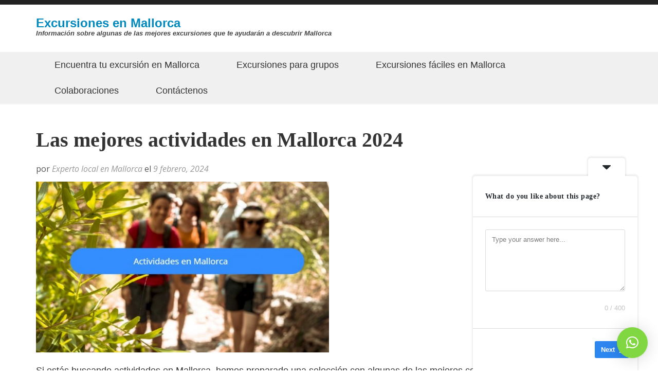

--- FILE ---
content_type: text/html; charset=UTF-8
request_url: https://www.excursionesenmallorca.es/actividades-mallorca/
body_size: 36381
content:
<!DOCTYPE html>
<html lang="es">
<head itemscope itemtype="https://schema.org/WebSite">
<meta charset="UTF-8">
<meta name="viewport" content="width=device-width, initial-scale=1">
<link rel="profile" href="https://gmpg.org/xfn/11">
<link rel="pingback" href="https://www.excursionesenmallorca.es/xmlrpc.php">

<meta name='robots' content='index, follow, max-image-preview:large, max-snippet:-1, max-video-preview:-1' />

	<!-- This site is optimized with the Yoast SEO Premium plugin v21.7 (Yoast SEO v21.9.1) - https://yoast.com/wordpress/plugins/seo/ -->
	<title>Las mejores actividades en Mallorca 2024</title><style id="rocket-critical-css">.screen-reader-text{clip:rect(1px,1px,1px,1px);height:1px;overflow:hidden;position:absolute!important;width:1px;word-wrap:normal!important}.gb-block-pricing-table:nth-child(1){-ms-grid-row:1;-ms-grid-column:1;grid-area:col1}.gb-block-pricing-table:nth-child(2){-ms-grid-row:1;-ms-grid-column:2;grid-area:col2}.gb-block-pricing-table:nth-child(3){-ms-grid-row:1;-ms-grid-column:3;grid-area:col3}.gb-block-pricing-table:nth-child(4){-ms-grid-row:1;-ms-grid-column:4;grid-area:col4}.gb-block-layout-column:nth-child(1){-ms-grid-row:1;-ms-grid-column:1;grid-area:col1}.gb-block-layout-column:nth-child(1){-ms-grid-row:1;-ms-grid-column:1;grid-area:col1}.gb-block-layout-column:nth-child(2){-ms-grid-row:1;-ms-grid-column:2;grid-area:col2}.gb-block-layout-column:nth-child(3){-ms-grid-row:1;-ms-grid-column:3;grid-area:col3}.gb-block-layout-column:nth-child(4){-ms-grid-row:1;-ms-grid-column:4;grid-area:col4}.gb-block-layout-column:nth-child(5){-ms-grid-row:1;-ms-grid-column:5;grid-area:col5}.gb-block-layout-column:nth-child(6){-ms-grid-row:1;-ms-grid-column:6;grid-area:col6}@media only screen and (max-width:600px){.gpb-grid-mobile-reorder .gb-is-responsive-column .gb-block-layout-column:nth-of-type(1){grid-area:col2}.gpb-grid-mobile-reorder .gb-is-responsive-column .gb-block-layout-column:nth-of-type(2){grid-area:col1}}ul{box-sizing:border-box}.entry-content{counter-reset:footnotes}:root{--wp--preset--font-size--normal:16px;--wp--preset--font-size--huge:42px}.screen-reader-text{clip:rect(1px,1px,1px,1px);word-wrap:normal!important;border:0;-webkit-clip-path:inset(50%);clip-path:inset(50%);height:1px;margin:-1px;overflow:hidden;padding:0;position:absolute;width:1px}.ugb-columns:not(.ugb-columns--design-plain)>.ugb-inner-block>.ugb-block-content>.ugb-columns__item>:first-child{grid-area:one}.ugb-columns:not(.ugb-columns--design-plain)>.ugb-inner-block>.ugb-block-content>.ugb-columns__item>:nth-child(2){grid-area:two}.ugb-columns:not(.ugb-columns--design-plain)>.ugb-inner-block>.ugb-block-content>.ugb-columns__item>:nth-child(3){grid-area:three}.ugb-columns:not(.ugb-columns--design-plain)>.ugb-inner-block>.ugb-block-content>.ugb-columns__item>:nth-child(4){grid-area:four}.ugb-columns:not(.ugb-columns--design-plain)>.ugb-inner-block>.ugb-block-content>.ugb-columns__item>:nth-child(5){grid-area:five}.ugb-columns:not(.ugb-columns--design-plain)>.ugb-inner-block>.ugb-block-content>.ugb-columns__item>:nth-child(6){grid-area:six}.ugb-columns:not(.ugb-columns--design-plain)>.ugb-inner-block>.ugb-block-content>.ugb-columns__item>:nth-child(7){grid-area:seven}.ugb-columns:not(.ugb-columns--design-plain)>.ugb-inner-block>.ugb-block-content>.ugb-columns__item>:nth-child(8){grid-area:eight}@media screen and (max-width:768px){.ugb-columns>.ugb-inner-block>.ugb-block-content>.ugb-columns__item>.ugb-column{grid-area:inherit!important}.ugb-columns.ugb-columns--design-grid>.ugb-inner-block>.ugb-block-content>.ugb-columns__item>.ugb-column{grid-area:inherit}}@media (-ms-high-contrast:none){::-ms-backdrop{border-radius:9999px!important}}html{font-family:'Open Sans',sans-serif;-webkit-text-size-adjust:100%;-ms-text-size-adjust:100%}body{margin:0}article,aside,header,main,nav,section{display:block}a{text-decoration:none;color:#bbbcc1;outline:none}img{border:0}button,input{color:inherit;font:inherit;margin:0}button{overflow:visible}button{text-transform:none}button,input[type="submit"]{-webkit-appearance:button}button::-moz-focus-inner,input::-moz-focus-inner{border:0;padding:0}input{line-height:normal}input[type="search"]{-webkit-appearance:textfield;box-sizing:content-box}input[type="search"]::-webkit-search-cancel-button,input[type="search"]::-webkit-search-decoration{-webkit-appearance:none}body,button,input{color:#404040;font-family:sans-serif;font-size:16px;font-size:1rem;line-height:1.5}h2{clear:both}p{margin-bottom:1.5em}i{font-style:italic}html{box-sizing:border-box}*,*:before,*:after{box-sizing:inherit}body{color:#333;font:20px/30px 'Open Sans',sans-serif;background:#fff;overflow-y:scroll;-webkit-text-size-adjust:100%;-ms-text-size-adjust:none}ul{margin:0 0 1.5em 3em}ul{list-style:disc}li>ul{margin-bottom:0;margin-left:1.5em}img{height:auto;max-width:100%}button,input[type="submit"]{border:1px solid;border-color:#ccc #ccc #bbb;border-radius:3px;background:#e6e6e6;box-shadow:inset 0 1px 0 rgba(255,255,255,0.5),inset 0 15px 17px rgba(255,255,255,0.5),inset 0 -5px 12px rgba(0,0,0,0.05);color:rgba(0,0,0,.8);font-size:12px;font-size:0.75rem;line-height:1;padding:.6em 1em .4em;text-shadow:0 1px 0 rgba(255,255,255,0.8)}input[type="search"]{color:#666;border:1px solid #ccc;border-radius:3px}input[type="search"]{padding:3px}a{color:#0089bd}a:visited{color:#0089bd}.main-navigation{clear:both;display:block;float:left;width:100%}.main-navigation ul{display:none;list-style:none;margin:0;padding-left:0}.main-navigation li{float:left;position:relative}.main-navigation a{display:block;text-decoration:none}.main-navigation ul ul{box-shadow:0 3px 3px rgba(0,0,0,0.2);float:left;position:absolute;top:1.5em;left:0;margin-left:-99999px;z-index:99999}.main-navigation ul ul a{width:200px}@media screen and (min-width:37.5em){.main-navigation ul{display:block}}.screen-reader-text{clip:rect(1px,1px,1px,1px);position:absolute!important;height:1px;width:1px;overflow:hidden}.entry-content:before,.entry-content:after,.site-header:before,.site-header:after,.site-content:before,.site-content:after{content:"";display:table;table-layout:fixed}.entry-content:after,.site-header:after,.site-content:after{clear:both}.widget{margin:0 0 1.5em}.hentry{margin:0 0 1.5em}.byline{display:none}.single .byline,.group-blog .byline{display:inline}.entry-content{margin:1.5em 0 0}.site{background:#fff}.container{width:1170px;margin:0 auto;padding-left:15px;padding-right:15px}.container:after{content:'';display:block;clear:both}.row{margin-left:-15px;margin-right:-15px}.row:after{content:'';display:block;clear:both}.header-t{background:#222;padding:4px 0 5px}.header-b{padding:24px 0 28px}.header-b .container{display:flex;flex-wrap:wrap;align-items:center;justify-content:space-between}.header-b .container:after{display:none}.site-header .site-branding{display:flex;flex-wrap:wrap;align-items:center}.site-header .site-branding .site-title{font-size:24px;line-height:24px;font-weight:700;margin:0}.site-header .site-branding .site-description{margin:0;font-size:13px;line-height:16px;font-weight:600;font-style:italic;color:#424242}.navigation{background:#f0f0f0;box-shadow:0 2px 2px rgba(0,0,0,0.05);position:relative;z-index:1}.main-navigation ul{font-size:16px;line-height:24px;font-weight:600}.main-navigation ul li a{color:#333;padding:13px 36px;display:block}.main-navigation ul ul{width:202px;position:absolute;top:100%;left:0;background:#e7e7e7}.main-navigation ul ul li{float:none;display:block;width:100%}.main-navigation ul ul li a{width:100%;padding:10px 25px;-webkit-box-sizing:border-box;-moz-box-sizing:border-box;box-sizing:border-box}#content{padding:38px 0 48px}#primary{float:left;width:66.6667%;padding-left:15px;padding-right:15px;-webkit-box-sizing:border-box;-moz-box-sizing:border-box;box-sizing:border-box}#primary .post .entry-header{margin:0 0 13px}#primary .post .entry-header .entry-title{font-size:28px;line-height:32px;color:#333;margin:0 0 11px}#primary .post .entry-header .entry-meta{font-size:16px;line-height:24px;color:#555}#primary .post .entry-header .entry-meta .byline{display:inline-block}#primary .post .entry-header .entry-meta a{font-style:italic;color:#999}#primary .post .post-thumbnail img{vertical-align:top}#primary .post .entry-content{margin-top:0}#primary .post .entry-content p{margin-top:0}.single-post #primary .post .post-thumbnail{margin:0 0 20px}.single-post #primary .post .post-thumbnail img{width:100%;vertical-align:top}#primary .post h2{font-size:40px;line-height:44px;font-weight:700;margin:0 0 18px}#secondary{float:left;width:33.3333%;padding-left:15px;padding-right:15px;-webkit-box-sizing:border-box;-moz-box-sizing:border-box;box-sizing:border-box}#secondary .widget .search-form{overflow:hidden;background:#fff;border:1px solid rgba(0,0,0,0.15);border-radius:5px;padding:5px 10px}#secondary .widget .search-form label{float:left;width:90%}#secondary .widget .search-form input[type="search"]{border:0;background:none;border-radius:0;width:100%}#secondary .widget .search-form input[type="submit"]{background:url(https://www.excursionesenmallorca.es/wp-content/themes/travel-diaries/images/icon-search.png)!important;width:17px;height:17px;border:0;background:none;border-radius:0;box-shadow:none;float:right;padding:0;margin:8px 0 0;text-indent:-9999px}#secondary .widget{border-bottom:1px solid #d7d7d8;padding:0 0 17px}#secondary .widget:last-child{border-bottom:0}.mobile-header{display:none}.overlay{position:fixed;top:0;left:0;width:100%;height:100%;background:rgba(0,0,0,0.85);opacity:0;visibility:hidden}@media only screen and (max-width:1199px){.container{width:970px}}@media only screen and (max-width:1024px){.site-header,.menu-navigation{display:none}.mobile-header{display:block;padding:15px 0}.mobile-header .container{display:flex;flex-wrap:wrap;align-items:center;justify-content:space-between}.mobile-header .container:after{display:none}.mobile-header .site-branding{display:flex;flex-wrap:wrap;align-items:center}.mobile-header .site-branding .site-title{font-size:24px;line-height:24px;font-weight:700;margin:0}.mobile-header .site-branding .site-description{margin:0;font-size:13px;line-height:16px;font-weight:600;font-style:italic;color:#424242}.menu-opener{width:23px;height:17px}.menu-opener span{width:100%;display:flex;background:#000;height:2px;margin:0 auto 5px;border-radius:5px}.menu-opener span:nth-child(2){width:15px}.menu-opener span:last-child{margin-bottom:0}.mobile-menu{position:fixed;top:0;right:0;width:320px;background:#fff;height:100%;z-index:2;padding-top:80px;overflow-y:auto;-webkit-transform:translateX(420px);-moz-transform:translateX(420px);transform:translateX(420px)}.mobile-menu .btn-close-menu{position:absolute;top:25px;right:20px;background:url("data:image/svg+xml;charset=utf8,%3Csvg xmlns='http://www.w3.org/2000/svg' fill='%23000' viewBox='0 0 512 512'%3E%3Cpath d='M256 8C119 8 8 119 8 256s111 248 248 248 248-111 248-248S393 8 256 8zm0 464c-118.7 0-216-96.1-216-216 0-118.7 96.1-216 216-216 118.7 0 216 96.1 216 216 0 118.7-96.1 216-216 216zm94.8-285.3L281.5 256l69.3 69.3c4.7 4.7 4.7 12.3 0 17l-8.5 8.5c-4.7 4.7-12.3 4.7-17 0L256 281.5l-69.3 69.3c-4.7 4.7-12.3 4.7-17 0l-8.5-8.5c-4.7-4.7-4.7-12.3 0-17l69.3-69.3-69.3-69.3c-4.7-4.7-4.7-12.3 0-17l8.5-8.5c4.7-4.7 12.3-4.7 17 0l69.3 69.3 69.3-69.3c4.7-4.7 12.3-4.7 17 0l8.5 8.5c4.6 4.7 4.6 12.3 0 17z'/%3E%3C/svg%3E") center center no-repeat;width:30px;height:25px}.primary-menu ul{margin:0;padding:0;list-style:none;font-size:1rem}.primary-menu ul li{position:relative}.primary-menu ul li .angle-down{position:absolute;top:0;right:0;width:51px;height:51px;background:transparent}.primary-menu ul li .angle-down:after{position:absolute;top:50%;left:50%;content:'';background:url("data:image/svg+xml;charset=utf8,%3Csvg xmlns='http://www.w3.org/2000/svg' fill='%23000' viewBox='0 0 256 512'%3E%3Cpath d='M119.5 326.9L3.5 209.1c-4.7-4.7-4.7-12.3 0-17l7.1-7.1c4.7-4.7 12.3-4.7 17 0L128 287.3l100.4-102.2c4.7-4.7 12.3-4.7 17 0l7.1 7.1c4.7 4.7 4.7 12.3 0 17L136.5 327c-4.7 4.6-12.3 4.6-17-.1z'/%3E%3C/svg%3E") center center no-repeat;width:25px;height:20px;-webkit-transform:translate(-50%,-50%);-moz-transform:translate(-50%,-50%);transform:translate(-50%,-50%)}.primary-menu ul ul{display:none}.primary-menu ul li a{display:block;padding:10px 20px;border-top:1px solid rgba(0,0,0,0.1);color:#000}}@media only screen and (max-width:991px){.container{width:750px}.main-navigation ul li a{padding:13px 15px}#primary{width:100%;margin-bottom:30px}#secondary{width:100%}}@media only screen and (max-width:767px){.container{width:100%;-webkit-box-sizing:border-box;-moz-box-sizing:border-box;box-sizing:border-box}.site-header .site-branding{width:100%;text-align:center;margin:0 0 1.5em}#primary .post .entry-header .entry-meta .posted-on{display:block}#primary .post .post-thumbnail img{width:100%}.mobile-header .container{flex-direction:column}.mobile-header .site-branding{flex-direction:column;margin:0 0 35px}}.menu-opener{background:transparent;border:0;padding:0;box-shadow:none;text-shadow:none}.btn-close-menu.close-main-nav-toggle{background-color:transparent;border:0;padding:0;box-shadow:none;text-shadow:none}.angle-down{background-color:transparent;border:0;padding:0;box-shadow:none;text-shadow:none}.primary-menu-list{display:none}@media only screen and (min-width:1024px){.mobile-menu{display:none}}@media only screen and (max-width:450px){.mobile-menu{width:100%}}.qlwapp-whatsapp-icon{font-family:"qlwapp-whatsapp"!important;speak:none;font-style:normal;font-weight:normal;font-variant:normal;text-transform:none;line-height:1;-webkit-font-smoothing:antialiased;-moz-osx-font-smoothing:grayscale}.qlwapp-whatsapp-icon:before{content:""}#qlwapp{box-sizing:border-box;font-size:var(--qlwapp-scheme-font-size)}@media (min-width:430px){#qlwapp{width:430px}}#qlwapp *{box-sizing:border-box}#qlwapp.qlwapp-bottom-right{position:fixed;z-index:9999999}#qlwapp.qlwapp-bottom-right{left:auto;right:0}#qlwapp.qlwapp-bottom-right.qlwapp-bubble .qlwapp-toggle{margin-right:20px}#qlwapp.qlwapp-bottom-right{top:auto;bottom:0}#qlwapp.qlwapp-rounded.qlwapp-bubble .qlwapp-toggle{border-radius:50%}#qlwapp .qlwapp-container{display:flex;flex-direction:column}#qlwapp .qlwapp-close{font-family:"Source Serif Pro";display:block;opacity:.8;font-style:unset;font-size:24px;font-weight:bold;width:24px;height:24px;text-align:center;line-height:24px;z-index:1}#qlwapp .qlwapp-toggle{display:inline-flex;align-items:center;justify-content:center;margin-left:auto;margin-right:auto}#qlwapp .qlwapp-toggle{box-shadow:0 1px 6px 0 rgba(0,0,0,.06),0 2px 32px 0 rgba(0,0,0,.16);margin-top:24px;margin-bottom:24px;position:relative;text-decoration:none}#qlwapp .qlwapp-toggle{outline:none;text-decoration:none}#qlwapp.qlwapp-bubble .qlwapp-toggle{width:var(--qlwapp-scheme-icon-size, 60px);height:var(--qlwapp-scheme-icon-size, 60px)}#qlwapp.qlwapp-bubble .qlwapp-toggle .qlwapp-icon,#qlwapp.qlwapp-bubble .qlwapp-toggle .qlwapp-close{position:absolute;display:block;font-size:var(--qlwapp-scheme-icon-font-size, 24px)}#qlwapp .qlwapp-toggle{background-color:var(--qlwapp-scheme-brand, #25d366)}#qlwapp .qlwapp-close,#qlwapp .qlwapp-toggle{color:var(--qlwapp-scheme-text, #ffffff)}#qlwapp{animation-duration:1.5s;animation-timing-function:ease-in;animation-name:var(--qlwapp-button-animation-name, "none");animation-delay:var(--qlwapp-button-animation-delay, 0);animation-iteration-count:1;transform-origin:center;display:none}#qlwapp.qlwapp-bubble .qlwapp-toggle .qlwapp-close{transform:scale(0,0);opacity:0}#qlwapp.qlwapp-bubble .qlwapp-toggle .qlwapp-icon{transform:scale(1,1);opacity:1}</style><link rel="preload" as="style" href="https://fonts.googleapis.com/css?family=Open%20Sans%3A400%2C400italic%2C600%2C600italic%2C700&#038;display=swap" /><link rel="stylesheet" href="https://fonts.googleapis.com/css?family=Open%20Sans%3A400%2C400italic%2C600%2C600italic%2C700&#038;display=swap" media="print" onload="this.media='all'" /><noscript><link rel="preload" href="https://fonts.googleapis.com/css?family=Open%20Sans%3A400%2C400italic%2C600%2C600italic%2C700&#038;display=swap" data-rocket-async="style" as="style" onload="this.onload=null;this.rel='stylesheet'" /></noscript>
	<meta name="description" content="¿Qué hacer en Mallorca? Las mejores actividades en Mallorca con numerosas sugerencias y un descuento muy especial para ti." />
	<link rel="canonical" href="https://www.excursionesenmallorca.es/actividades-mallorca/" />
	<meta property="og:locale" content="es_ES" />
	<meta property="og:type" content="article" />
	<meta property="og:title" content="Las mejores actividades en Mallorca 2024" />
	<meta property="og:description" content="¿Qué hacer en Mallorca? Las mejores actividades en Mallorca con numerosas sugerencias y un descuento muy especial para ti." />
	<meta property="og:url" content="https://www.excursionesenmallorca.es/actividades-mallorca/" />
	<meta property="og:site_name" content="Excursiones en Mallorca" />
	<meta property="article:publisher" content="https://www.facebook.com/ClickMallorca/" />
	<meta property="article:published_time" content="2024-02-09T09:46:00+00:00" />
	<meta property="article:modified_time" content="2024-02-12T15:01:48+00:00" />
	<meta property="og:image" content="https://www.excursionesenmallorca.es/wp-content/uploads/2023/01/actividades-en-mallorca.jpg" />
	<meta property="og:image:width" content="946" />
	<meta property="og:image:height" content="479" />
	<meta property="og:image:type" content="image/jpeg" />
	<meta name="author" content="Experto local en Mallorca" />
	<meta name="twitter:card" content="summary_large_image" />
	<meta name="twitter:creator" content="@clickMallorca" />
	<meta name="twitter:site" content="@clickMallorca" />
	<meta name="twitter:label1" content="Escrito por" />
	<meta name="twitter:data1" content="Experto local en Mallorca" />
	<meta name="twitter:label2" content="Tiempo de lectura" />
	<meta name="twitter:data2" content="16 minutos" />
	<script type="application/ld+json" class="yoast-schema-graph">{"@context":"https://schema.org","@graph":[{"@type":"Article","@id":"https://www.excursionesenmallorca.es/actividades-mallorca/#article","isPartOf":{"@id":"https://www.excursionesenmallorca.es/actividades-mallorca/"},"author":{"name":"Experto local en Mallorca","@id":"https://www.excursionesenmallorca.es/#/schema/person/7ffef1a5753604faeadc16b4bd5661ad"},"headline":"Las mejores actividades en Mallorca 2024","datePublished":"2024-02-09T09:46:00+00:00","dateModified":"2024-02-12T15:01:48+00:00","mainEntityOfPage":{"@id":"https://www.excursionesenmallorca.es/actividades-mallorca/"},"wordCount":3159,"commentCount":0,"publisher":{"@id":"https://www.excursionesenmallorca.es/#organization"},"image":{"@id":"https://www.excursionesenmallorca.es/actividades-mallorca/#primaryimage"},"thumbnailUrl":"https://www.excursionesenmallorca.es/wp-content/uploads/2023/01/actividades-en-mallorca.jpg","articleSection":["Excursiones imprescindibles"],"inLanguage":"es","potentialAction":[{"@type":"CommentAction","name":"Comment","target":["https://www.excursionesenmallorca.es/actividades-mallorca/#respond"]}]},{"@type":"WebPage","@id":"https://www.excursionesenmallorca.es/actividades-mallorca/","url":"https://www.excursionesenmallorca.es/actividades-mallorca/","name":"Las mejores actividades en Mallorca 2024","isPartOf":{"@id":"https://www.excursionesenmallorca.es/#website"},"primaryImageOfPage":{"@id":"https://www.excursionesenmallorca.es/actividades-mallorca/#primaryimage"},"image":{"@id":"https://www.excursionesenmallorca.es/actividades-mallorca/#primaryimage"},"thumbnailUrl":"https://www.excursionesenmallorca.es/wp-content/uploads/2023/01/actividades-en-mallorca.jpg","datePublished":"2024-02-09T09:46:00+00:00","dateModified":"2024-02-12T15:01:48+00:00","description":"¿Qué hacer en Mallorca? Las mejores actividades en Mallorca con numerosas sugerencias y un descuento muy especial para ti.","breadcrumb":{"@id":"https://www.excursionesenmallorca.es/actividades-mallorca/#breadcrumb"},"inLanguage":"es","potentialAction":[{"@type":"ReadAction","target":["https://www.excursionesenmallorca.es/actividades-mallorca/"]}]},{"@type":"ImageObject","inLanguage":"es","@id":"https://www.excursionesenmallorca.es/actividades-mallorca/#primaryimage","url":"https://www.excursionesenmallorca.es/wp-content/uploads/2023/01/actividades-en-mallorca.jpg","contentUrl":"https://www.excursionesenmallorca.es/wp-content/uploads/2023/01/actividades-en-mallorca.jpg","width":946,"height":479,"caption":"actividades en mallorca"},{"@type":"BreadcrumbList","@id":"https://www.excursionesenmallorca.es/actividades-mallorca/#breadcrumb","itemListElement":[{"@type":"ListItem","position":1,"name":"Portada","item":"https://www.excursionesenmallorca.es/"},{"@type":"ListItem","position":2,"name":"Blog","item":"https://www.excursionesenmallorca.es/blog/"},{"@type":"ListItem","position":3,"name":"Las mejores actividades en Mallorca 2024"}]},{"@type":"WebSite","@id":"https://www.excursionesenmallorca.es/#website","url":"https://www.excursionesenmallorca.es/","name":"Excursiones en Mallorca","description":"Información sobre algunas de las mejores excursiones que te ayudarán a descubrir Mallorca","publisher":{"@id":"https://www.excursionesenmallorca.es/#organization"},"potentialAction":[{"@type":"SearchAction","target":{"@type":"EntryPoint","urlTemplate":"https://www.excursionesenmallorca.es/?s={search_term_string}"},"query-input":"required name=search_term_string"}],"inLanguage":"es"},{"@type":"Organization","@id":"https://www.excursionesenmallorca.es/#organization","name":"Excursiones en Mallorca","url":"https://www.excursionesenmallorca.es/","logo":{"@type":"ImageObject","inLanguage":"es","@id":"https://www.excursionesenmallorca.es/#/schema/logo/image/","url":"https://www.excursionesenmallorca.es/wp-content/uploads/2024/01/excur-logo.png","contentUrl":"https://www.excursionesenmallorca.es/wp-content/uploads/2024/01/excur-logo.png","width":689,"height":68,"caption":"Excursiones en Mallorca"},"image":{"@id":"https://www.excursionesenmallorca.es/#/schema/logo/image/"},"sameAs":["https://www.facebook.com/ClickMallorca/","https://twitter.com/clickMallorca"]},{"@type":"Person","@id":"https://www.excursionesenmallorca.es/#/schema/person/7ffef1a5753604faeadc16b4bd5661ad","name":"Experto local en Mallorca","description":"Click-mallorca.com en una página online en la que el objetivo es ofrecer la mayor oferta de experiencias en forma de excursiones, tickets, actividades y servicios similares en Mallorca de forma cómoda y fácil para los clientes, gracias al motor de búsqueda y reserva por Internet, con toda la información necesaria y con el mejor precio."}]}</script>
	<!-- / Yoast SEO Premium plugin. -->


<link rel='dns-prefetch' href='//www.excursionesenmallorca.es' />
<link rel='dns-prefetch' href='//stats.wp.com' />
<link rel='dns-prefetch' href='//fonts.googleapis.com' />
<link rel='dns-prefetch' href='//fh-kit.com' />
<link rel='dns-prefetch' href='//v0.wordpress.com' />
<link rel='dns-prefetch' href='//jetpack.wordpress.com' />
<link rel='dns-prefetch' href='//s0.wp.com' />
<link rel='dns-prefetch' href='//public-api.wordpress.com' />
<link rel='dns-prefetch' href='//0.gravatar.com' />
<link rel='dns-prefetch' href='//1.gravatar.com' />
<link rel='dns-prefetch' href='//2.gravatar.com' />
<link href='https://fonts.gstatic.com' crossorigin rel='preconnect' />
<link rel="alternate" type="application/rss+xml" title="Excursiones en Mallorca &raquo; Feed" href="https://www.excursionesenmallorca.es/feed/" />
<link rel="alternate" type="application/rss+xml" title="Excursiones en Mallorca &raquo; Feed de los comentarios" href="https://www.excursionesenmallorca.es/comments/feed/" />
<link rel="alternate" type="application/rss+xml" title="Excursiones en Mallorca &raquo; Comentario Las mejores actividades en Mallorca 2024 del feed" href="https://www.excursionesenmallorca.es/actividades-mallorca/feed/" />
		<!-- This site uses the Google Analytics by ExactMetrics plugin v7.23.1 - Using Analytics tracking - https://www.exactmetrics.com/ -->
							<script src="//www.googletagmanager.com/gtag/js?id=G-2PHDJDBDDE"  data-cfasync="false" data-wpfc-render="false" type="text/javascript" async></script>
			<script data-cfasync="false" data-wpfc-render="false" type="text/javascript">
				var em_version = '7.23.1';
				var em_track_user = true;
				var em_no_track_reason = '';
				
								var disableStrs = [
										'ga-disable-G-2PHDJDBDDE',
									];

				/* Function to detect opted out users */
				function __gtagTrackerIsOptedOut() {
					for (var index = 0; index < disableStrs.length; index++) {
						if (document.cookie.indexOf(disableStrs[index] + '=true') > -1) {
							return true;
						}
					}

					return false;
				}

				/* Disable tracking if the opt-out cookie exists. */
				if (__gtagTrackerIsOptedOut()) {
					for (var index = 0; index < disableStrs.length; index++) {
						window[disableStrs[index]] = true;
					}
				}

				/* Opt-out function */
				function __gtagTrackerOptout() {
					for (var index = 0; index < disableStrs.length; index++) {
						document.cookie = disableStrs[index] + '=true; expires=Thu, 31 Dec 2099 23:59:59 UTC; path=/';
						window[disableStrs[index]] = true;
					}
				}

				if ('undefined' === typeof gaOptout) {
					function gaOptout() {
						__gtagTrackerOptout();
					}
				}
								window.dataLayer = window.dataLayer || [];

				window.ExactMetricsDualTracker = {
					helpers: {},
					trackers: {},
				};
				if (em_track_user) {
					function __gtagDataLayer() {
						dataLayer.push(arguments);
					}

					function __gtagTracker(type, name, parameters) {
						if (!parameters) {
							parameters = {};
						}

						if (parameters.send_to) {
							__gtagDataLayer.apply(null, arguments);
							return;
						}

						if (type === 'event') {
														parameters.send_to = exactmetrics_frontend.v4_id;
							var hookName = name;
							if (typeof parameters['event_category'] !== 'undefined') {
								hookName = parameters['event_category'] + ':' + name;
							}

							if (typeof ExactMetricsDualTracker.trackers[hookName] !== 'undefined') {
								ExactMetricsDualTracker.trackers[hookName](parameters);
							} else {
								__gtagDataLayer('event', name, parameters);
							}
							
						} else {
							__gtagDataLayer.apply(null, arguments);
						}
					}

					__gtagTracker('js', new Date());
					__gtagTracker('set', {
						'developer_id.dNDMyYj': true,
											});
										__gtagTracker('config', 'G-2PHDJDBDDE', {"forceSSL":"true","link_attribution":"true"} );
															window.gtag = __gtagTracker;										(function () {
						/* https://developers.google.com/analytics/devguides/collection/analyticsjs/ */
						/* ga and __gaTracker compatibility shim. */
						var noopfn = function () {
							return null;
						};
						var newtracker = function () {
							return new Tracker();
						};
						var Tracker = function () {
							return null;
						};
						var p = Tracker.prototype;
						p.get = noopfn;
						p.set = noopfn;
						p.send = function () {
							var args = Array.prototype.slice.call(arguments);
							args.unshift('send');
							__gaTracker.apply(null, args);
						};
						var __gaTracker = function () {
							var len = arguments.length;
							if (len === 0) {
								return;
							}
							var f = arguments[len - 1];
							if (typeof f !== 'object' || f === null || typeof f.hitCallback !== 'function') {
								if ('send' === arguments[0]) {
									var hitConverted, hitObject = false, action;
									if ('event' === arguments[1]) {
										if ('undefined' !== typeof arguments[3]) {
											hitObject = {
												'eventAction': arguments[3],
												'eventCategory': arguments[2],
												'eventLabel': arguments[4],
												'value': arguments[5] ? arguments[5] : 1,
											}
										}
									}
									if ('pageview' === arguments[1]) {
										if ('undefined' !== typeof arguments[2]) {
											hitObject = {
												'eventAction': 'page_view',
												'page_path': arguments[2],
											}
										}
									}
									if (typeof arguments[2] === 'object') {
										hitObject = arguments[2];
									}
									if (typeof arguments[5] === 'object') {
										Object.assign(hitObject, arguments[5]);
									}
									if ('undefined' !== typeof arguments[1].hitType) {
										hitObject = arguments[1];
										if ('pageview' === hitObject.hitType) {
											hitObject.eventAction = 'page_view';
										}
									}
									if (hitObject) {
										action = 'timing' === arguments[1].hitType ? 'timing_complete' : hitObject.eventAction;
										hitConverted = mapArgs(hitObject);
										__gtagTracker('event', action, hitConverted);
									}
								}
								return;
							}

							function mapArgs(args) {
								var arg, hit = {};
								var gaMap = {
									'eventCategory': 'event_category',
									'eventAction': 'event_action',
									'eventLabel': 'event_label',
									'eventValue': 'event_value',
									'nonInteraction': 'non_interaction',
									'timingCategory': 'event_category',
									'timingVar': 'name',
									'timingValue': 'value',
									'timingLabel': 'event_label',
									'page': 'page_path',
									'location': 'page_location',
									'title': 'page_title',
									'referrer' : 'page_referrer',
								};
								for (arg in args) {
																		if (!(!args.hasOwnProperty(arg) || !gaMap.hasOwnProperty(arg))) {
										hit[gaMap[arg]] = args[arg];
									} else {
										hit[arg] = args[arg];
									}
								}
								return hit;
							}

							try {
								f.hitCallback();
							} catch (ex) {
							}
						};
						__gaTracker.create = newtracker;
						__gaTracker.getByName = newtracker;
						__gaTracker.getAll = function () {
							return [];
						};
						__gaTracker.remove = noopfn;
						__gaTracker.loaded = true;
						window['__gaTracker'] = __gaTracker;
					})();
									} else {
										console.log("");
					(function () {
						function __gtagTracker() {
							return null;
						}

						window['__gtagTracker'] = __gtagTracker;
						window['gtag'] = __gtagTracker;
					})();
									}
			</script>
				<!-- / Google Analytics by ExactMetrics -->
		<link rel='preload'  href='https://www.excursionesenmallorca.es/wp-content/plugins/genesis-blocks/dist/style-blocks.build.css?ver=1701939984' data-rocket-async="style" as="style" onload="this.onload=null;this.rel='stylesheet'" type='text/css' media='all' />
<style id='wp-emoji-styles-inline-css' type='text/css'>

	img.wp-smiley, img.emoji {
		display: inline !important;
		border: none !important;
		box-shadow: none !important;
		height: 1em !important;
		width: 1em !important;
		margin: 0 0.07em !important;
		vertical-align: -0.1em !important;
		background: none !important;
		padding: 0 !important;
	}
</style>
<link rel='preload'  href='https://www.excursionesenmallorca.es/wp-includes/css/dist/block-library/style.min.css?ver=6.4.7' data-rocket-async="style" as="style" onload="this.onload=null;this.rel='stylesheet'" type='text/css' media='all' />
<style id='wp-block-library-inline-css' type='text/css'>
.has-text-align-justify{text-align:justify;}
</style>
<link rel='preload'  href='https://www.excursionesenmallorca.es/wp-content/plugins/stackable-ultimate-gutenberg-blocks/dist/deprecated/frontend_blocks_deprecated_v2.css?ver=3.12.8' data-rocket-async="style" as="style" onload="this.onload=null;this.rel='stylesheet'" type='text/css' media='all' />
<style id='ugb-style-css-v2-inline-css' type='text/css'>
:root {--stk-block-width-default-detected: 750px;}
:root {
			--content-width: 750px;
		}
</style>
<link rel='preload'  href='https://www.excursionesenmallorca.es/wp-includes/js/mediaelement/mediaelementplayer-legacy.min.css?ver=4.2.17' data-rocket-async="style" as="style" onload="this.onload=null;this.rel='stylesheet'" type='text/css' media='all' />
<link rel='preload'  href='https://www.excursionesenmallorca.es/wp-includes/js/mediaelement/wp-mediaelement.min.css?ver=6.4.7' data-rocket-async="style" as="style" onload="this.onload=null;this.rel='stylesheet'" type='text/css' media='all' />
<style id='classic-theme-styles-inline-css' type='text/css'>
/*! This file is auto-generated */
.wp-block-button__link{color:#fff;background-color:#32373c;border-radius:9999px;box-shadow:none;text-decoration:none;padding:calc(.667em + 2px) calc(1.333em + 2px);font-size:1.125em}.wp-block-file__button{background:#32373c;color:#fff;text-decoration:none}
</style>
<style id='global-styles-inline-css' type='text/css'>
body{--wp--preset--color--black: #000000;--wp--preset--color--cyan-bluish-gray: #abb8c3;--wp--preset--color--white: #ffffff;--wp--preset--color--pale-pink: #f78da7;--wp--preset--color--vivid-red: #cf2e2e;--wp--preset--color--luminous-vivid-orange: #ff6900;--wp--preset--color--luminous-vivid-amber: #fcb900;--wp--preset--color--light-green-cyan: #7bdcb5;--wp--preset--color--vivid-green-cyan: #00d084;--wp--preset--color--pale-cyan-blue: #8ed1fc;--wp--preset--color--vivid-cyan-blue: #0693e3;--wp--preset--color--vivid-purple: #9b51e0;--wp--preset--gradient--vivid-cyan-blue-to-vivid-purple: linear-gradient(135deg,rgba(6,147,227,1) 0%,rgb(155,81,224) 100%);--wp--preset--gradient--light-green-cyan-to-vivid-green-cyan: linear-gradient(135deg,rgb(122,220,180) 0%,rgb(0,208,130) 100%);--wp--preset--gradient--luminous-vivid-amber-to-luminous-vivid-orange: linear-gradient(135deg,rgba(252,185,0,1) 0%,rgba(255,105,0,1) 100%);--wp--preset--gradient--luminous-vivid-orange-to-vivid-red: linear-gradient(135deg,rgba(255,105,0,1) 0%,rgb(207,46,46) 100%);--wp--preset--gradient--very-light-gray-to-cyan-bluish-gray: linear-gradient(135deg,rgb(238,238,238) 0%,rgb(169,184,195) 100%);--wp--preset--gradient--cool-to-warm-spectrum: linear-gradient(135deg,rgb(74,234,220) 0%,rgb(151,120,209) 20%,rgb(207,42,186) 40%,rgb(238,44,130) 60%,rgb(251,105,98) 80%,rgb(254,248,76) 100%);--wp--preset--gradient--blush-light-purple: linear-gradient(135deg,rgb(255,206,236) 0%,rgb(152,150,240) 100%);--wp--preset--gradient--blush-bordeaux: linear-gradient(135deg,rgb(254,205,165) 0%,rgb(254,45,45) 50%,rgb(107,0,62) 100%);--wp--preset--gradient--luminous-dusk: linear-gradient(135deg,rgb(255,203,112) 0%,rgb(199,81,192) 50%,rgb(65,88,208) 100%);--wp--preset--gradient--pale-ocean: linear-gradient(135deg,rgb(255,245,203) 0%,rgb(182,227,212) 50%,rgb(51,167,181) 100%);--wp--preset--gradient--electric-grass: linear-gradient(135deg,rgb(202,248,128) 0%,rgb(113,206,126) 100%);--wp--preset--gradient--midnight: linear-gradient(135deg,rgb(2,3,129) 0%,rgb(40,116,252) 100%);--wp--preset--font-size--small: 13px;--wp--preset--font-size--medium: 20px;--wp--preset--font-size--large: 36px;--wp--preset--font-size--x-large: 42px;--wp--preset--spacing--20: 0.44rem;--wp--preset--spacing--30: 0.67rem;--wp--preset--spacing--40: 1rem;--wp--preset--spacing--50: 1.5rem;--wp--preset--spacing--60: 2.25rem;--wp--preset--spacing--70: 3.38rem;--wp--preset--spacing--80: 5.06rem;--wp--preset--shadow--natural: 6px 6px 9px rgba(0, 0, 0, 0.2);--wp--preset--shadow--deep: 12px 12px 50px rgba(0, 0, 0, 0.4);--wp--preset--shadow--sharp: 6px 6px 0px rgba(0, 0, 0, 0.2);--wp--preset--shadow--outlined: 6px 6px 0px -3px rgba(255, 255, 255, 1), 6px 6px rgba(0, 0, 0, 1);--wp--preset--shadow--crisp: 6px 6px 0px rgba(0, 0, 0, 1);}:where(.is-layout-flex){gap: 0.5em;}:where(.is-layout-grid){gap: 0.5em;}body .is-layout-flow > .alignleft{float: left;margin-inline-start: 0;margin-inline-end: 2em;}body .is-layout-flow > .alignright{float: right;margin-inline-start: 2em;margin-inline-end: 0;}body .is-layout-flow > .aligncenter{margin-left: auto !important;margin-right: auto !important;}body .is-layout-constrained > .alignleft{float: left;margin-inline-start: 0;margin-inline-end: 2em;}body .is-layout-constrained > .alignright{float: right;margin-inline-start: 2em;margin-inline-end: 0;}body .is-layout-constrained > .aligncenter{margin-left: auto !important;margin-right: auto !important;}body .is-layout-constrained > :where(:not(.alignleft):not(.alignright):not(.alignfull)){max-width: var(--wp--style--global--content-size);margin-left: auto !important;margin-right: auto !important;}body .is-layout-constrained > .alignwide{max-width: var(--wp--style--global--wide-size);}body .is-layout-flex{display: flex;}body .is-layout-flex{flex-wrap: wrap;align-items: center;}body .is-layout-flex > *{margin: 0;}body .is-layout-grid{display: grid;}body .is-layout-grid > *{margin: 0;}:where(.wp-block-columns.is-layout-flex){gap: 2em;}:where(.wp-block-columns.is-layout-grid){gap: 2em;}:where(.wp-block-post-template.is-layout-flex){gap: 1.25em;}:where(.wp-block-post-template.is-layout-grid){gap: 1.25em;}.has-black-color{color: var(--wp--preset--color--black) !important;}.has-cyan-bluish-gray-color{color: var(--wp--preset--color--cyan-bluish-gray) !important;}.has-white-color{color: var(--wp--preset--color--white) !important;}.has-pale-pink-color{color: var(--wp--preset--color--pale-pink) !important;}.has-vivid-red-color{color: var(--wp--preset--color--vivid-red) !important;}.has-luminous-vivid-orange-color{color: var(--wp--preset--color--luminous-vivid-orange) !important;}.has-luminous-vivid-amber-color{color: var(--wp--preset--color--luminous-vivid-amber) !important;}.has-light-green-cyan-color{color: var(--wp--preset--color--light-green-cyan) !important;}.has-vivid-green-cyan-color{color: var(--wp--preset--color--vivid-green-cyan) !important;}.has-pale-cyan-blue-color{color: var(--wp--preset--color--pale-cyan-blue) !important;}.has-vivid-cyan-blue-color{color: var(--wp--preset--color--vivid-cyan-blue) !important;}.has-vivid-purple-color{color: var(--wp--preset--color--vivid-purple) !important;}.has-black-background-color{background-color: var(--wp--preset--color--black) !important;}.has-cyan-bluish-gray-background-color{background-color: var(--wp--preset--color--cyan-bluish-gray) !important;}.has-white-background-color{background-color: var(--wp--preset--color--white) !important;}.has-pale-pink-background-color{background-color: var(--wp--preset--color--pale-pink) !important;}.has-vivid-red-background-color{background-color: var(--wp--preset--color--vivid-red) !important;}.has-luminous-vivid-orange-background-color{background-color: var(--wp--preset--color--luminous-vivid-orange) !important;}.has-luminous-vivid-amber-background-color{background-color: var(--wp--preset--color--luminous-vivid-amber) !important;}.has-light-green-cyan-background-color{background-color: var(--wp--preset--color--light-green-cyan) !important;}.has-vivid-green-cyan-background-color{background-color: var(--wp--preset--color--vivid-green-cyan) !important;}.has-pale-cyan-blue-background-color{background-color: var(--wp--preset--color--pale-cyan-blue) !important;}.has-vivid-cyan-blue-background-color{background-color: var(--wp--preset--color--vivid-cyan-blue) !important;}.has-vivid-purple-background-color{background-color: var(--wp--preset--color--vivid-purple) !important;}.has-black-border-color{border-color: var(--wp--preset--color--black) !important;}.has-cyan-bluish-gray-border-color{border-color: var(--wp--preset--color--cyan-bluish-gray) !important;}.has-white-border-color{border-color: var(--wp--preset--color--white) !important;}.has-pale-pink-border-color{border-color: var(--wp--preset--color--pale-pink) !important;}.has-vivid-red-border-color{border-color: var(--wp--preset--color--vivid-red) !important;}.has-luminous-vivid-orange-border-color{border-color: var(--wp--preset--color--luminous-vivid-orange) !important;}.has-luminous-vivid-amber-border-color{border-color: var(--wp--preset--color--luminous-vivid-amber) !important;}.has-light-green-cyan-border-color{border-color: var(--wp--preset--color--light-green-cyan) !important;}.has-vivid-green-cyan-border-color{border-color: var(--wp--preset--color--vivid-green-cyan) !important;}.has-pale-cyan-blue-border-color{border-color: var(--wp--preset--color--pale-cyan-blue) !important;}.has-vivid-cyan-blue-border-color{border-color: var(--wp--preset--color--vivid-cyan-blue) !important;}.has-vivid-purple-border-color{border-color: var(--wp--preset--color--vivid-purple) !important;}.has-vivid-cyan-blue-to-vivid-purple-gradient-background{background: var(--wp--preset--gradient--vivid-cyan-blue-to-vivid-purple) !important;}.has-light-green-cyan-to-vivid-green-cyan-gradient-background{background: var(--wp--preset--gradient--light-green-cyan-to-vivid-green-cyan) !important;}.has-luminous-vivid-amber-to-luminous-vivid-orange-gradient-background{background: var(--wp--preset--gradient--luminous-vivid-amber-to-luminous-vivid-orange) !important;}.has-luminous-vivid-orange-to-vivid-red-gradient-background{background: var(--wp--preset--gradient--luminous-vivid-orange-to-vivid-red) !important;}.has-very-light-gray-to-cyan-bluish-gray-gradient-background{background: var(--wp--preset--gradient--very-light-gray-to-cyan-bluish-gray) !important;}.has-cool-to-warm-spectrum-gradient-background{background: var(--wp--preset--gradient--cool-to-warm-spectrum) !important;}.has-blush-light-purple-gradient-background{background: var(--wp--preset--gradient--blush-light-purple) !important;}.has-blush-bordeaux-gradient-background{background: var(--wp--preset--gradient--blush-bordeaux) !important;}.has-luminous-dusk-gradient-background{background: var(--wp--preset--gradient--luminous-dusk) !important;}.has-pale-ocean-gradient-background{background: var(--wp--preset--gradient--pale-ocean) !important;}.has-electric-grass-gradient-background{background: var(--wp--preset--gradient--electric-grass) !important;}.has-midnight-gradient-background{background: var(--wp--preset--gradient--midnight) !important;}.has-small-font-size{font-size: var(--wp--preset--font-size--small) !important;}.has-medium-font-size{font-size: var(--wp--preset--font-size--medium) !important;}.has-large-font-size{font-size: var(--wp--preset--font-size--large) !important;}.has-x-large-font-size{font-size: var(--wp--preset--font-size--x-large) !important;}
.wp-block-navigation a:where(:not(.wp-element-button)){color: inherit;}
:where(.wp-block-post-template.is-layout-flex){gap: 1.25em;}:where(.wp-block-post-template.is-layout-grid){gap: 1.25em;}
:where(.wp-block-columns.is-layout-flex){gap: 2em;}:where(.wp-block-columns.is-layout-grid){gap: 2em;}
.wp-block-pullquote{font-size: 1.5em;line-height: 1.6;}
</style>
<link rel='preload'  href='https://www.excursionesenmallorca.es/wp-content/plugins/contact-form-7/includes/css/styles.css?ver=5.8.6' data-rocket-async="style" as="style" onload="this.onload=null;this.rel='stylesheet'" type='text/css' media='all' />
<link rel='preload'  href='https://www.excursionesenmallorca.es/wp-content/plugins/easy-table-of-contents/assets/css/screen.min.css?ver=2.0.62' data-rocket-async="style" as="style" onload="this.onload=null;this.rel='stylesheet'" type='text/css' media='all' />
<style id='ez-toc-inline-css' type='text/css'>
div#ez-toc-container .ez-toc-title {font-size: 120%;}div#ez-toc-container .ez-toc-title {font-weight: 500;}div#ez-toc-container ul li {font-size: 95%;}div#ez-toc-container ul li {font-weight: 500;}div#ez-toc-container nav ul ul li {font-size: 90%;}
.ez-toc-container-direction {direction: ltr;}.ez-toc-counter ul {direction: ltr;counter-reset: item ;}.ez-toc-counter nav ul li a::before {content: counter(item, circle) '  ';margin-right: .2em; counter-increment: item;flex-grow: 0;flex-shrink: 0;float: left;	 }.ez-toc-widget-direction {direction: ltr;}.ez-toc-widget-container ul {direction: ltr;counter-reset: item ;}.ez-toc-widget-container nav ul li a::before {content: counter(item, circle) '  ';margin-right: .2em; counter-increment: item;flex-grow: 0;flex-shrink: 0;float: left;	 }
</style>

<link rel='preload'  href='https://www.excursionesenmallorca.es/wp-content/themes/travel-diaries/css/jcf.min.css?ver=1.2.0' data-rocket-async="style" as="style" onload="this.onload=null;this.rel='stylesheet'" type='text/css' media='all' />
<link rel='preload'  href='https://www.excursionesenmallorca.es/wp-content/themes/travel-diaries/style.css?ver=1.2.2' data-rocket-async="style" as="style" onload="this.onload=null;this.rel='stylesheet'" type='text/css' media='all' />
<link rel='preload'  href='https://fh-kit.com/buttons/v2/?red=f45333' data-rocket-async="style" as="style" onload="this.onload=null;this.rel='stylesheet'" type='text/css' media='all' />
<link rel='preload'  href='https://www.excursionesenmallorca.es/wp-content/plugins/wp-whatsapp-chat/build/frontend/css/style.css?ver=7.2.5' data-rocket-async="style" as="style" onload="this.onload=null;this.rel='stylesheet'" type='text/css' media='all' />
<style id='rocket-lazyload-inline-css' type='text/css'>
.rll-youtube-player{position:relative;padding-bottom:56.23%;height:0;overflow:hidden;max-width:100%;}.rll-youtube-player iframe{position:absolute;top:0;left:0;width:100%;height:100%;z-index:100;background:0 0}.rll-youtube-player img{bottom:0;display:block;left:0;margin:auto;max-width:100%;width:100%;position:absolute;right:0;top:0;border:none;height:auto;cursor:pointer;-webkit-transition:.4s all;-moz-transition:.4s all;transition:.4s all}.rll-youtube-player img:hover{-webkit-filter:brightness(75%)}.rll-youtube-player .play{height:72px;width:72px;left:50%;top:50%;margin-left:-36px;margin-top:-36px;position:absolute;background:url(https://www.excursionesenmallorca.es/wp-content/plugins/wp-rocket/assets/img/youtube.png) no-repeat;cursor:pointer}
</style>
<link rel='preload'  href='https://www.excursionesenmallorca.es/wp-content/plugins/jetpack/css/jetpack.css?ver=13.0.1' data-rocket-async="style" as="style" onload="this.onload=null;this.rel='stylesheet'" type='text/css' media='all' />
<script type="text/javascript" src="https://www.excursionesenmallorca.es/wp-content/plugins/google-analytics-dashboard-for-wp/assets/js/frontend-gtag.min.js?ver=7.23.1" id="exactmetrics-frontend-script-js" defer></script>
<script data-cfasync="false" data-wpfc-render="false" type="text/javascript" id='exactmetrics-frontend-script-js-extra'>/* <![CDATA[ */
var exactmetrics_frontend = {"js_events_tracking":"true","download_extensions":"doc,pdf,ppt,zip,xls,docx,pptx,xlsx","inbound_paths":"[{\"path\":\"\\\/go\\\/\",\"label\":\"affiliate\"},{\"path\":\"\\\/recommend\\\/\",\"label\":\"affiliate\"}]","home_url":"https:\/\/www.excursionesenmallorca.es","hash_tracking":"false","v4_id":"G-2PHDJDBDDE"};/* ]]> */
</script>
<script type="text/javascript" id="ugb-block-frontend-js-v2-js-extra">
/* <![CDATA[ */
var stackable = {"restUrl":"https:\/\/www.excursionesenmallorca.es\/wp-json\/"};
/* ]]> */
</script>
<script type="text/javascript" src="https://www.excursionesenmallorca.es/wp-content/plugins/stackable-ultimate-gutenberg-blocks/dist/deprecated/frontend_blocks_deprecated_v2.js?ver=3.12.8" id="ugb-block-frontend-js-v2-js" defer></script>
<script type="text/javascript" src="https://www.excursionesenmallorca.es/wp-includes/js/jquery/jquery.min.js?ver=3.7.1" id="jquery-core-js" defer></script>
<script type="text/javascript" src="https://www.excursionesenmallorca.es/wp-includes/js/jquery/jquery-migrate.min.js?ver=3.4.1" id="jquery-migrate-js" defer></script>
<link rel="https://api.w.org/" href="https://www.excursionesenmallorca.es/wp-json/" /><link rel="alternate" type="application/json" href="https://www.excursionesenmallorca.es/wp-json/wp/v2/posts/2748" /><link rel="EditURI" type="application/rsd+xml" title="RSD" href="https://www.excursionesenmallorca.es/xmlrpc.php?rsd" />
<meta name="generator" content="WordPress 6.4.7" />
<link rel='shortlink' href='https://wp.me/p3aDfd-Ik' />
<link rel="alternate" type="application/json+oembed" href="https://www.excursionesenmallorca.es/wp-json/oembed/1.0/embed?url=https%3A%2F%2Fwww.excursionesenmallorca.es%2Factividades-mallorca%2F" />
<link rel="alternate" type="text/xml+oembed" href="https://www.excursionesenmallorca.es/wp-json/oembed/1.0/embed?url=https%3A%2F%2Fwww.excursionesenmallorca.es%2Factividades-mallorca%2F&#038;format=xml" />
<!-- start Simple Custom CSS and JS -->
<style type="text/css">
.containerrr {
  border: 1px solid black;
  /* width: fit-content; */
  width: 350px;
  padding: 20px 10px 0px 10px;
  max-width: 100%;
  transition: all 0.2s ease-in-out;
}

.toc-toggle:hover {
  text-decoration: underline;
}

.toc-toggle {
  color: orange;
  cursor: pointer;
}

.toc-list {
  opacity: 0;
  display: none;
}

.toc-list.show-toc {
  animation: fade-in 1s forwards;
  display: block;
}

.toc-list.hide-toc {
  animation: fade-out 0.1s forwards;
}

.single-post h1.entry-title {
    font-size: 40px !important;
}
.single-post #primary .post .post-thumbnail img {
    width: 50% !important;
}
.widget.widget_travel_diaries_recent_post ul li .entry-header .entry-title, .footer-t .widget.widget_travel_diaries_popular_post ul li .entry-header .entry-title {
    font-size: 16px !important;
}

@media (max-width: 780px) {
	.single-post h1.entry-title {
    font-size: 30px !important;
    line-height: 35px !important;
}
	.single-post #primary .post .post-thumbnail img {
    width: 100% !important;
}
	
}


@keyframes fade-in {
  0% {
    opacity: 0;
  }

  100% {
    opacity: 1;
    display: block;
  }
}

@keyframes fade-out {
  0% {
    opacity: 1;
    display: block;
  }

  100% {
    opacity: 0;
    display: none;
  }
}

.single-post aside#secondary {
    display: none;
}
.single-post div#primary {
    width: 100%;
}
</style>
<!-- end Simple Custom CSS and JS -->
<!-- start Simple Custom CSS and JS -->
<script type="text/javascript">window.addEventListener('DOMContentLoaded', function() {
jQuery(function ($) {
  console.log("hello");

  const toggleBtn = $(".toc-toggle");
  const container = $(".containerrr");
  const tocList = $(".toc-list");
  let isOpen = false;

  console.log("toggleBtn", toggleBtn);

  toggleBtn.click(function () {
	  console.log("clicked");
    if (!isOpen) {
      tocList.addClass("show-toc");

      container.css({
        width: "100%",
      });

      $(".heading-text").css({ textAlign: "center" });
        tocList.removeClass("hide-toc");

      isOpen = true;
    } else {
      container.css({
        width: "350px",
      });

      tocList.removeClass("show-toc");
        tocList.addClass("hide-toc");
        
      $(".heading-text").css({ textAlign: "start" });
      isOpen = false;
    }
  });
});


jQuery(function($){
	$("section#guide .row .columns-3:nth-child(1) .img-holder .text").wrapAll("<h3></h3>");
});

jQuery(function($){
	$("section#guide .row .columns-3:nth-child(2) .img-holder .text").wrapAll("<h3></h3>");
});

jQuery(function($){
	$("section#guide .row .columns-3:nth-child(3) .img-holder .text").wrapAll("<h3></h3>");
});

});</script>
<!-- end Simple Custom CSS and JS -->
<meta name="verify-code" content="bff79ecaddca988e56274965e68fdf1ae8a52b2e">	<style>img#wpstats{display:none}</style>
		<meta name="bmi-version" content="1.4.2" /><script type="application/ld+json">
{
    "@context": "https://schema.org",
    "@type": "Blog",
    "mainEntityOfPage": {
        "@type": "WebPage",
        "@id": "https://www.excursionesenmallorca.es/actividades-mallorca/"
    },
    "headline": "Las mejores actividades en Mallorca 2024",
    "datePublished": "2024-02-09T10:46:00+0100",
    "dateModified": "2024-02-12T16:01:48+0100",
    "author": {
        "@type": "Person",
        "name": "Experto local en Mallorca"
    },
    "description": "¿Qué hacer en Mallorca? Las mejores actividades en Mallorca con numerosas sugerencias y un descuento muy especial para ti.",
    "image": {
        "@type": "ImageObject",
        "url": "https://www.excursionesenmallorca.es/wp-content/uploads/2023/01/actividades-en-mallorca.jpg",
        "width": 946,
        "height": 479
    }
}
</script>
<link rel="icon" href="https://www.excursionesenmallorca.es/wp-content/uploads/2021/04/cropped-logo-click-32x32.jpg" sizes="32x32" />
<link rel="icon" href="https://www.excursionesenmallorca.es/wp-content/uploads/2021/04/cropped-logo-click-192x192.jpg" sizes="192x192" />
<link rel="apple-touch-icon" href="https://www.excursionesenmallorca.es/wp-content/uploads/2021/04/cropped-logo-click-180x180.jpg" />
<meta name="msapplication-TileImage" content="https://www.excursionesenmallorca.es/wp-content/uploads/2021/04/cropped-logo-click-270x270.jpg" />
<style type="text/css" id="wp-custom-css">h1, h2, h3, h4, h5, h6 {
    font-family: 'Lora', serif !important;
}
.single-post .entry-content p {
    font-size: 18px !important;
}
.wpcf7-form p {
	margin: 0 !important;
}
#primary .post .entry-header .entry-title, #primary .page .entry-header .entry-title{
	
    font-size: 60px;
    line-height: 66px;
    font-weight: 700;
}
.single-post h2 {
    font-family: sans-serif !important;
}
.single-post p {
    font-family: sans-serif !important;
}
input.wpcf7-form-control.wpcf7-submit.has-spinner {
    background-color: #0089bd;
    color: white;
    border: 0px;
    font-size: 18px;
    padding: 10px 25px;
    margin-top: 20px;
}
#primary .post h2 {
    background-color: #ebf8ea;
    font-weight: 400 !important;
    font-size: 34px !important;
}
.single-post li {
    font-size: 18px !important;
    font-family: sans-serif;
    font-weight: 500;
}</style>			<style>
				:root {
				--qlwapp-scheme-font-family:inherit;--qlwapp-scheme-font-size:18px;--qlwapp-scheme-icon-size:60px;--qlwapp-scheme-icon-font-size:24px;--qlwapp-scheme-brand:#81d742;				}
			</style>
				<!-- Fonts Plugin CSS - https://fontsplugin.com/ -->
	<style>
			</style>
	<!-- Fonts Plugin CSS -->
	<noscript><style id="rocket-lazyload-nojs-css">.rll-youtube-player, [data-lazy-src]{display:none !important;}</style></noscript><script>
/*! loadCSS rel=preload polyfill. [c]2017 Filament Group, Inc. MIT License */
(function(w){"use strict";if(!w.loadCSS){w.loadCSS=function(){}}
var rp=loadCSS.relpreload={};rp.support=(function(){var ret;try{ret=w.document.createElement("link").relList.supports("preload")}catch(e){ret=!1}
return function(){return ret}})();rp.bindMediaToggle=function(link){var finalMedia=link.media||"all";function enableStylesheet(){link.media=finalMedia}
if(link.addEventListener){link.addEventListener("load",enableStylesheet)}else if(link.attachEvent){link.attachEvent("onload",enableStylesheet)}
setTimeout(function(){link.rel="stylesheet";link.media="only x"});setTimeout(enableStylesheet,3000)};rp.poly=function(){if(rp.support()){return}
var links=w.document.getElementsByTagName("link");for(var i=0;i<links.length;i++){var link=links[i];if(link.rel==="preload"&&link.getAttribute("as")==="style"&&!link.getAttribute("data-loadcss")){link.setAttribute("data-loadcss",!0);rp.bindMediaToggle(link)}}};if(!rp.support()){rp.poly();var run=w.setInterval(rp.poly,500);if(w.addEventListener){w.addEventListener("load",function(){rp.poly();w.clearInterval(run)})}else if(w.attachEvent){w.attachEvent("onload",function(){rp.poly();w.clearInterval(run)})}}
if(typeof exports!=="undefined"){exports.loadCSS=loadCSS}
else{w.loadCSS=loadCSS}}(typeof global!=="undefined"?global:this))
</script></head>

<body data-rsssl=1 class="post-template-default single single-post postid-2748 single-format-standard group-blog" itemscope itemtype="https://schema.org/WebPage">
<div id="page" class="site">
    <a class="skip-link screen-reader-text" href="#acc-content">Saltar al contenido (presiona la tecla Intro)</a>
    <div class="mobile-header" itemscope itemtype="https://schema.org/WPHeader">
        <div class="container">
            <div class="site-branding" itemscope itemtype="https://schema.org/Organization">
                    
                                <div class="text-logo">
                    <p class="site-title" itemprop="name"><a href="https://www.excursionesenmallorca.es/" rel="home" itemprop="url">Excursiones en Mallorca</a></p>
                                            <p class="site-description" itemprop="description">Información sobre algunas de las mejores excursiones que te ayudarán a descubrir Mallorca</p>
                                    </div>
                
            </div><!-- .mobile-site-branding -->

            
            <button class="menu-opener" data-toggle-target=".main-menu-modal" data-toggle-body-class="showing-main-menu-modal" aria-expanded="false" data-set-focus=".close-main-nav-toggle">
                <span></span>
                <span></span>
                <span></span>
            </button>
        </div> <!-- container -->
        <div class="mobile-menu">
            <nav id="mobile-site-navigation" class="primary-menu" role="navigation" itemscope itemtype="https://schema.org/SiteNavigationElement">
                <div class="primary-menu-list main-menu-modal cover-modal" data-modal-target-string=".main-menu-modal">
                    <button class="btn-close-menu close-main-nav-toggle" data-toggle-target=".main-menu-modal" data-toggle-body-class="showing-main-menu-modal" aria-expanded="false" data-set-focus=".main-menu-modal"></button>
                    <div class="mobile-menu-title" aria-label="Móvil">
                        <div class="menu-menu-del-blog-container"><ul id="mobile-primary-menu" class="nav-menu main-menu-modal"><li id="menu-item-532" class="menu-item menu-item-type-post_type menu-item-object-page menu-item-has-children menu-item-532"><a href="https://www.excursionesenmallorca.es/nuestras-excursiones/">Encuentra tu excursión en Mallorca</a>
<ul class="sub-menu">
	<li id="menu-item-534" class="menu-item menu-item-type-taxonomy menu-item-object-category menu-item-534"><a href="https://www.excursionesenmallorca.es/category/excursiones-barco/">Excursiones en barco</a></li>
	<li id="menu-item-536" class="menu-item menu-item-type-taxonomy menu-item-object-category current-post-ancestor current-menu-parent current-post-parent menu-item-536"><a href="https://www.excursionesenmallorca.es/category/excursiones-imprescindibles/">Excursiones imprescindibles</a></li>
	<li id="menu-item-535" class="menu-item menu-item-type-taxonomy menu-item-object-category menu-item-535"><a href="https://www.excursionesenmallorca.es/category/excursiones-catamaran/">Excursiones en catamarán</a></li>
	<li id="menu-item-633" class="menu-item menu-item-type-taxonomy menu-item-object-category menu-item-633"><a href="https://www.excursionesenmallorca.es/category/excursiones-pie-mallorca/">Excursiones a pie</a></li>
	<li id="menu-item-244" class="menu-item menu-item-type-taxonomy menu-item-object-category menu-item-244"><a href="https://www.excursionesenmallorca.es/category/excursiones-ninos/">Excursiones con niños</a></li>
	<li id="menu-item-248" class="menu-item menu-item-type-taxonomy menu-item-object-category menu-item-248"><a href="https://www.excursionesenmallorca.es/category/excursiones-paisaje-cultura/">Paisaje y cultura</a></li>
	<li id="menu-item-235" class="menu-item menu-item-type-taxonomy menu-item-object-category menu-item-235"><a href="https://www.excursionesenmallorca.es/category/parques-acuaticos/">Parques acuáticos</a></li>
</ul>
</li>
<li id="menu-item-570" class="menu-item menu-item-type-post_type menu-item-object-page menu-item-570"><a href="https://www.excursionesenmallorca.es/servicios-excursiones/">Excursiones para grupos</a></li>
<li id="menu-item-2606" class="menu-item menu-item-type-post_type menu-item-object-post menu-item-2606"><a href="https://www.excursionesenmallorca.es/excursiones-cortas-mallorca/">Excursiones fáciles en Mallorca</a></li>
<li id="menu-item-2725" class="menu-item menu-item-type-post_type menu-item-object-page menu-item-2725"><a href="https://www.excursionesenmallorca.es/colaboraciones-empresas/">Colaboraciones</a></li>
<li id="menu-item-1703" class="menu-item menu-item-type-post_type menu-item-object-page menu-item-1703"><a href="https://www.excursionesenmallorca.es/contactenos/">Contáctenos</a></li>
</ul></div>                    </div>
                                        </div>            
                </div>
            </nav><!-- #mobile-site-navigation -->
        </div>
    </div>
    
	<header id="masthead" class="site-header" role="banner" itemscope itemtype="https://schema.org/WPHeader">
		
        <div class="header-t">
			<div class="container">
				                
			</div><!-- .container -->
		</div><!-- .header-t -->
        
        <div class="header-b">
			<div class="container">
            
                <div class="site-branding" itemscope itemtype="https://schema.org/Organization">
        			
                                        <div class="text-logo">
                                                    <p class="site-title" itemprop="name"><a href="https://www.excursionesenmallorca.es/" rel="home" itemprop="url">Excursiones en Mallorca</a></p>
                                    				<p class="site-description" itemprop="description">Información sobre algunas de las mejores excursiones que te ayudarán a descubrir Mallorca</p>
            			                    </div>
                    
        		</div><!-- .site-branding -->
            
				                
			</div><!-- .container -->
		</div><!-- -->
        
	</header><!-- #masthead -->
    
    <div class="navigation menu-navigation">
		<div class="container">
    		<nav id="site-navigation" class="main-navigation" role="navigation" itemscope itemtype="https://schema.org/SiteNavigationElement">
    			<div class="menu-menu-del-blog-container"><ul id="primary-menu" class="menu"><li class="menu-item menu-item-type-post_type menu-item-object-page menu-item-has-children menu-item-532"><a href="https://www.excursionesenmallorca.es/nuestras-excursiones/">Encuentra tu excursión en Mallorca</a>
<ul class="sub-menu">
	<li class="menu-item menu-item-type-taxonomy menu-item-object-category menu-item-534"><a href="https://www.excursionesenmallorca.es/category/excursiones-barco/">Excursiones en barco</a></li>
	<li class="menu-item menu-item-type-taxonomy menu-item-object-category current-post-ancestor current-menu-parent current-post-parent menu-item-536"><a href="https://www.excursionesenmallorca.es/category/excursiones-imprescindibles/">Excursiones imprescindibles</a></li>
	<li class="menu-item menu-item-type-taxonomy menu-item-object-category menu-item-535"><a href="https://www.excursionesenmallorca.es/category/excursiones-catamaran/">Excursiones en catamarán</a></li>
	<li class="menu-item menu-item-type-taxonomy menu-item-object-category menu-item-633"><a href="https://www.excursionesenmallorca.es/category/excursiones-pie-mallorca/">Excursiones a pie</a></li>
	<li class="menu-item menu-item-type-taxonomy menu-item-object-category menu-item-244"><a href="https://www.excursionesenmallorca.es/category/excursiones-ninos/">Excursiones con niños</a></li>
	<li class="menu-item menu-item-type-taxonomy menu-item-object-category menu-item-248"><a href="https://www.excursionesenmallorca.es/category/excursiones-paisaje-cultura/">Paisaje y cultura</a></li>
	<li class="menu-item menu-item-type-taxonomy menu-item-object-category menu-item-235"><a href="https://www.excursionesenmallorca.es/category/parques-acuaticos/">Parques acuáticos</a></li>
</ul>
</li>
<li class="menu-item menu-item-type-post_type menu-item-object-page menu-item-570"><a href="https://www.excursionesenmallorca.es/servicios-excursiones/">Excursiones para grupos</a></li>
<li class="menu-item menu-item-type-post_type menu-item-object-post menu-item-2606"><a href="https://www.excursionesenmallorca.es/excursiones-cortas-mallorca/">Excursiones fáciles en Mallorca</a></li>
<li class="menu-item menu-item-type-post_type menu-item-object-page menu-item-2725"><a href="https://www.excursionesenmallorca.es/colaboraciones-empresas/">Colaboraciones</a></li>
<li class="menu-item menu-item-type-post_type menu-item-object-page menu-item-1703"><a href="https://www.excursionesenmallorca.es/contactenos/">Contáctenos</a></li>
</ul></div>    		</nav><!-- #site-navigation -->	
		</div><!-- .container -->
	</div><!-- .navigation -->

    <div id="acc-content">       
	
        <div id="content" class="site-content">
            <div class="container">
                <div class="row">

	<div id="primary" class="content-area">
		<main id="main" class="site-main" role="main">

		
<article id="post-2748" class="post-2748 post type-post status-publish format-standard has-post-thumbnail hentry category-excursiones-imprescindibles">
	<header class="entry-header">
		
        <h2 class="entry-title" itemprop="headline">Las mejores actividades en Mallorca 2024</h2>        
		<div class="entry-meta">
			<span class="byline"> por <span class="author vcard"><a class="url fn n" href="https://www.excursionesenmallorca.es/author/clickmallorca/">Experto local en Mallorca</a></span></span><span class="posted-on"> el <a href="https://www.excursionesenmallorca.es/actividades-mallorca/" rel="bookmark"><time class="entry-date published updated" datetime="2024-02-09T10:46:00+01:00">9 febrero, 2024</time></a></span>		</div><!-- .entry-meta -->
        
	</header><!-- .entry-header -->
    
    <div class="post-thumbnail"><img width="750" height="437" src="data:image/svg+xml,%3Csvg%20xmlns='http://www.w3.org/2000/svg'%20viewBox='0%200%20750%20437'%3E%3C/svg%3E" class="attachment-travel-diaries-image-with-sidebar size-travel-diaries-image-with-sidebar wp-post-image" alt="actividades en mallorca" itemprop="image" decoding="async" fetchpriority="high" data-lazy-src="https://www.excursionesenmallorca.es/wp-content/uploads/2023/01/actividades-en-mallorca-750x437.jpg" /><noscript><img width="750" height="437" src="https://www.excursionesenmallorca.es/wp-content/uploads/2023/01/actividades-en-mallorca-750x437.jpg" class="attachment-travel-diaries-image-with-sidebar size-travel-diaries-image-with-sidebar wp-post-image" alt="actividades en mallorca" itemprop="image" decoding="async" fetchpriority="high" /></noscript></div>    
	<div class="entry-content" itemprop="text">
		
<p>Si estás buscando actividades en Mallorca, hemos preparado una selección con algunas de las mejores cosas que hacer en Mallorca. <strong>Una lista con propuestas de planes y actividades en Mallorca para aprovechar al máximo la isla.</strong></p>



<p>Con este post vas a descubrir Mallorca de una manera única y emocionante. Te sumergiremos en las mejores actividades que esta isla paradisíaca tiene para ofrecer. Desde emocionantes excursiones que te llevarán a rincones escondidos hasta apacibles paseos a caballo por la costa, pasando por senderos que revelan la belleza única de la isla. También te guiaremos por la diversión acuática en los mejores parques acuáticos, donde la risa y la adrenalina se combinan a la perfección. Mallorca se convierte en tu patio de recreo, ¡prepárate para una aventura inolvidable llena de experiencias emocionantes!</p>



<div class="wp-block-image">
<figure class="aligncenter size-large"><img decoding="async" class="aligncenter wp-image-4111 size-large" src="data:image/svg+xml,%3Csvg%20xmlns='http://www.w3.org/2000/svg'%20viewBox='0%200%20750%20501'%3E%3C/svg%3E" alt="trayecto en barco a formentor" width="750" height="501" data-lazy-srcset="https://www.excursionesenmallorca.es/wp-content/uploads/2024/02/formentor-mallorca-21-1024x684.jpg 1024w, https://www.excursionesenmallorca.es/wp-content/uploads/2024/02/formentor-mallorca-21-300x200.jpg 300w, https://www.excursionesenmallorca.es/wp-content/uploads/2024/02/formentor-mallorca-21-768x513.jpg 768w, https://www.excursionesenmallorca.es/wp-content/uploads/2024/02/formentor-mallorca-21-600x400.jpg 600w, https://www.excursionesenmallorca.es/wp-content/uploads/2024/02/formentor-mallorca-21.jpg 1239w" data-lazy-sizes="(max-width: 750px) 100vw, 750px" data-lazy-src="https://www.excursionesenmallorca.es/wp-content/uploads/2024/02/formentor-mallorca-21-1024x684.jpg" /><noscript><img decoding="async" class="aligncenter wp-image-4111 size-large" src="https://www.excursionesenmallorca.es/wp-content/uploads/2024/02/formentor-mallorca-21-1024x684.jpg" alt="trayecto en barco a formentor" width="750" height="501" srcset="https://www.excursionesenmallorca.es/wp-content/uploads/2024/02/formentor-mallorca-21-1024x684.jpg 1024w, https://www.excursionesenmallorca.es/wp-content/uploads/2024/02/formentor-mallorca-21-300x200.jpg 300w, https://www.excursionesenmallorca.es/wp-content/uploads/2024/02/formentor-mallorca-21-768x513.jpg 768w, https://www.excursionesenmallorca.es/wp-content/uploads/2024/02/formentor-mallorca-21-600x400.jpg 600w, https://www.excursionesenmallorca.es/wp-content/uploads/2024/02/formentor-mallorca-21.jpg 1239w" sizes="(max-width: 750px) 100vw, 750px" /></noscript></figure>
</div>



<p>Para que te sea más fácil buscar, justo debajo tenéis una lista con las diferentes actividades. Algunas de ellas son gratis y otras de pago, y seguro que vas a encontrar algo ideal para pasarlo bien.</p>



<div id="ez-toc-container" class="ez-toc-v2_0_62 ez-toc-wrap-center counter-hierarchy ez-toc-counter ez-toc-grey ez-toc-container-direction">
<div class="ez-toc-title-container">
<p class="ez-toc-title " >Contenidos de este art&iacute;culo</p>
<span class="ez-toc-title-toggle"><a href="#" class="ez-toc-pull-right ez-toc-btn ez-toc-btn-xs ez-toc-btn-default ez-toc-toggle" aria-label="Toggle Table of Content"><span class="ez-toc-js-icon-con"><span class=""><span class="eztoc-hide" style="display:none;">Toggle</span><span class="ez-toc-icon-toggle-span"><svg style="fill: #999;color:#999" xmlns="http://www.w3.org/2000/svg" class="list-377408" width="20px" height="20px" viewBox="0 0 24 24" fill="none"><path d="M6 6H4v2h2V6zm14 0H8v2h12V6zM4 11h2v2H4v-2zm16 0H8v2h12v-2zM4 16h2v2H4v-2zm16 0H8v2h12v-2z" fill="currentColor"></path></svg><svg style="fill: #999;color:#999" class="arrow-unsorted-368013" xmlns="http://www.w3.org/2000/svg" width="10px" height="10px" viewBox="0 0 24 24" version="1.2" baseProfile="tiny"><path d="M18.2 9.3l-6.2-6.3-6.2 6.3c-.2.2-.3.4-.3.7s.1.5.3.7c.2.2.4.3.7.3h11c.3 0 .5-.1.7-.3.2-.2.3-.5.3-.7s-.1-.5-.3-.7zM5.8 14.7l6.2 6.3 6.2-6.3c.2-.2.3-.5.3-.7s-.1-.5-.3-.7c-.2-.2-.4-.3-.7-.3h-11c-.3 0-.5.1-.7.3-.2.2-.3.5-.3.7s.1.5.3.7z"/></svg></span></span></span></a></span></div>
<nav><ul class='ez-toc-list ez-toc-list-level-1 eztoc-toggle-hide-by-default' ><li class='ez-toc-page-1 ez-toc-heading-level-2'><a class="ez-toc-link ez-toc-heading-1" href="#Excursiones_en_barco_en_Mallorca" title="Excursiones en barco en Mallorca">Excursiones en barco en Mallorca</a></li><li class='ez-toc-page-1 ez-toc-heading-level-2'><a class="ez-toc-link ez-toc-heading-2" href="#Visitar_las_Cuevas_del_Drach" title="Visitar las Cuevas del Drach">Visitar las Cuevas del Drach</a></li><li class='ez-toc-page-1 ez-toc-heading-level-2'><a class="ez-toc-link ez-toc-heading-3" href="#Rutas_en_kayak_por_Mallorca" title="Rutas en kayak por Mallorca">Rutas en kayak por Mallorca</a></li><li class='ez-toc-page-1 ez-toc-heading-level-2'><a class="ez-toc-link ez-toc-heading-4" href="#Excursion_a_Soller_y_Sa_Calobra" title="Excursión a Soller y Sa Calobra">Excursión a Soller y Sa Calobra</a></li><li class='ez-toc-page-1 ez-toc-heading-level-2'><a class="ez-toc-link ez-toc-heading-5" href="#Parques_acuaticos_en_Mallorca" title="Parques acuáticos en Mallorca">Parques acuáticos en Mallorca</a></li><li class='ez-toc-page-1 ez-toc-heading-level-2'><a class="ez-toc-link ez-toc-heading-6" href="#Actividades_con_ninos" title="Actividades con niños">Actividades con niños</a></li><li class='ez-toc-page-1 ez-toc-heading-level-2'><a class="ez-toc-link ez-toc-heading-7" href="#Actividades_en_el_mar" title="Actividades en el mar">Actividades en el mar</a></li><li class='ez-toc-page-1 ez-toc-heading-level-2'><a class="ez-toc-link ez-toc-heading-8" href="#Visitar_Palma" title="Visitar Palma">Visitar Palma</a></li><li class='ez-toc-page-1 ez-toc-heading-level-2'><a class="ez-toc-link ez-toc-heading-9" href="#Excursiones_a_caballo" title="Excursiones a caballo">Excursiones a caballo</a></li><li class='ez-toc-page-1 ez-toc-heading-level-2'><a class="ez-toc-link ez-toc-heading-10" href="#Actividades_de_aventura_en_Mallorca" title="Actividades de aventura en Mallorca">Actividades de aventura en Mallorca</a></li><li class='ez-toc-page-1 ez-toc-heading-level-2'><a class="ez-toc-link ez-toc-heading-11" href="#Actividades_al_aire_libre_rutas_de_senderismo" title="Actividades al aire libre: rutas de senderismo">Actividades al aire libre: rutas de senderismo</a></li></ul></nav></div>
<h2 class="wp-block-heading"><span class="ez-toc-section" id="Excursiones_en_barco_en_Mallorca"></span>Excursiones en barco en Mallorca<span class="ez-toc-section-end"></span></h2>



<p>Empezamos nuestra lista de actividades en Mallorca con la más popular. Sin duda, uno de los atractivos de Mallorca son sus playas y su costa, y la mejor manera de descubrirlo es en una <a href="https://www.excursionesenmallorca.es/excursiones-barco-mallorca/">excursión en barco</a>. Eso sí, debes tener en cuenta que la mayoría de estas excursiones sólo operan de abril a octubre.</p>



<p>Podemos elegir hacer una <strong>excursión de <a href="https://www.excursionesenmallorca.es/excursiones-de-avistamiento-de-delfines-en-mallorca/">avistamiento de delfines</a> y combinarlo con la salida del sol</strong>. La bahía de Alcudia o Pollensa es el lugar perfecto para este tipo de actividades, ya que allí vemos salir el sol en el horizonte, y es una zona donde hay muchos delfines.</p>



<div class="wp-block-image">
<figure class="aligncenter size-large"><img decoding="async" class="aligncenter wp-image-4099 size-large" src="data:image/svg+xml,%3Csvg%20xmlns='http://www.w3.org/2000/svg'%20viewBox='0%200%20750%20417'%3E%3C/svg%3E" alt="avistamiento de delfines en mallorca" width="750" height="417" data-lazy-srcset="https://www.excursionesenmallorca.es/wp-content/uploads/2024/02/avistamiento-de-delfines-en-mallorca-1024x570.jpg 1024w, https://www.excursionesenmallorca.es/wp-content/uploads/2024/02/avistamiento-de-delfines-en-mallorca-300x167.jpg 300w, https://www.excursionesenmallorca.es/wp-content/uploads/2024/02/avistamiento-de-delfines-en-mallorca-768x427.jpg 768w, https://www.excursionesenmallorca.es/wp-content/uploads/2024/02/avistamiento-de-delfines-en-mallorca-1536x855.jpg 1536w, https://www.excursionesenmallorca.es/wp-content/uploads/2024/02/avistamiento-de-delfines-en-mallorca.jpg 1662w" data-lazy-sizes="(max-width: 750px) 100vw, 750px" data-lazy-src="https://www.excursionesenmallorca.es/wp-content/uploads/2024/02/avistamiento-de-delfines-en-mallorca-1024x570.jpg" /><noscript><img decoding="async" class="aligncenter wp-image-4099 size-large" src="https://www.excursionesenmallorca.es/wp-content/uploads/2024/02/avistamiento-de-delfines-en-mallorca-1024x570.jpg" alt="avistamiento de delfines en mallorca" width="750" height="417" srcset="https://www.excursionesenmallorca.es/wp-content/uploads/2024/02/avistamiento-de-delfines-en-mallorca-1024x570.jpg 1024w, https://www.excursionesenmallorca.es/wp-content/uploads/2024/02/avistamiento-de-delfines-en-mallorca-300x167.jpg 300w, https://www.excursionesenmallorca.es/wp-content/uploads/2024/02/avistamiento-de-delfines-en-mallorca-768x427.jpg 768w, https://www.excursionesenmallorca.es/wp-content/uploads/2024/02/avistamiento-de-delfines-en-mallorca-1536x855.jpg 1536w, https://www.excursionesenmallorca.es/wp-content/uploads/2024/02/avistamiento-de-delfines-en-mallorca.jpg 1662w" sizes="(max-width: 750px) 100vw, 750px" /></noscript></figure>
</div>



<p>Otra opción es hacer <strong>una excursión en catamaran</strong>, en la que combinas el navegar a vela, paradas para hacer snorkel y preciosas calas. Hay salidas desde varios puertos de Mallorca, pero si tenemos que quedarnos con alguno en concreto, sin duda sería Puerto Pollensa. Es una bahía muy resguardada al mal tiempo, y tiene lugares preciosos cómo la playa de Formentor, Cala Murta, Cala en Gossalba&#8230;</p>
<p></p>
<div style="text-align: center; border: 5px solid green; border-radius: 20px; padding: 20px 20px 0px 20px;">
<p><span style="vertical-align: inherit;"><strong>Reservas</strong>: puedes reservar una r<a href="https://www.click-mallorca.com/excursiones/catamaran-en-la-bahia-de-pollensa/" target="_blank" rel="noopener">uta en catamarán desde la Bahía de Pollensa</a> en la web de click-mallorca</span></p>
</div>
<p>&nbsp;</p>
<!-- /wp:paragraph -->

<!-- wp:paragraph -->
<p>Si tienes niños, un buen plan es optar por una excursión en barco con visión submarina. Una de las opciones muy populares es la que sale desde Palmanova bordeando la costa. Pero también hay opciones desde Puerto Alcudia, Cala Millor y Santa Ponsa.</p>
<!-- /wp:paragraph -->

<!-- wp:heading -->
<h2><span class="ez-toc-section" id="Visitar_las_Cuevas_del_Drach"></span>Visitar las Cuevas del Drach<span class="ez-toc-section-end"></span></h2>
<!-- /wp:heading -->

<!-- wp:paragraph -->
<p>Las <a href="https://www.excursionesenmallorca.es/cuevas-del-drach-nuestra-experiencia/">Cuevas del Drach</a> son una de las tracciones turísticas más visitadas de Mallorca, y permanecen abiertas todo el año. La visita a las Cuevas del Drach incluye un itinerario por las mejores salas de las cuevas, un concierto de música clásica y un pequeño paseo en barco por un lago subterráneo, el lago Martel.</p>
<!-- /wp:paragraph -->

<!-- wp:image {"align":"center","id":2812,"sizeSlug":"large","linkDestination":"media"} -->
<div class="wp-block-image">
<figure class="aligncenter size-large">
<figure id="attachment_4100" aria-describedby="caption-attachment-4100" style="width: 750px" class="wp-caption aligncenter"><img decoding="async" class="wp-image-4100 size-large" src="data:image/svg+xml,%3Csvg%20xmlns='http://www.w3.org/2000/svg'%20viewBox='0%200%20750%20486'%3E%3C/svg%3E" alt="cuevas del drach en mallorca" width="750" height="486" data-lazy-srcset="https://www.excursionesenmallorca.es/wp-content/uploads/2024/02/caves-drach-tour-16-1024x663.jpg 1024w, https://www.excursionesenmallorca.es/wp-content/uploads/2024/02/caves-drach-tour-16-300x194.jpg 300w, https://www.excursionesenmallorca.es/wp-content/uploads/2024/02/caves-drach-tour-16-768x497.jpg 768w, https://www.excursionesenmallorca.es/wp-content/uploads/2024/02/caves-drach-tour-16.jpg 1357w" data-lazy-sizes="(max-width: 750px) 100vw, 750px" data-lazy-src="https://www.excursionesenmallorca.es/wp-content/uploads/2024/02/caves-drach-tour-16-1024x663.jpg" /><noscript><img decoding="async" class="wp-image-4100 size-large" src="https://www.excursionesenmallorca.es/wp-content/uploads/2024/02/caves-drach-tour-16-1024x663.jpg" alt="cuevas del drach en mallorca" width="750" height="486" srcset="https://www.excursionesenmallorca.es/wp-content/uploads/2024/02/caves-drach-tour-16-1024x663.jpg 1024w, https://www.excursionesenmallorca.es/wp-content/uploads/2024/02/caves-drach-tour-16-300x194.jpg 300w, https://www.excursionesenmallorca.es/wp-content/uploads/2024/02/caves-drach-tour-16-768x497.jpg 768w, https://www.excursionesenmallorca.es/wp-content/uploads/2024/02/caves-drach-tour-16.jpg 1357w" sizes="(max-width: 750px) 100vw, 750px" /></noscript><figcaption id="caption-attachment-4100" class="wp-caption-text">caves drach tour</figcaption></figure>
</figure>
</div>
<!-- /wp:image -->

<!-- wp:paragraph -->
<p>Durante el recorrido por las cuevas podrás ver asombrosas formaciones rocosas, pequeños lagos, y multitud de estalagmitas y estalactitas. Al final de ese recorrido llegas a un pequeño anfiteatro delante del lago Martel donde disfrutas de un concierto de música, un juego de luces que recuerda al amanecer, y al final puedes un en un pequeño bote de madera por el lago. Después de la visita, entenderás porque están consideradas unas de las mejores cuevas de Europa.</p>
<p><!-- /wp:paragraph --></p>
<div style="text-align: center; border: 5px solid green; border-radius: 20px; padding: 20px 20px 0px 20px;">
<p><span style="vertical-align: inherit;"><strong>Reservas</strong>: puedes reservar<a href="https://www.click-mallorca.com/excursiones/excursion-cuevas-drach-medio-dia/" target="_blank" rel="noopener"> aquí</a> tu excursión de medio día a las Cuevas del drach al mejor precio</span></p>
</div>
<p>&nbsp;</p>
<!-- /wp:paragraph -->

<!-- wp:paragraph -->
<p>Debes tener en cuenta que en temporada alta están muy demandadas, y que hay mucha gente. Desde los diferentes centros turísticos de la islas se organizan excursiones con un paquete que incluye la entrada, para evitar esperas.</p>
<!-- /wp:paragraph -->

<!-- wp:heading -->
<h2><span class="ez-toc-section" id="Rutas_en_kayak_por_Mallorca"></span>Rutas en kayak por Mallorca<span class="ez-toc-section-end"></span></h2>
<!-- /wp:heading -->

<!-- wp:paragraph -->
<p>Conocemos muy bien la costa de la isla, por esto te proponemos tres fantásticas rutas guiadas en kayak por diferentes puntos de la isla que vas a disfrutar muchísimo.</p>
<!-- /wp:paragraph -->

<!-- wp:paragraph -->
<p>La <strong>primera de las rutas </strong>es una ruta por cuevas marinas del suroeste de Mallorca. Esta ruta recorre parte de la costa de Son Verí y Cala Blava y pasa por cuevas marinas y piscinas naturales. En esta ruta de tres horas tendrás la oportunidad de nadar dentro de una cueva verde y darte un baño en barro natural.</p>
<!-- /wp:paragraph -->

<!-- wp:image {"align":"center","id":2617,"sizeSlug":"large","linkDestination":"media"} -->
<div class="wp-block-image">
<figure class="aligncenter size-large"><img decoding="async" class="aligncenter wp-image-4101 size-large" src="data:image/svg+xml,%3Csvg%20xmlns='http://www.w3.org/2000/svg'%20viewBox='0%200%20750%20563'%3E%3C/svg%3E" alt="excursión en kayak en mallorca" width="750" height="563" data-lazy-srcset="https://www.excursionesenmallorca.es/wp-content/uploads/2024/02/agua-1024x768.jpg 1024w, https://www.excursionesenmallorca.es/wp-content/uploads/2024/02/agua-300x225.jpg 300w, https://www.excursionesenmallorca.es/wp-content/uploads/2024/02/agua-768x576.jpg 768w, https://www.excursionesenmallorca.es/wp-content/uploads/2024/02/agua-1536x1152.jpg 1536w, https://www.excursionesenmallorca.es/wp-content/uploads/2024/02/agua.jpg 2048w" data-lazy-sizes="(max-width: 750px) 100vw, 750px" data-lazy-src="https://www.excursionesenmallorca.es/wp-content/uploads/2024/02/agua-1024x768.jpg" /><noscript><img decoding="async" class="aligncenter wp-image-4101 size-large" src="https://www.excursionesenmallorca.es/wp-content/uploads/2024/02/agua-1024x768.jpg" alt="excursión en kayak en mallorca" width="750" height="563" srcset="https://www.excursionesenmallorca.es/wp-content/uploads/2024/02/agua-1024x768.jpg 1024w, https://www.excursionesenmallorca.es/wp-content/uploads/2024/02/agua-300x225.jpg 300w, https://www.excursionesenmallorca.es/wp-content/uploads/2024/02/agua-768x576.jpg 768w, https://www.excursionesenmallorca.es/wp-content/uploads/2024/02/agua-1536x1152.jpg 1536w, https://www.excursionesenmallorca.es/wp-content/uploads/2024/02/agua.jpg 2048w" sizes="(max-width: 750px) 100vw, 750px" /></noscript></figure>
</div>
<!-- /wp:image -->

<!-- wp:paragraph -->
<p>La <strong>segunda ruta </strong>que te proponemos es por la costa del sureste de Mallorca, recorriendo durante cuatro horas tres calas que son Cala Figuera, Cala Llombards, Cala Santanyi, además de Es Pontas. Es Pontàs es un arco de piedra natural dentro del mar al que no hay acceso por tierra.</p>
<p><!-- /wp:paragraph --></p>
<div style="text-align: center; border: 5px solid green; border-radius: 20px; padding: 20px 20px 0px 20px;">
<p><span style="vertical-align: inherit;"><strong>Reservas</strong>: si quieres saber más detalles sobre la fantástica ruta en kayak por el sureste de Mallorca y los días que está disponible, consulta <a href="https://www.click-mallorca.com/excursiones/kayak-cala-figuera/" target="_blank" rel="noopener">aquí</a></span></p>
</div>
<p>&nbsp;</p>
<!-- /wp:paragraph -->

<!-- wp:paragraph -->
<p>La <strong>última excursión en kayak</strong> que te proponemos es en el norte de Mallorca, una ruta de tres horas por la bahía de Alcudia en la que remarás por el Faro de Aucanada y por delante de un búnker defensivo en la costa, así como por Cala Faralló en donde podrás hacer snorkel en las aguas cristalinas de la cala.</p>
<!-- /wp:paragraph -->

<!-- wp:heading -->
<h2><span class="ez-toc-section" id="Excursion_a_Soller_y_Sa_Calobra"></span>Excursión a Soller y Sa Calobra<span class="ez-toc-section-end"></span></h2>
<!-- /wp:heading -->

<!-- wp:paragraph -->
<p><strong>La excursión a Soller y a Sa Calobra te lleva a recorrer algunos de los highlights de Mallorca</strong> en un tour que combina barco, tren de madera, tranvía y autobús.</p>
<!-- /wp:paragraph -->

<!-- wp:paragraph -->
<p>En este tour, realizas un trayecto en autobús por la espectacular Sierra de Tramuntana y recorres la increíble carretera de Sa Calobra. Una vez en Sa Calobra tienes tiempo libre para caminar por la desembocadura del Torrent de Pareis o darte un baño en la playa.</p>
<!-- /wp:paragraph -->

<!-- wp:image {"align":"center","id":1870,"sizeSlug":"large","linkDestination":"media"} -->
<div class="wp-block-image">
<figure class="aligncenter size-large"><img decoding="async" class="aligncenter wp-image-4102 size-large" src="data:image/svg+xml,%3Csvg%20xmlns='http://www.w3.org/2000/svg'%20viewBox='0%200%20750%20479'%3E%3C/svg%3E" alt="tren de soller en mallorca" width="750" height="479" data-lazy-srcset="https://www.excursionesenmallorca.es/wp-content/uploads/2024/02/excursion-mallorca-23-1024x654.jpg 1024w, https://www.excursionesenmallorca.es/wp-content/uploads/2024/02/excursion-mallorca-23-300x192.jpg 300w, https://www.excursionesenmallorca.es/wp-content/uploads/2024/02/excursion-mallorca-23-768x491.jpg 768w, https://www.excursionesenmallorca.es/wp-content/uploads/2024/02/excursion-mallorca-23.jpg 1272w" data-lazy-sizes="(max-width: 750px) 100vw, 750px" data-lazy-src="https://www.excursionesenmallorca.es/wp-content/uploads/2024/02/excursion-mallorca-23-1024x654.jpg" /><noscript><img decoding="async" class="aligncenter wp-image-4102 size-large" src="https://www.excursionesenmallorca.es/wp-content/uploads/2024/02/excursion-mallorca-23-1024x654.jpg" alt="tren de soller en mallorca" width="750" height="479" srcset="https://www.excursionesenmallorca.es/wp-content/uploads/2024/02/excursion-mallorca-23-1024x654.jpg 1024w, https://www.excursionesenmallorca.es/wp-content/uploads/2024/02/excursion-mallorca-23-300x192.jpg 300w, https://www.excursionesenmallorca.es/wp-content/uploads/2024/02/excursion-mallorca-23-768x491.jpg 768w, https://www.excursionesenmallorca.es/wp-content/uploads/2024/02/excursion-mallorca-23.jpg 1272w" sizes="(max-width: 750px) 100vw, 750px" /></noscript></figure>
</div>
<!-- /wp:image -->

<!-- wp:paragraph -->
<p>Después navegas durante 40 minutos hasta el precioso Puerto de Soller y de allí coges el tranvía de madera hasta Soller. En el trayecto en tranvía de madera que conduce a Soller, que dura 25 minutos, vas a disfrutar de la belleza del Valle de Soller con sus plantaciones de naranjos y espectaculares vistas.</p>
<p><!-- /wp:paragraph --></p>
<div style="text-align: center; border: 5px solid green; border-radius: 20px; padding: 20px 20px 0px 20px;">
<p><span style="vertical-align: inherit;"><strong>Reservas</strong>: la excursión a Soller y a Sa Calobra con salida desde el sur de Mallorca se puede reservar en el <a href="https://www.click-mallorca.com/en/excursions/island-tour-mallorca/" target="_blank" rel="noopener">link </a></span></p>
</div>
<p>&nbsp;</p>
<!-- /wp:paragraph -->

<!-- wp:paragraph -->
<p>La siguiente parada es en Soller, en donde coges el antiguo tren de madera hasta llegar a Palma.</p>
<!-- /wp:paragraph -->

<!-- wp:paragraph -->
<p>Como ves, una excursión muy completa por la costa y la montaña de Mallorca en la que no te tienes que preocupar de comprar los billetes de transporte, buscar parking para el coche o simplemente organizar la excursión.</p>
<!-- /wp:paragraph -->

<!-- wp:heading -->
<h2><span class="ez-toc-section" id="Parques_acuaticos_en_Mallorca"></span>Parques acuáticos en Mallorca<span class="ez-toc-section-end"></span></h2>
<!-- /wp:heading -->

<!-- wp:paragraph -->
<p>Si lo que buscas son actividades acuáticas para pasártelo en grande, aquí te hablamos un poco de los mejores <a href="https://www.excursionesenmallorca.es/parques-acuaticos-en-mallorca/">parques acuáticos de Mallorca</a>.</p>
<!-- /wp:paragraph -->

<!-- wp:paragraph -->
<p><strong>Aqualand Arena</strong>l es el parque acuático más grande de Mallorca, con 20 atracciones. Aqualand Arenal tiene atracciones que te harán descargar grandes cantidades de adrenalina como el Tornado, el Tsunami, los toboganes Fórmula Race o los Kamikaze. También hay atracciones para los más pequeños como Polynesia, una selva tropical con juegos de agua, y toboganes o atracciones para relajarse en familia o en pareja.</p>
<!-- /wp:paragraph -->

<!-- wp:image {"id":2831,"sizeSlug":"large","linkDestination":"media"} -->
<figure class="wp-block-image size-large"><img decoding="async" class="aligncenter wp-image-4103 size-full" src="data:image/svg+xml,%3Csvg%20xmlns='http://www.w3.org/2000/svg'%20viewBox='0%200%20727%20467'%3E%3C/svg%3E" alt="western park en mallorca" width="727" height="467" data-lazy-srcset="https://www.excursionesenmallorca.es/wp-content/uploads/2024/02/western-water-park.jpg 727w, https://www.excursionesenmallorca.es/wp-content/uploads/2024/02/western-water-park-300x193.jpg 300w" data-lazy-sizes="(max-width: 727px) 100vw, 727px" data-lazy-src="https://www.excursionesenmallorca.es/wp-content/uploads/2024/02/western-water-park.jpg" /><noscript><img decoding="async" class="aligncenter wp-image-4103 size-full" src="https://www.excursionesenmallorca.es/wp-content/uploads/2024/02/western-water-park.jpg" alt="western park en mallorca" width="727" height="467" srcset="https://www.excursionesenmallorca.es/wp-content/uploads/2024/02/western-water-park.jpg 727w, https://www.excursionesenmallorca.es/wp-content/uploads/2024/02/western-water-park-300x193.jpg 300w" sizes="(max-width: 727px) 100vw, 727px" /></noscript></figure>
<!-- /wp:image -->

<!-- wp:paragraph -->
<p><strong>Hidropark</strong>, que está en el Puerto de Alcudia, tiene piscina de olas, zona infantil, toboganes para familias y también atracciones para los más atrevidos como los toboganes Kamikaze o el Sliderang.</p>
<p><!-- /wp:paragraph --></p>
<div style="text-align: center; border: 5px solid green; border-radius: 20px; padding: 20px 20px 0px 20px;">
<p><span style="vertical-align: inherit;"><strong>Reservas</strong>: <a href="https://www.click-mallorca.com/actividades/parques-acuaticos-mallorca-entradas/" target="_blank" rel="noopener">aquí</a> te podrás informar de todos los precios de entrada de todos los parques acuáticos de Mallorca</span></p>
</div>
<p>&nbsp;</p>
<!-- /wp:paragraph -->

<!-- wp:paragraph -->
<p><strong>Western Water Park</strong> está en Magaluf y es un parque acuático temático ambientado en el Viejo Oeste Americano. Cuenta con atracciones para los más intrépidos como la Cola del Diablo, el Boomerang, el Látigo o la Bestia. También atracciones para disfrutar en familia como el Gran Cañón o el Takanga. Los niños se podrán divertir en el Coyote Park o en el Daky Park.</p>
<!-- /wp:paragraph -->

<!-- wp:heading -->
<h2><span class="ez-toc-section" id="Actividades_con_ninos"></span>Actividades con niños<span class="ez-toc-section-end"></span></h2>
<!-- /wp:heading -->

<!-- wp:paragraph -->
<p>Mallorca es el lugar ideal para hacer actividades con niños. Aquí te damos <strong>ideas para que vivas con los más peques experiencias inolvidables.</strong></p>
<!-- /wp:paragraph -->

<!-- wp:paragraph -->
<p><strong>Viaje en globo</strong></p>
<!-- /wp:paragraph -->

<!-- wp:paragraph -->
<p>Ver <a href="https://www.click-mallorca.com/excursiones/vuelo-en-globo/" target="_blank" rel="noopener">amanecer</a> o <a href="https://www.civitatis.com/es/cala-millor/paseo-globo-mallorca/?aid=103935" target="_blank" rel="noopener">atardecer desde un globo</a> es una experiencia que los niños y niñas no van a olvidar nunca. A partir de los 5 años pueden montar en un tour en globo que dura entre 3 y 4 horas y subir a 500 metros de altura para disfrutar de una panorámica de Mallorca y, lo más divertido para ellos, ver al resto de los globos flotando en el aire.  </p>
<!-- /wp:paragraph -->

<!-- wp:paragraph -->
<p><strong>Avistamiento de delfines</strong></p>
<!-- /wp:paragraph -->

<!-- wp:paragraph -->
<p>Ver delfines desde un barco en el mar es otra experiencia inolvidable tanto para niños como para mayores. En click-mallorca ofrecemos esta posibilidad desde diferentes puntos de la isla: Alcudia, Cala d’Or y Santa Ponsa. Desde el barco vas a poder disfrutar de ver a los delfines saltar delante de ti, tomar fotografías y aprovechar para conocer mejor la costa de Mallorca. Esta actividad es para niños a partir de 3 años.</p>
<p><!-- /wp:paragraph --></p>
<div style="text-align: center; border: 5px solid green; border-radius: 20px; padding: 20px 20px 0px 20px;">
<p><span style="vertical-align: inherit;"><strong>Reservas</strong>: aquí tienes  todo lo que necesitas saber para <a href="https://www.click-mallorca.com/excursiones/excursion-avistamiento-de-delfines-y-salida-del-sol-en-la-bahia-de-alcudia/" target="_blank" rel="noopener">reservar tu avistamiento de delfines desde Alcudia</a></span></p>
</div>
<p>&nbsp;</p>
<!-- /wp:paragraph -->

<!-- wp:paragraph -->
<p><strong>Tirolinas</strong></p>
<!-- /wp:paragraph -->

<!-- wp:paragraph -->
<p>Otra actividad que puedes hacer con niños es visitar el Forestal Park, también conocido como Tirolinas Go! En el parque hay un circuito especial para niños a partir de 1,10cm y edad mínima de 5 años. El circuito dura 2 horas y tiene 28 juegos en función de la altura y destreza de los participantes. Este tipo de circuitos son muy útiles para que los niños desarrollen habilidades de coordinación y equilibrio.  </p>
<!-- /wp:paragraph -->

<!-- wp:heading -->
<h2><span class="ez-toc-section" id="Actividades_en_el_mar"></span>Actividades en el mar<span class="ez-toc-section-end"></span></h2>
<!-- /wp:heading -->

<!-- wp:paragraph -->
<p>Mallorca es un paraíso para los amantes del agua. Hay muchas actividades emocionantes para disfrutar en la isla. <strong>No importa cuál sea tu actividad preferida en el agua, Mallorca tiene algo para todos</strong>. ¡Asegúrate de incluir algunas de estas actividades en tu próximo viaje a la isla! Aquí hay algunas opciones populares:</p>
<!-- /wp:paragraph -->

<!-- wp:paragraph -->
<p><strong>Parasailing</strong></p>
<!-- /wp:paragraph -->

<!-- wp:paragraph -->
<p>Volar en paracaídas en el mar es una experiencia única e inolvidable. El parasailing se realiza a bordo de una lancha que va soltando la cuerda y, a medida que vas despegando te invade una sensación de relax, se disipan los ruidos y sientes el privilegio de poder ver la playa desde el aire.</p>
<!-- /wp:paragraph -->

<!-- wp:image {"align":"center","id":2833,"sizeSlug":"large","linkDestination":"media"} -->
<div class="wp-block-image">
<figure class="aligncenter size-large"><a href="https://www.excursionesenmallorca.es/wp-content/uploads/2023/01/actividades-de-agua-en-mallorca-1.jpg"><img decoding="async" width="1024" height="531" class="wp-image-2833 aligncenter" src="data:image/svg+xml,%3Csvg%20xmlns='http://www.w3.org/2000/svg'%20viewBox='0%200%201024%20531'%3E%3C/svg%3E" alt="actividades de agua en Mallorca" data-lazy-srcset="https://www.excursionesenmallorca.es/wp-content/uploads/2023/01/actividades-de-agua-en-mallorca-1-1024x531.jpg 1024w, https://www.excursionesenmallorca.es/wp-content/uploads/2023/01/actividades-de-agua-en-mallorca-1-600x311.jpg 600w, https://www.excursionesenmallorca.es/wp-content/uploads/2023/01/actividades-de-agua-en-mallorca-1-300x156.jpg 300w, https://www.excursionesenmallorca.es/wp-content/uploads/2023/01/actividades-de-agua-en-mallorca-1-768x399.jpg 768w, https://www.excursionesenmallorca.es/wp-content/uploads/2023/01/actividades-de-agua-en-mallorca-1.jpg 1268w" data-lazy-sizes="(max-width: 1024px) 100vw, 1024px" data-lazy-src="https://www.excursionesenmallorca.es/wp-content/uploads/2023/01/actividades-de-agua-en-mallorca-1-1024x531.jpg" /><noscript><img decoding="async" width="1024" height="531" class="wp-image-2833 aligncenter" src="https://www.excursionesenmallorca.es/wp-content/uploads/2023/01/actividades-de-agua-en-mallorca-1-1024x531.jpg" alt="actividades de agua en Mallorca" srcset="https://www.excursionesenmallorca.es/wp-content/uploads/2023/01/actividades-de-agua-en-mallorca-1-1024x531.jpg 1024w, https://www.excursionesenmallorca.es/wp-content/uploads/2023/01/actividades-de-agua-en-mallorca-1-600x311.jpg 600w, https://www.excursionesenmallorca.es/wp-content/uploads/2023/01/actividades-de-agua-en-mallorca-1-300x156.jpg 300w, https://www.excursionesenmallorca.es/wp-content/uploads/2023/01/actividades-de-agua-en-mallorca-1-768x399.jpg 768w, https://www.excursionesenmallorca.es/wp-content/uploads/2023/01/actividades-de-agua-en-mallorca-1.jpg 1268w" sizes="(max-width: 1024px) 100vw, 1024px" /></noscript></a></figure>
</div>
<!-- /wp:image -->

<!-- wp:paragraph -->
<p><strong>Tour en moto de agua</strong></p>
<!-- /wp:paragraph -->

<!-- wp:paragraph -->
<p>Si buscas una actividad acuática con un poco más de acción, puedes alquilar motos acuáticas en Alcudia, en Portals Vells, en <a href="https://www.click-mallorca.com/excursiones/moto-agua-cala-gamba/" target="_blank" rel="noopener">Cala Gamba</a> y en Cala Vella . También hay una actividad especial que consiste en visitar la cueva de Jack Sparrow.</p>
<p><!-- /wp:paragraph --></p>
<div style="text-align: center; border: 5px solid green; border-radius: 20px; padding: 20px 20px 0px 20px;">
<p><span style="vertical-align: inherit;"><strong>Reservas</strong>: la excursión a la Cueva de Jack Sparrow es una de las excursiones más bonitas en moto de agua que se pueden hacer. La puedes reservar <a href="https://www.click-mallorca.com/excursiones/moto-agua-cueva-jack-sparrow/" target="_blank" rel="noopener">aquí</a></span></p>
</div>
<p>&nbsp;</p>
<!-- /wp:paragraph -->

<!-- wp:paragraph -->
<p><strong>Aquarocket</strong></p>
<!-- /wp:paragraph -->

<!-- wp:paragraph -->
<p>El Aquarocket es una actividad novedosa que consiste en un gran flotador hinchable tirado por una lancha motora a toda velocidad que da saltos y giros. Los que montan en el flotador tienen que conseguir agarrarse con fuerza para no salir disparados. Con el aquarocket tienes el subidón de adrenalina y la diversión asegurada.</p>
<!-- /wp:paragraph -->

<!-- wp:heading -->
<h2><span class="ez-toc-section" id="Visitar_Palma"></span>Visitar Palma<span class="ez-toc-section-end"></span></h2>
<!-- /wp:heading -->

<!-- wp:paragraph -->
<p>Palma de Mallorca es una ciudad que ofrece muchas posibilidades. Nosotros<strong> te recomendamos tres actividades que te permitirán conocer Palma de Mallorca de una forma amena y divertida</strong>.</p>
<!-- /wp:paragraph -->

<!-- wp:paragraph -->
<p>En <strong>primer lugar </strong>te recomendamos realizar un tour Guiado por la Catedral de Palma y la zona monumental. En este tour tendrás acceso sin tener que hacer cola a la Catedral de Palma, con la entrada incluida en el precio de la visita, que dura 45 minutos, y después realizarás una ruta de otros 45 minutos por el Palacio de la Almudaina, la plaza del ayuntamiento y otros enclaves de la zona monumental.</p>
<p><!-- /wp:paragraph --></p>
<div style="text-align: center; border: 5px solid green; border-radius: 20px; padding: 20px 20px 0px 20px;">
<p><span style="vertical-align: inherit;"><strong>Reservas</strong>: este completo tour por Palma de Mallorca lo puedes reservar de forma privada al mejor precio en la <a href="https://www.click-mallorca.com/excursiones/visita-guiada-palma-mallorca/" target="_blank" rel="noopener">web de click-mallorca</a></span></p>
</div>
<p><!-- /wp:paragraph -->

<!-- wp:paragraph --></p>
<p>&nbsp;</p>
<!-- /wp:paragraph -->

<!-- wp:image {"align":"center","id":2834,"sizeSlug":"large","linkDestination":"media"} -->
<div class="wp-block-image">
<figure class="aligncenter size-large"><img decoding="async" class="aligncenter wp-image-4104 size-full" src="data:image/svg+xml,%3Csvg%20xmlns='http://www.w3.org/2000/svg'%20viewBox='0%200%201024%20658'%3E%3C/svg%3E" alt="Catedral de Palma de Mallorca" width="1024" height="658" data-lazy-srcset="https://www.excursionesenmallorca.es/wp-content/uploads/2024/02/palma-catedral.jpg 1024w, https://www.excursionesenmallorca.es/wp-content/uploads/2024/02/palma-catedral-300x193.jpg 300w, https://www.excursionesenmallorca.es/wp-content/uploads/2024/02/palma-catedral-768x494.jpg 768w" data-lazy-sizes="(max-width: 1024px) 100vw, 1024px" data-lazy-src="https://www.excursionesenmallorca.es/wp-content/uploads/2024/02/palma-catedral.jpg" /><noscript><img decoding="async" class="aligncenter wp-image-4104 size-full" src="https://www.excursionesenmallorca.es/wp-content/uploads/2024/02/palma-catedral.jpg" alt="Catedral de Palma de Mallorca" width="1024" height="658" srcset="https://www.excursionesenmallorca.es/wp-content/uploads/2024/02/palma-catedral.jpg 1024w, https://www.excursionesenmallorca.es/wp-content/uploads/2024/02/palma-catedral-300x193.jpg 300w, https://www.excursionesenmallorca.es/wp-content/uploads/2024/02/palma-catedral-768x494.jpg 768w" sizes="(max-width: 1024px) 100vw, 1024px" /></noscript></figure>
</div>
<!-- /wp:image -->

<!-- wp:paragraph -->
<p>La <strong>segunda actividad</strong> que te recomendamos es un tour gastronómico con degustaciones en Palma. Esta ruta te permitirá conocer el casco histórico y la cultura de Palma a través de la gastronomía. Vas a visitar un mercado en donde probarás una tapa acompañada por un vino y visitar lugares muy especiales en donde podrás probar repostería conventual, degustar uno de los licores más populares de la isla y conocer un horno histórico.</p>
<!-- /wp:paragraph -->

<!-- wp:paragraph -->
<p>Nuestra <strong>última recomendación</strong> es ver la puesta de sol de Palma en un barco que recorre la bahía de Palma durante 3 horas. Verás atardecer desde el mar y tendrás ocasión de darte un baño y hacer snorkel, tomar un cóctel en el barco y ver algunas de las reservas marinas de Palma. Una salida muy especial que difícilmente vas a olvidar.</p>
<!-- /wp:paragraph -->

<!-- wp:heading -->
<h2><span class="ez-toc-section" id="Excursiones_a_caballo"></span>Excursiones a caballo<span class="ez-toc-section-end"></span></h2>
<!-- /wp:heading -->

<!-- wp:paragraph -->
<p><strong>Hacer un paseo o excursión a caballo en Mallorca es una actividad muy popular</strong>. Desde el Covid, todas las actividades relacionadas con la naturaleza han experimentado un fuerte aumento de la demanda. Mallorca no es una excepción, y hay muy buenas <a href="https://www.excursionesenmallorca.es/opciones-de-excursiones-y-rutas-para-montar-a-caballo-en-mallorca/">excursiones a caballo</a> por la isla.</p>
<!-- /wp:paragraph -->

<!-- wp:paragraph -->
<p>El rancho más grande de Mallorca es el rancho grande situado en Son Serra de Marina, donde tiene más de 100 caballos. Organizan excursiones a caballo de dos horas por el rancho y la zona cercana a la playa, y por la noche lo combinan con cena y baile cowboy. Además tienen un restaurante especializado en gastronomía local, donde sobre sale el plato de porcelleta negre.</p>
<!-- /wp:paragraph -->

<!-- wp:image {"align":"center","id":2837,"sizeSlug":"large","linkDestination":"media"} -->
<div class="wp-block-image">
<figure class="aligncenter size-large"><img decoding="async" class="aligncenter wp-image-4105 size-large" src="data:image/svg+xml,%3Csvg%20xmlns='http://www.w3.org/2000/svg'%20viewBox='0%200%20750%20500'%3E%3C/svg%3E" alt="montar a caballo en mallorca" width="750" height="500" data-lazy-srcset="https://www.excursionesenmallorca.es/wp-content/uploads/2024/02/alcudia-horses-horse-riding-alcudia-18-1024x683.jpg 1024w, https://www.excursionesenmallorca.es/wp-content/uploads/2024/02/alcudia-horses-horse-riding-alcudia-18-300x200.jpg 300w, https://www.excursionesenmallorca.es/wp-content/uploads/2024/02/alcudia-horses-horse-riding-alcudia-18-768x512.jpg 768w, https://www.excursionesenmallorca.es/wp-content/uploads/2024/02/alcudia-horses-horse-riding-alcudia-18-1536x1024.jpg 1536w, https://www.excursionesenmallorca.es/wp-content/uploads/2024/02/alcudia-horses-horse-riding-alcudia-18-600x400.jpg 600w, https://www.excursionesenmallorca.es/wp-content/uploads/2024/02/alcudia-horses-horse-riding-alcudia-18.jpg 1800w" data-lazy-sizes="(max-width: 750px) 100vw, 750px" data-lazy-src="https://www.excursionesenmallorca.es/wp-content/uploads/2024/02/alcudia-horses-horse-riding-alcudia-18-1024x683.jpg" /><noscript><img decoding="async" class="aligncenter wp-image-4105 size-large" src="https://www.excursionesenmallorca.es/wp-content/uploads/2024/02/alcudia-horses-horse-riding-alcudia-18-1024x683.jpg" alt="montar a caballo en mallorca" width="750" height="500" srcset="https://www.excursionesenmallorca.es/wp-content/uploads/2024/02/alcudia-horses-horse-riding-alcudia-18-1024x683.jpg 1024w, https://www.excursionesenmallorca.es/wp-content/uploads/2024/02/alcudia-horses-horse-riding-alcudia-18-300x200.jpg 300w, https://www.excursionesenmallorca.es/wp-content/uploads/2024/02/alcudia-horses-horse-riding-alcudia-18-768x512.jpg 768w, https://www.excursionesenmallorca.es/wp-content/uploads/2024/02/alcudia-horses-horse-riding-alcudia-18-1536x1024.jpg 1536w, https://www.excursionesenmallorca.es/wp-content/uploads/2024/02/alcudia-horses-horse-riding-alcudia-18-600x400.jpg 600w, https://www.excursionesenmallorca.es/wp-content/uploads/2024/02/alcudia-horses-horse-riding-alcudia-18.jpg 1800w" sizes="(max-width: 750px) 100vw, 750px" /></noscript></figure>
</div>
<!-- /wp:image -->

<!-- wp:paragraph -->
<p>Para los que buscan una actividad corta, la ruta en Can Picafort de 1 hora es ideal. Lo bueno de esta excursión es que combina un recorrido por la zona de pinar, bosque y por la playa. No hace falta tener experiencia previa, y es ideal para aquellos que montan a caballo por primera vez. El precio de la actividad es de 30€. Para los que buscan una ruta más larga, mejor escoger la ruta de 3 horas que va por la playa hasta Son Serra de Marina.</p>
<p><!-- /wp:paragraph --></p>
<div style="text-align: center; border: 5px solid green; border-radius: 20px; padding: 20px 20px 0px 20px;">
<p><span style="vertical-align: inherit;"><strong>Reservas</strong>: reserva <a href="https://www.click-mallorca.com/excursiones/rancho-can-picafort/" target="_blank" rel="noopener">aquí</a> tu ruta a caballo por la playa por sólo 30€</span></p>
</div>
<p>&nbsp;</p>
<!-- /wp:paragraph -->

<!-- wp:heading -->
<h2><span class="ez-toc-section" id="Actividades_de_aventura_en_Mallorca"></span>Actividades de aventura en Mallorca<span class="ez-toc-section-end"></span></h2>
<!-- /wp:heading -->

<!-- wp:paragraph -->
<p>Mallorca es un destino perfecto para los amantes de la aventura y del turismo activo. Cada vez hay una mayor oferta de actividades, y de muy buena calidad. Aquí hay <strong>algunas actividades emocionantes para experimentar en la isla</strong>:</p>
<!-- /wp:paragraph -->

<!-- wp:list {"ordered":true} -->
<ol>
<li><strong>Rutas de senderismo</strong>: en primavera y otoño la isla es una de los principales destinos de turistas que buscan hacer senderismo. Más abajo te vamos a recomendar algunas rutas.</li>
<li><strong>Escalada</strong>: en Mallorca tenemos rocas calizas, y especialmente las de los acantilados de la costa son ideales para practicar una modalidad de escalada: psicobloc.</li>
<li><strong>Descenso de barrancos y torrentes:</strong> descender por los rápidos y saltar en cascadas de agua es una emocionante aventura que puedes hacer en Mallorca. El torrent de Coanegra, Mortix o Na Mora son algunos de los más populares. Para los profesionales: Sa Fosca.</li>
<li><strong>Parapente</strong>: Volar sobre las hermosas playas y montañas de Mallorca en un viaje en parapente es otra actividad que no te puedes perder.</li>
<li><strong>Mountain biking:</strong> Pedalear por los senderos y montañas de Mallorca en un día de mountain biking es otra excelente actividad de aventura en Mallorca. Nuestra recomendación: la Sierra de Tramuntana y las montañas de La Victoria en Alcudia.</li>
</ol>
<!-- /wp:list -->

<!-- wp:paragraph -->
<p>Como ves , si buscas una aventura emocionante, Mallorca es el lugar perfecto. ¡No te pierdas estas actividades en tu próximo viaje a la isla!</p>
<!-- /wp:paragraph -->

<!-- wp:heading -->
<h2><span class="ez-toc-section" id="Actividades_al_aire_libre_rutas_de_senderismo"></span>Actividades al aire libre: rutas de senderismo<span class="ez-toc-section-end"></span></h2>
<!-- /wp:heading -->

<!-- wp:paragraph -->
<p><strong>Te proponemos tres rutas de senderismo</strong>, una muy especial de dificultad media y dos más fáciles por la Sierra de Tramuntana que son igualmente espectaculares.</p>
<!-- /wp:paragraph -->

<!-- wp:list {"type":"1"} -->
<ul type="1">
<li><strong>Excursión a Sa Cova Tancada</strong></li>
</ul>
<!-- /wp:list -->

<!-- wp:paragraph -->
<p>Esta excursión te llevará una cueva muy poco conocida: Sa Cova tancada. Se trata de una cueva que se encuentra en el cabo de Menorca, en la bahía de Alcudia.</p>
<!-- /wp:paragraph -->

<!-- wp:paragraph -->
<p>Sa Cova tancada es una cueva de libre acceso cuyo interior y formaciones no tienen nada que envidiar a las cuevas más famosas de la isla. La magia de esta cueva reside en que la puedes explorar a tu aire y casi de forma privada pues, por su difícil acceso, no llega mucha gente.</p>
<!-- /wp:paragraph -->

<!-- wp:paragraph -->
<p>A continuación, te detallamos todo lo que necesitas saber para planificar tu <a href="https://www.excursionesenmallorca.es/excursion-a-pie-a-la-cova-tancada-en-alcudia/" target="_blank" rel="noopener">excursión a Sa Cova Tancada</a>. Ten en cuenta que la excursión tiene un nivel de dificultad medio.</p>
<!-- /wp:paragraph -->

<!-- wp:image {"align":"center","id":2838,"sizeSlug":"large","linkDestination":"media"} -->
<div class="wp-block-image">
<figure class="aligncenter size-large"><img decoding="async" class="aligncenter wp-image-4117 size-full" src="data:image/svg+xml,%3Csvg%20xmlns='http://www.w3.org/2000/svg'%20viewBox='0%200%20917%20535'%3E%3C/svg%3E" alt="excursión a sa cova tancada en mallorca" width="917" height="535" data-lazy-srcset="https://www.excursionesenmallorca.es/wp-content/uploads/2024/02/cova-tancada.jpg 917w, https://www.excursionesenmallorca.es/wp-content/uploads/2024/02/cova-tancada-300x175.jpg 300w, https://www.excursionesenmallorca.es/wp-content/uploads/2024/02/cova-tancada-768x448.jpg 768w, https://www.excursionesenmallorca.es/wp-content/uploads/2024/02/cova-tancada-750x437.jpg 750w" data-lazy-sizes="(max-width: 917px) 100vw, 917px" data-lazy-src="https://www.excursionesenmallorca.es/wp-content/uploads/2024/02/cova-tancada.jpg" /><noscript><img decoding="async" class="aligncenter wp-image-4117 size-full" src="https://www.excursionesenmallorca.es/wp-content/uploads/2024/02/cova-tancada.jpg" alt="excursión a sa cova tancada en mallorca" width="917" height="535" srcset="https://www.excursionesenmallorca.es/wp-content/uploads/2024/02/cova-tancada.jpg 917w, https://www.excursionesenmallorca.es/wp-content/uploads/2024/02/cova-tancada-300x175.jpg 300w, https://www.excursionesenmallorca.es/wp-content/uploads/2024/02/cova-tancada-768x448.jpg 768w, https://www.excursionesenmallorca.es/wp-content/uploads/2024/02/cova-tancada-750x437.jpg 750w" sizes="(max-width: 917px) 100vw, 917px" /></noscript></figure>
</div>
<!-- /wp:image -->

<!-- wp:list -->
<ul>
<li><strong>Excursión a Es Tossals Verds des de Lloseta</strong></li>
</ul>
<!-- /wp:list -->

<!-- wp:paragraph -->
<p>La excursión que nos lleva a Tossals Verds es otra de las rutas de senderismo clásicas en la Sierra de Tramuntana, sobretodo porque no es una excursión extremadamente difícil. La excursión puede partir desde Lloseta o desde el embalse de Cúber y nos lleva desde la Sierra de Tramuntana hasta el refugio de Tossals Verds donde se puede hacer una parada para comer o disfrutar de las vistas. Al contrario de lo que se puede pensar, no se sube hasta la cima de Tossals Verds. Nosotros te explicamos la ruta para llegar a es Tossals verds desde Lloseta.</p>
<!-- /wp:paragraph -->

<!-- wp:list -->
<ul>
<li><strong>Camí des correu. Ruta desde Esporles a Banyalbufar</strong></li>
</ul>
<!-- /wp:list -->

<!-- wp:paragraph -->
<p>El camí des correu es otra ruta clásica de senderismo en Mallorca, que forma parte de la ruta de piedra seca. Se trata de una ruta muy bien señalizada que comunica las localidades de Esporles y Banyalbufar.</p>
<!-- /wp:paragraph -->

<!-- wp:paragraph -->
<p>En esta ruta vas a pasar por la Sierra de Tramuntana y, a la llegada a Banyalbufar, disfrutar de unas increíbles vistas de Banyalbufar, el mar y los bancales. Una vez en Banyalbufar puedes aprovechar para bajar a Playa de Banyalbufar o tomarte algo en las terrazas del pueblo, algunas con vistas al mar.</p>
<!-- /wp:paragraph -->

<!-- wp:paragraph -->
<p>Esta excursión se puede realizar de ida y vuelta a pie, o también tomar el bus de  la línea<a href="https://www.tib.org/es/lineas-y-horarios/autobus/-/linia/202" rel="nofollow"> 202</a> que va de Banyalbufar a Esporles. <a href="https://www.click-mallorca.com/blog/sitios/cami-correu/" target="_blank" rel="noopener">Aquí tienes todos los detalles de la excursión.</a></p>
<!-- /wp:paragraph -->

<!-- wp:separator {"color":"black","className":"is-style-wide"} --><hr class="wp-block-separator has-text-color has-background has-black-background-color has-black-color is-style-wide" /><!-- /wp:separator -->

<!-- wp:paragraph -->
<p><strong>Esperamos que te hayan gustado nuestras propuestas de actividades y cosas que hacer en Mallorca. Hay muchísimas más, avisado o avisada estás. Y es que Mallorca es un paraíso.</strong></p>
<hr />
<p>&nbsp;</p>
<p><!-- /wp:paragraph -->

<!-- wp:image {"align":"center","id":2702,"sizeSlug":"large","linkDestination":"media"} --></p>
<figure class="aligncenter size-large">
<div class="containerrr" style="width: 100%;">
<div style="border: 1px solid green; background-color: #ebf8ea; padding: 20px 20px 0px 20px;">
<p style="font-family: sans-serif;"><strong><span style="vertical-align: inherit; font-size: 16px;">¿Quieres ahorrar en tu viaje en Mallorca?</span></strong></p>
<p>Aquí te dejamos algunos link que te ayudarán a planificar tu viaje con descuentos y la mejor relación precio-calidad:</p>
<p><a href="https://www.click-mallorca.com/" rel="nofollow "><span class="fe5nidar khvhiq1o r5qsrrlp i5tg98hk f9ovudaz przvwfww gx1rr48f gfz4du6o r7fjleex nz2484kf svot0ezm dcnh1tix sxl192xd t3g6t33p"><span class="mpj7bzys xzlurrtv">😃   </span></span>Las mejores excursiones en Mallorca</a>: tours en bus, en barco, visitas guiadas&#8230;</p>
<p><a href="https://skyscanner.pxf.io/c/3171348/1027991/13416?associateid=AFF_TRA_19354_00001" rel="nofollow "><span class="fe5nidar khvhiq1o r5qsrrlp i5tg98hk f9ovudaz przvwfww gx1rr48f gfz4du6o r7fjleex nz2484kf svot0ezm dcnh1tix sxl192xd t3g6t33p"><span class="mpj7bzys xzlurrtv">🛩️   </span></span>Las mejores ofertas en vuelos</a>: con opciones de filtrar por horarios y precios</p>
<p><a href="https://www.booking.com/searchresults.en.html?region=767&amp;aid=2108356&amp;no_rooms=1&amp;group_adults=2" rel="nofollow "><span class="fe5nidar khvhiq1o r5qsrrlp i5tg98hk f9ovudaz przvwfww gx1rr48f gfz4du6o r7fjleex nz2484kf svot0ezm dcnh1tix sxl192xd t3g6t33p"><span class="mpj7bzys xzlurrtv">🏨   </span></span>Las mejores ofertas en hoteles</a>: con opciones de filtrar por zona, precio y tipo de alojamiento</p>
<p><a href="https://www.rentcars.com/es/?requestorid=5324&amp;utm_source=www.click-mallorca.com&amp;utm_medium=afiliado-link" rel="nofollow "><span class="fe5nidar khvhiq1o r5qsrrlp i5tg98hk f9ovudaz przvwfww gx1rr48f gfz4du6o r7fjleex nz2484kf svot0ezm dcnh1tix sxl192xd t3g6t33p"><span class="mpj7bzys xzlurrtv">🚗   </span></span>Las mejores ofertas en rent a car</a>: con multitud de modelos de coche y precios desde <span style="vertical-align: inherit;">25 euros</span></p>
<p>&nbsp;</p>
</div>
</div>
<p>&nbsp;</p>
</figure>
<div style="text-align: center;"> </div>
<!-- /wp:paragraph -->	</div><!-- .entry-content -->

	<footer class="entry-footer">
		<div class="category"><div><span class="fa fa-folder-open"></span><span class="cat-links"><a href="https://www.excursionesenmallorca.es/category/excursiones-imprescindibles/" rel="category tag">Excursiones imprescindibles</a></span></div></div>	</footer><!-- .entry-footer -->
</article><!-- #post-## -->

	<nav class="navigation post-navigation" aria-label="Entradas">
		<h2 class="screen-reader-text">Navegación de entradas</h2>
		<div class="nav-links"><div class="nav-previous"><a href="https://www.excursionesenmallorca.es/excursion-en-barco-a-formentor-2/" rel="prev">Excursión en barco a Formentor</a></div><div class="nav-next"><a href="https://www.excursionesenmallorca.es/salud-dental-en-vacaciones-guia-rapida-para-disfrutar-de-mallorca-sin-contratiempos/" rel="next">Salud dental en vacaciones: guía rápida para disfrutar de Mallorca sin contratiempos</a></div></div>
	</nav>
<div id="comments" class="comments-area">

	
		<div id="respond" class="comment-respond">
			<h3 id="reply-title" class="comment-reply-title">Deja un comentario<small><a rel="nofollow" id="cancel-comment-reply-link" href="/actividades-mallorca/#respond" style="display:none;">Cancelar respuesta</a></small></h3>			<form id="commentform" class="comment-form">
				<iframe loading="lazy"
					title="Formulario de comentarios"
					src="about:blank"
											name="jetpack_remote_comment"
						style="width:100%; height: 430px; border:0;"
										class="jetpack_remote_comment"
					id="jetpack_remote_comment"
					sandbox="allow-same-origin allow-top-navigation allow-scripts allow-forms allow-popups"
				 data-rocket-lazyload="fitvidscompatible" data-lazy-src="https://jetpack.wordpress.com/jetpack-comment/?blogid=46863147&#038;postid=2748&#038;comment_registration=0&#038;require_name_email=1&#038;stc_enabled=1&#038;stb_enabled=1&#038;show_avatars=0&#038;avatar_default=blank&#038;greeting=Deja+un+comentario&#038;jetpack_comments_nonce=67b3aaa9ba&#038;greeting_reply=Responder+a+%25s&#038;color_scheme=light&#038;lang=es_ES&#038;jetpack_version=13.0.1&#038;show_cookie_consent=10&#038;has_cookie_consent=0&#038;is_current_user_subscribed=0&#038;token_key=%3Bnormal%3B&#038;sig=176c257191765df58350d0fc3230f4a00affb60e#parent=https%3A%2F%2Fwww.excursionesenmallorca.es%2Factividades-mallorca%2F">
									</iframe><noscript><iframe
					title="Formulario de comentarios"
					src="https://jetpack.wordpress.com/jetpack-comment/?blogid=46863147&#038;postid=2748&#038;comment_registration=0&#038;require_name_email=1&#038;stc_enabled=1&#038;stb_enabled=1&#038;show_avatars=0&#038;avatar_default=blank&#038;greeting=Deja+un+comentario&#038;jetpack_comments_nonce=67b3aaa9ba&#038;greeting_reply=Responder+a+%25s&#038;color_scheme=light&#038;lang=es_ES&#038;jetpack_version=13.0.1&#038;show_cookie_consent=10&#038;has_cookie_consent=0&#038;is_current_user_subscribed=0&#038;token_key=%3Bnormal%3B&#038;sig=176c257191765df58350d0fc3230f4a00affb60e#parent=https%3A%2F%2Fwww.excursionesenmallorca.es%2Factividades-mallorca%2F"
											name="jetpack_remote_comment"
						style="width:100%; height: 430px; border:0;"
										class="jetpack_remote_comment"
					id="jetpack_remote_comment"
					sandbox="allow-same-origin allow-top-navigation allow-scripts allow-forms allow-popups"
				>
									</iframe></noscript>
									<!--[if !IE]><!-->
					<script>
						document.addEventListener('DOMContentLoaded', function () {
							var commentForms = document.getElementsByClassName('jetpack_remote_comment');
							for (var i = 0; i < commentForms.length; i++) {
								commentForms[i].allowTransparency = false;
								commentForms[i].scrolling = 'no';
							}
						});
					</script>
					<!--<![endif]-->
							</form>
		</div>

		
		<input type="hidden" name="comment_parent" id="comment_parent" value="" />

		
</div><!-- #comments -->

		</main><!-- #main -->
	</div><!-- #primary -->


<aside id="secondary" class="widget-area" role="complementary" itemscope itemtype="https://schema.org/WPSideBar">
	<section id="search-4" class="widget widget_search"><form role="search" method="get" class="search-form" action="https://www.excursionesenmallorca.es/">
				<label>
					<span class="screen-reader-text">Buscar:</span>
					<input type="search" class="search-field" placeholder="Buscar &hellip;" value="" name="s" />
				</label>
				<input type="submit" class="search-submit" value="Buscar" />
			</form></section><section id="text-2" class="widget widget_text">			<div class="textwidget"></div>
		</section></aside><!-- #secondary -->
 

            </div><!-- .row -->
        </div><!-- .container -->
	</div><!-- #content -->
	
	<footer id="colophon" class="site-footer" role="contentinfo" itemscope itemtype="https://schema.org/WPFooter">
		
            <div class="footer-t">
			<div class="container">
				<div class="row">
                
					                    <div class="columns-4">
                        <section id="travel_diaries_featured_post-3" class="widget widget_travel_diaries_featured_post"><h2 class="widget-title">Excursión a Cala Boquer</h2>                                    <div class="image-holder">
    					<a href="https://www.excursionesenmallorca.es/cala-boquer-en-pollensa/">
                            <img width="360" height="314" src="data:image/svg+xml,%3Csvg%20xmlns='http://www.w3.org/2000/svg'%20viewBox='0%200%20360%20314'%3E%3C/svg%3E" class="attachment-travel-diaries-feat-thumb size-travel-diaries-feat-thumb wp-post-image" alt="Excursión a cala boquer" itemprop="image" decoding="async" data-lazy-srcset="https://www.excursionesenmallorca.es/wp-content/uploads/2023/01/excursion-a-cala-boquer-1-360x314.jpg 360w, https://www.excursionesenmallorca.es/wp-content/uploads/2023/01/excursion-a-cala-boquer-1-264x231.jpg 264w" data-lazy-sizes="(max-width: 360px) 100vw, 360px" data-lazy-src="https://www.excursionesenmallorca.es/wp-content/uploads/2023/01/excursion-a-cala-boquer-1-360x314.jpg" /><noscript><img width="360" height="314" src="https://www.excursionesenmallorca.es/wp-content/uploads/2023/01/excursion-a-cala-boquer-1-360x314.jpg" class="attachment-travel-diaries-feat-thumb size-travel-diaries-feat-thumb wp-post-image" alt="Excursión a cala boquer" itemprop="image" decoding="async" srcset="https://www.excursionesenmallorca.es/wp-content/uploads/2023/01/excursion-a-cala-boquer-1-360x314.jpg 360w, https://www.excursionesenmallorca.es/wp-content/uploads/2023/01/excursion-a-cala-boquer-1-264x231.jpg 264w" sizes="(max-width: 360px) 100vw, 360px" /></noscript>                        </a>
    				</div>
                                
                <p>Cala Boquer es una cala de piedras situada en un entorno espectacular, que se encuentra en el municipio de Pollensa.&hellip;</p>
                <a href="https://www.excursionesenmallorca.es/cala-boquer-en-pollensa/" class="readmore">Lee más<span class="fa fa-caret-right"></span></a>
                        
            </section>                    </div>
					                    
                                        
                                        
                    					<div class="columns-4">
						<section id="travel_diaries_social_links-2" class="widget widget_travel_diaries_social_links"><h2 class="widget-title">Sigue nuestras excursiones en redes sociales:</h2>            <ul class="social-networks">
				                <li><a href="https://g.page/excursiones-en-mallorca" target="_blank" title="Google Plus" ><span class="fa fa-google-plus"></span></a></li>
                			</ul>
        </section><section id="text-9" class="widget widget_text">			<div class="textwidget"><p><span style="vertical-align: inherit;"><span style="vertical-align: inherit;"><span style="vertical-align: inherit;"><span style="vertical-align: inherit;">
<div class="wpcf7 no-js" id="wpcf7-f3422-o1" lang="es-ES" dir="ltr">
<div class="screen-reader-response"><p role="status" aria-live="polite" aria-atomic="true"></p> <ul></ul></div>
<form action="/actividades-mallorca/#wpcf7-f3422-o1" method="post" class="wpcf7-form init" aria-label="Formulario de contacto" novalidate="novalidate" data-status="init">
<div style="display: none;">
<input type="hidden" name="_wpcf7" value="3422" />
<input type="hidden" name="_wpcf7_version" value="5.8.6" />
<input type="hidden" name="_wpcf7_locale" value="es_ES" />
<input type="hidden" name="_wpcf7_unit_tag" value="wpcf7-f3422-o1" />
<input type="hidden" name="_wpcf7_container_post" value="0" />
<input type="hidden" name="_wpcf7_posted_data_hash" value="" />
</div>
<p><label> Obtenga 5% de descuento<br />
<span class="wpcf7-form-control-wrap" data-name="your-email"><input size="40" class="wpcf7-form-control wpcf7-email wpcf7-validates-as-required wpcf7-text wpcf7-validates-as-email" autocomplete="email" aria-required="true" aria-invalid="false" value="" type="email" name="your-email" /></span> </label>
</p>
<p><input class="wpcf7-form-control wpcf7-submit has-spinner" type="submit" value="Subscribe" />
</p><p style="display: none !important;" class="akismet-fields-container" data-prefix="_wpcf7_ak_"><label>&#916;<textarea name="_wpcf7_ak_hp_textarea" cols="45" rows="8" maxlength="100"></textarea></label><input type="hidden" id="ak_js_2" name="_wpcf7_ak_js" value="18"/><script>document.getElementById( "ak_js_2" ).setAttribute( "value", ( new Date() ).getTime() );</script></p><div class="wpcf7-response-output" aria-hidden="true"></div>
</form>
</div>
</span></span></span></span></p>
</div>
		</section>					</div>
                                        
				</div><!-- .row -->
			</div><!-- .container -->
		</div><!-- .footer-t -->
		        
        <div class="footer-b">
			<div class="container">
				<span class="copyright">Copyright &copy; 2025 <a href="https://www.excursionesenmallorca.es/">Excursiones en Mallorca</a>. </span><span class="site-info">Travel Diaries | Desarrollado por <a href="https://rarathemes.com/" rel="nofollow" target="_blank">Rara Theme</a>. Funciona con <a href="https://es.wordpress.org/" target="_blank">WordPress</a>.</span>			</div><!-- .container -->
		</div><!-- .footer-b -->
        
	</footer><!-- #colophon -->
    <div class="overlay"></div>
</div><!-- #acc-content -->
</div><!-- #page -->

<!-- FareHarbor book button for flow #441567 -->
<a href="https://fareharbor.com/embeds/book/excursionesenmallorca/?full-items=yes&flow=441567" class="fh-fixed--bottom fh-icon--anchor fh-button-true-flat-red">Reserva Ahora</a><script>requestAnimationFrame(() => document.body.classList.add( "stk--anim-init" ))</script>	<script type="text/javascript">
		function genesisBlocksShare( url, title, w, h ){
			var left = ( window.innerWidth / 2 )-( w / 2 );
			var top  = ( window.innerHeight / 2 )-( h / 2 );
			return window.open(url, title, 'toolbar=no, location=no, directories=no, status=no, menubar=no, scrollbars=no, resizable=no, copyhistory=no, width=600, height=600, top='+top+', left='+left);
		}
	</script>
	        <script type="text/javascript">window.addEventListener('DOMContentLoaded', function() {
            jQuery(document).ready(function($) {
                // Check if we are on a single post page
                if ($('body').hasClass('single')) {
                    // Replace <h2> with <h1> in the entry title
                    var entryTitle = $('.entry-title');
                    entryTitle.replaceWith('<h1 class="entry-title">' + entryTitle.html() + '</h1>');
                }
            });
        });</script>
    <!-- FareHarbor plugin activated --><script src="https://fareharbor.com/embeds/api/v1/?autolightframe=yes" defer></script><div id="qlwapp" class="qlwapp qlwapp-free qlwapp-bubble qlwapp-bottom-right qlwapp-all qlwapp-rounded">
	<div class="qlwapp-container">
		
		<a class="qlwapp-toggle" data-action="open" data-phone="34627143106" data-message="¡Hola! He visitado https://www.excursionesenmallorca.es/ y me gustaría tener más información sobre excursiones en Mallorca" role="button" tabindex="0" target="_blank">
							<i class="qlwapp-icon qlwapp-whatsapp-icon"></i>
						<i class="qlwapp-close" data-action="close">&times;</i>
					</a>
	</div>
</div>
<link rel='preload'  href='https://www.excursionesenmallorca.es/wp-content/plugins/userfeedback-lite/assets/vue/css/frontend.css?ver=1.0.13' data-rocket-async="style" as="style" onload="this.onload=null;this.rel='stylesheet'" type='text/css' media='all' />
<script type="text/javascript" src="https://www.excursionesenmallorca.es/wp-content/plugins/userfeedback-lite/assets/vue/js/chunk-vendors.js?ver=1.0.13" id="userfeedback-frontend-vendors-js" defer></script>
<script type="text/javascript" id="userfeedback-frontend-common-js-extra">
/* <![CDATA[ */
var userfeedback_addons_frontend = [];
/* ]]> */
</script>
<script type="text/javascript" src="https://www.excursionesenmallorca.es/wp-content/plugins/userfeedback-lite/assets/vue/js/chunk-common.js?ver=1.0.13" id="userfeedback-frontend-common-js" defer></script>
<script type="text/javascript" id="userfeedback-frontend-widget-js-extra">
/* <![CDATA[ */
var userfeedback_frontend = {"wp_rest_nonce":"3a9a06ea76","rest_url":"https:\/\/www.excursionesenmallorca.es\/wp-json\/","assets":"https:\/\/www.excursionesenmallorca.es\/wp-content\/plugins\/userfeedback-lite\/assets\/vue","is_pro":"","is_licensed":"","surveys":[{"id":"1","title":"First Survey","questions":[{"id":"c9287f37-259e-4eef-a548-288f4f2b46dc","type":"long-text","title":"What do you like about this page?","config":{"options":[]},"settings":{"required":false,"randomize":false,"comment_box":false},"logic":{"enabled":false,"action":"show","conditions":[]}}],"settings":{"thank_you":{"type":"message","message":"Thanks for your feedback!","redirect_to":{"id":null,"label":null}},"enable_tracking":false,"targeting":{"devices":["desktop","tablet","mobile"],"pages":"all","page_rules":[]},"behavior":{"timing":"immediate","timing_delay":20,"display_length":"until_response","run_time":"indefinitely","expire_at":{"month":null,"day":null},"start_minimized":false},"theming":{"color_scheme":"light","widget_color":"#ffffff","text_color":"#23282D","button_color":"#2D87F1"}},"cookie_name":"userfeedback-survey-1","nonces":{"submission":"7f61fbcdc5","impression":"73cc47532c"}}],"widget_settings":{"start_minimized":false,"show_logo":false,"custom_logo":"","position":"bottom_right","widget_toggle_icon":"field-chevron-down","widget_toggle_color":"#23282d","widget_toggle_text":"","widget_font":false,"widget_color":"#ffffff","text_color":"#23282D","button_color":"#2D87F1","default_widget_color":"#ffffff","default_text_color":"#23282d","default_button_color":"#2d87f1","skip_text":"Skip","next_text":"Next"},"is_preview":"","integrations":{"monsterinsights":{"is_active":false,"is_installed":false,"basename":"google-analytics-for-wordpress\/googleanalytics.php"},"exactmetrics":{"is_active":true,"is_installed":true,"basename":"google-analytics-dashboard-for-wp\/gadwp.php"}},"addons":{"templates":{"title":"Additional Templates","slug":"templates","version":"1.0.2","image":false,"icon":false,"excerpt":"Use our library of 20+ pre-made UserFeedback Survey templates.","id":361,"categories":["Elite","Plus","Pro"],"url":"","type":"unlicensed","installed":false,"active_version":false,"active":false,"basename":"userfeedback-templates"},"behavior":{"title":"Behavior","slug":"behavior","version":"1.0.3","image":false,"icon":false,"excerpt":"Enable advanced behavior in your UserFeedback surveys.","id":346,"categories":["Elite","Pro"],"url":"","type":"unlicensed","installed":false,"active_version":false,"active":false,"basename":"userfeedback-behavior"},"branding":{"title":"Branding","slug":"branding","version":"1.0.2","image":false,"icon":false,"excerpt":"Tweak the look and feel of your UserFeedback surveys.","id":355,"categories":["Elite","Plus","Pro"],"url":"","type":"unlicensed","installed":false,"active_version":false,"active":false,"basename":"userfeedback-branding"},"geo-restrictions":{"title":"Geo Restrictions","slug":"geo-restrictions","version":"1.0.0","image":false,"icon":false,"excerpt":"Display surveys based on your visitors' location","id":7343,"categories":["Pro"],"url":"","type":"unlicensed","installed":false,"active_version":false,"active":false,"basename":"userfeedback-geo-restrictions"},"heatmaps":{"title":"Heatmaps","slug":"heatmaps","version":"1.0.1","image":false,"icon":false,"excerpt":"Adds powerful heat mapping features to your website to visually see exactly what your visitors are doing on your website.\u00a0","id":6741,"categories":["Elite"],"url":"","type":"unlicensed","installed":false,"active_version":false,"active":false,"basename":"userfeedback-heatmaps"},"post-ratings":{"title":"Post Ratings","slug":"post-ratings","version":"1.0.0","image":false,"icon":false,"excerpt":"Our Post Ratings feature allows you to collect feedback automatically on every blog post to increase engagement from your website","id":7679,"categories":["Elite","Pro"],"url":"","type":"unlicensed","installed":false,"active_version":false,"active":false,"basename":"userfeedback-post-ratings"},"question-types":{"title":"Question Types","slug":"question-types","version":"1.0.2","image":false,"icon":false,"excerpt":"Add all question types to your UserFeedback surveys.","id":359,"categories":["Elite","Plus","Pro"],"url":"","type":"unlicensed","installed":false,"active_version":false,"active":false,"basename":"userfeedback-question-types"},"targeting":{"title":"Targeting","slug":"targeting","version":"1.0.3","image":false,"icon":false,"excerpt":"Customize device and page options to your UserFeedback surveys.","id":357,"categories":["Elite","Plus","Pro"],"url":"","type":"unlicensed","installed":false,"active_version":false,"active":false,"basename":"userfeedback-targeting"}},"current_page":{"id":2748,"name":"Las mejores actividades en Mallorca 2024"},"logic":{"user_logged_in":false,"page_type":"is_single","post_type":"post","post_id":2748,"taxonomy":false,"taxonomy_term":false,"current_url":"https:\/\/www.excursionesenmallorca.es\/actividades-mallorca?page&name=actividades-mallorca","referrer":false},"disable_all_surveys":"","show_specific_survey":"0","is_singular":"1"};
/* ]]> */
</script>
<script type="text/javascript" src="https://www.excursionesenmallorca.es/wp-content/plugins/userfeedback-lite/assets/vue/js/frontend.js?ver=1.0.13" id="userfeedback-frontend-widget-js" defer></script>
<script type="text/javascript" src="https://www.excursionesenmallorca.es/wp-content/plugins/contact-form-7/includes/swv/js/index.js?ver=5.8.6" id="swv-js" defer></script>
<script type="text/javascript" id="contact-form-7-js-extra">
/* <![CDATA[ */
var wpcf7 = {"api":{"root":"https:\/\/www.excursionesenmallorca.es\/wp-json\/","namespace":"contact-form-7\/v1"},"cached":"1"};
/* ]]> */
</script>
<script type="text/javascript" src="https://www.excursionesenmallorca.es/wp-content/plugins/contact-form-7/includes/js/index.js?ver=5.8.6" id="contact-form-7-js" defer></script>
<script type="text/javascript" id="ez-toc-scroll-scriptjs-js-extra">
/* <![CDATA[ */
var eztoc_smooth_local = {"scroll_offset":"30","add_request_uri":""};
/* ]]> */
</script>
<script type="text/javascript" src="https://www.excursionesenmallorca.es/wp-content/plugins/easy-table-of-contents/assets/js/smooth_scroll.min.js?ver=2.0.62" id="ez-toc-scroll-scriptjs-js" defer></script>
<script type="text/javascript" src="https://www.excursionesenmallorca.es/wp-content/plugins/easy-table-of-contents/vendor/js-cookie/js.cookie.min.js?ver=2.2.1" id="ez-toc-js-cookie-js" defer></script>
<script type="text/javascript" src="https://www.excursionesenmallorca.es/wp-content/plugins/easy-table-of-contents/vendor/sticky-kit/jquery.sticky-kit.min.js?ver=1.9.2" id="ez-toc-jquery-sticky-kit-js" defer></script>
<script type="text/javascript" id="ez-toc-js-js-extra">
/* <![CDATA[ */
var ezTOC = {"smooth_scroll":"1","visibility_hide_by_default":"1","scroll_offset":"30","fallbackIcon":"<span class=\"\"><span class=\"eztoc-hide\" style=\"display:none;\">Toggle<\/span><span class=\"ez-toc-icon-toggle-span\"><svg style=\"fill: #999;color:#999\" xmlns=\"http:\/\/www.w3.org\/2000\/svg\" class=\"list-377408\" width=\"20px\" height=\"20px\" viewBox=\"0 0 24 24\" fill=\"none\"><path d=\"M6 6H4v2h2V6zm14 0H8v2h12V6zM4 11h2v2H4v-2zm16 0H8v2h12v-2zM4 16h2v2H4v-2zm16 0H8v2h12v-2z\" fill=\"currentColor\"><\/path><\/svg><svg style=\"fill: #999;color:#999\" class=\"arrow-unsorted-368013\" xmlns=\"http:\/\/www.w3.org\/2000\/svg\" width=\"10px\" height=\"10px\" viewBox=\"0 0 24 24\" version=\"1.2\" baseProfile=\"tiny\"><path d=\"M18.2 9.3l-6.2-6.3-6.2 6.3c-.2.2-.3.4-.3.7s.1.5.3.7c.2.2.4.3.7.3h11c.3 0 .5-.1.7-.3.2-.2.3-.5.3-.7s-.1-.5-.3-.7zM5.8 14.7l6.2 6.3 6.2-6.3c.2-.2.3-.5.3-.7s-.1-.5-.3-.7c-.2-.2-.4-.3-.7-.3h-11c-.3 0-.5.1-.7.3-.2.2-.3.5-.3.7s.1.5.3.7z\"\/><\/svg><\/span><\/span>"};
/* ]]> */
</script>
<script type="text/javascript" src="https://www.excursionesenmallorca.es/wp-content/plugins/easy-table-of-contents/assets/js/front.min.js?ver=2.0.62-1706267314" id="ez-toc-js-js" defer></script>
<script type="text/javascript" src="https://www.excursionesenmallorca.es/wp-content/plugins/genesis-blocks/dist/assets/js/dismiss.js?ver=1701939984" id="genesis-blocks-dismiss-js-js" defer></script>
<script type="text/javascript" id="rocket-browser-checker-js-after">
/* <![CDATA[ */
"use strict";var _createClass=function(){function defineProperties(target,props){for(var i=0;i<props.length;i++){var descriptor=props[i];descriptor.enumerable=descriptor.enumerable||!1,descriptor.configurable=!0,"value"in descriptor&&(descriptor.writable=!0),Object.defineProperty(target,descriptor.key,descriptor)}}return function(Constructor,protoProps,staticProps){return protoProps&&defineProperties(Constructor.prototype,protoProps),staticProps&&defineProperties(Constructor,staticProps),Constructor}}();function _classCallCheck(instance,Constructor){if(!(instance instanceof Constructor))throw new TypeError("Cannot call a class as a function")}var RocketBrowserCompatibilityChecker=function(){function RocketBrowserCompatibilityChecker(options){_classCallCheck(this,RocketBrowserCompatibilityChecker),this.passiveSupported=!1,this._checkPassiveOption(this),this.options=!!this.passiveSupported&&options}return _createClass(RocketBrowserCompatibilityChecker,[{key:"_checkPassiveOption",value:function(self){try{var options={get passive(){return!(self.passiveSupported=!0)}};window.addEventListener("test",null,options),window.removeEventListener("test",null,options)}catch(err){self.passiveSupported=!1}}},{key:"initRequestIdleCallback",value:function(){!1 in window&&(window.requestIdleCallback=function(cb){var start=Date.now();return setTimeout(function(){cb({didTimeout:!1,timeRemaining:function(){return Math.max(0,50-(Date.now()-start))}})},1)}),!1 in window&&(window.cancelIdleCallback=function(id){return clearTimeout(id)})}},{key:"isDataSaverModeOn",value:function(){return"connection"in navigator&&!0===navigator.connection.saveData}},{key:"supportsLinkPrefetch",value:function(){var elem=document.createElement("link");return elem.relList&&elem.relList.supports&&elem.relList.supports("prefetch")&&window.IntersectionObserver&&"isIntersecting"in IntersectionObserverEntry.prototype}},{key:"isSlowConnection",value:function(){return"connection"in navigator&&"effectiveType"in navigator.connection&&("2g"===navigator.connection.effectiveType||"slow-2g"===navigator.connection.effectiveType)}}]),RocketBrowserCompatibilityChecker}();
/* ]]> */
</script>
<script type="text/javascript" id="rocket-preload-links-js-extra">
/* <![CDATA[ */
var RocketPreloadLinksConfig = {"excludeUris":"\/(.+\/)?feed\/?.+\/?|\/(?:.+\/)?embed\/|\/(index\\.php\/)?wp\\-json(\/.*|$)|\/wp-admin\/|\/logout\/|\/wp-login.php","usesTrailingSlash":"1","imageExt":"jpg|jpeg|gif|png|tiff|bmp|webp|avif","fileExt":"jpg|jpeg|gif|png|tiff|bmp|webp|avif|php|pdf|html|htm","siteUrl":"https:\/\/www.excursionesenmallorca.es","onHoverDelay":"100","rateThrottle":"3"};
/* ]]> */
</script>
<script type="text/javascript" id="rocket-preload-links-js-after">
/* <![CDATA[ */
(function() {
"use strict";var r="function"==typeof Symbol&&"symbol"==typeof Symbol.iterator?function(e){return typeof e}:function(e){return e&&"function"==typeof Symbol&&e.constructor===Symbol&&e!==Symbol.prototype?"symbol":typeof e},e=function(){function i(e,t){for(var n=0;n<t.length;n++){var i=t[n];i.enumerable=i.enumerable||!1,i.configurable=!0,"value"in i&&(i.writable=!0),Object.defineProperty(e,i.key,i)}}return function(e,t,n){return t&&i(e.prototype,t),n&&i(e,n),e}}();function i(e,t){if(!(e instanceof t))throw new TypeError("Cannot call a class as a function")}var t=function(){function n(e,t){i(this,n),this.browser=e,this.config=t,this.options=this.browser.options,this.prefetched=new Set,this.eventTime=null,this.threshold=1111,this.numOnHover=0}return e(n,[{key:"init",value:function(){!this.browser.supportsLinkPrefetch()||this.browser.isDataSaverModeOn()||this.browser.isSlowConnection()||(this.regex={excludeUris:RegExp(this.config.excludeUris,"i"),images:RegExp(".("+this.config.imageExt+")$","i"),fileExt:RegExp(".("+this.config.fileExt+")$","i")},this._initListeners(this))}},{key:"_initListeners",value:function(e){-1<this.config.onHoverDelay&&document.addEventListener("mouseover",e.listener.bind(e),e.listenerOptions),document.addEventListener("mousedown",e.listener.bind(e),e.listenerOptions),document.addEventListener("touchstart",e.listener.bind(e),e.listenerOptions)}},{key:"listener",value:function(e){var t=e.target.closest("a"),n=this._prepareUrl(t);if(null!==n)switch(e.type){case"mousedown":case"touchstart":this._addPrefetchLink(n);break;case"mouseover":this._earlyPrefetch(t,n,"mouseout")}}},{key:"_earlyPrefetch",value:function(t,e,n){var i=this,r=setTimeout(function(){if(r=null,0===i.numOnHover)setTimeout(function(){return i.numOnHover=0},1e3);else if(i.numOnHover>i.config.rateThrottle)return;i.numOnHover++,i._addPrefetchLink(e)},this.config.onHoverDelay);t.addEventListener(n,function e(){t.removeEventListener(n,e,{passive:!0}),null!==r&&(clearTimeout(r),r=null)},{passive:!0})}},{key:"_addPrefetchLink",value:function(i){return this.prefetched.add(i.href),new Promise(function(e,t){var n=document.createElement("link");n.rel="prefetch",n.href=i.href,n.onload=e,n.onerror=t,document.head.appendChild(n)}).catch(function(){})}},{key:"_prepareUrl",value:function(e){if(null===e||"object"!==(void 0===e?"undefined":r(e))||!1 in e||-1===["http:","https:"].indexOf(e.protocol))return null;var t=e.href.substring(0,this.config.siteUrl.length),n=this._getPathname(e.href,t),i={original:e.href,protocol:e.protocol,origin:t,pathname:n,href:t+n};return this._isLinkOk(i)?i:null}},{key:"_getPathname",value:function(e,t){var n=t?e.substring(this.config.siteUrl.length):e;return n.startsWith("/")||(n="/"+n),this._shouldAddTrailingSlash(n)?n+"/":n}},{key:"_shouldAddTrailingSlash",value:function(e){return this.config.usesTrailingSlash&&!e.endsWith("/")&&!this.regex.fileExt.test(e)}},{key:"_isLinkOk",value:function(e){return null!==e&&"object"===(void 0===e?"undefined":r(e))&&(!this.prefetched.has(e.href)&&e.origin===this.config.siteUrl&&-1===e.href.indexOf("?")&&-1===e.href.indexOf("#")&&!this.regex.excludeUris.test(e.href)&&!this.regex.images.test(e.href))}}],[{key:"run",value:function(){"undefined"!=typeof RocketPreloadLinksConfig&&new n(new RocketBrowserCompatibilityChecker({capture:!0,passive:!0}),RocketPreloadLinksConfig).init()}}]),n}();t.run();
}());
/* ]]> */
</script>
<script type="text/javascript" src="https://www.excursionesenmallorca.es/wp-content/themes/travel-diaries/js/all.min.js?ver=6.1.1" id="all-js" defer></script>
<script type="text/javascript" src="https://www.excursionesenmallorca.es/wp-content/themes/travel-diaries/js/v4-shims.min.js?ver=6.1.1" id="v4-shims-js" defer></script>
<script type="text/javascript" src="https://www.excursionesenmallorca.es/wp-content/themes/travel-diaries/js/jcf.min.js?ver=1.2.0" id="jcf-js" defer></script>
<script type="text/javascript" src="https://www.excursionesenmallorca.es/wp-content/themes/travel-diaries/js/jcf.checkbox.min.js?ver=1.2.0" id="jcf-checkbox-js" defer></script>
<script type="text/javascript" src="https://www.excursionesenmallorca.es/wp-content/themes/travel-diaries/js/jcf.file.min.js?ver=1.2.0" id="jcf-file-js" defer></script>
<script type="text/javascript" src="https://www.excursionesenmallorca.es/wp-content/themes/travel-diaries/js/jcf.radio.min.js?ver=1.2.0" id="jcf-radio-js" defer></script>
<script type="text/javascript" src="https://www.excursionesenmallorca.es/wp-content/themes/travel-diaries/js/jcf.select.minjs?ver=1.2.0" id="jcf-select-js" defer></script>
<script type="text/javascript" src="https://www.excursionesenmallorca.es/wp-content/themes/travel-diaries/js/modal-accessibility.min.js?ver=1.2.2" id="travel-diaries-modal-accessibility-js" defer></script>
<script type="text/javascript" src="https://www.excursionesenmallorca.es/wp-content/themes/travel-diaries/js/custom.min.js?ver=1.2.2" id="travel-diaries-custom-js" defer></script>
<script type="text/javascript" src="https://www.excursionesenmallorca.es/wp-includes/js/comment-reply.min.js?ver=6.4.7" id="comment-reply-js" async="async" data-wp-strategy="async"></script>
<script type="text/javascript" id="q2w3_fixed_widget-js-extra">
/* <![CDATA[ */
var q2w3_sidebar_options = [{"sidebar":"right-sidebar","use_sticky_position":false,"margin_top":0,"margin_bottom":0,"stop_elements_selectors":"","screen_max_width":0,"screen_max_height":0,"widgets":["#custom_html-2","#custom_html-3","#custom_html-4","#custom_html-5","#custom_html-6"]}];
/* ]]> */
</script>
<script type="text/javascript" src="https://www.excursionesenmallorca.es/wp-content/plugins/q2w3-fixed-widget/js/frontend.min.js?ver=6.2.3" id="q2w3_fixed_widget-js" defer></script>
<script type="text/javascript" src="https://www.excursionesenmallorca.es/wp-content/plugins/wp-whatsapp-chat/build/frontend/js/index.js?ver=e91de9a147a4b721ec5b" id="qlwapp-js" defer></script>
<script defer type="text/javascript" src="https://stats.wp.com/e-202550.js" id="jetpack-stats-js"></script>
<script type="text/javascript" id="jetpack-stats-js-after">
/* <![CDATA[ */
_stq = window._stq || [];
_stq.push([ "view", JSON.parse("{\"v\":\"ext\",\"blog\":\"46863147\",\"post\":\"2748\",\"tz\":\"1\",\"srv\":\"www.excursionesenmallorca.es\",\"j\":\"1:13.0.1\"}") ]);
_stq.push([ "clickTrackerInit", "46863147", "2748" ]);
/* ]]> */
</script>
		<script type="text/javascript">
			const iframe = document.getElementById( 'jetpack_remote_comment' );
						const watchReply = function() {
				// Check addComment._Jetpack_moveForm to make sure we don't monkey-patch twice.
				if ( 'undefined' !== typeof addComment && ! addComment._Jetpack_moveForm ) {
					// Cache the Core function.
					addComment._Jetpack_moveForm = addComment.moveForm;
					const commentParent = document.getElementById( 'comment_parent' );
					const cancel = document.getElementById( 'cancel-comment-reply-link' );

					function tellFrameNewParent ( commentParentValue ) {
						const url = new URL( iframe.src );
						if ( commentParentValue ) {
							url.searchParams.set( 'replytocom', commentParentValue )
						} else {
							url.searchParams.delete( 'replytocom' );
						}
						if( iframe.src !== url.href ) {
							iframe.src = url.href;
						}
					};

					cancel.addEventListener( 'click', function () {
						tellFrameNewParent( false );
					} );

					addComment.moveForm = function ( _, parentId ) {
						tellFrameNewParent( parentId );
						return addComment._Jetpack_moveForm.apply( null, arguments );
					};
				}
			}
			document.addEventListener( 'DOMContentLoaded', watchReply );
			// In WP 6.4+, the script is loaded asynchronously, so we need to wait for it to load before we monkey-patch the functions it introduces.
			document.querySelector('#comment-reply-js')?.addEventListener( 'load', watchReply );

			
			window.addEventListener( 'message', function ( event ) {
				if ( event.origin !== 'https://jetpack.wordpress.com' ) {
					return;
				}
				iframe.style.height = event.data + 'px';
			});
		</script>
		<script>window.lazyLoadOptions={elements_selector:"img[data-lazy-src],.rocket-lazyload,iframe[data-lazy-src]",data_src:"lazy-src",data_srcset:"lazy-srcset",data_sizes:"lazy-sizes",class_loading:"lazyloading",class_loaded:"lazyloaded",threshold:300,callback_loaded:function(element){if(element.tagName==="IFRAME"&&element.dataset.rocketLazyload=="fitvidscompatible"){if(element.classList.contains("lazyloaded")){if(typeof window.jQuery!="undefined"){if(jQuery.fn.fitVids){jQuery(element).parent().fitVids()}}}}}};window.addEventListener('LazyLoad::Initialized',function(e){var lazyLoadInstance=e.detail.instance;if(window.MutationObserver){var observer=new MutationObserver(function(mutations){var image_count=0;var iframe_count=0;var rocketlazy_count=0;mutations.forEach(function(mutation){for(i=0;i<mutation.addedNodes.length;i++){if(typeof mutation.addedNodes[i].getElementsByTagName!=='function'){continue}
if(typeof mutation.addedNodes[i].getElementsByClassName!=='function'){continue}
images=mutation.addedNodes[i].getElementsByTagName('img');is_image=mutation.addedNodes[i].tagName=="IMG";iframes=mutation.addedNodes[i].getElementsByTagName('iframe');is_iframe=mutation.addedNodes[i].tagName=="IFRAME";rocket_lazy=mutation.addedNodes[i].getElementsByClassName('rocket-lazyload');image_count+=images.length;iframe_count+=iframes.length;rocketlazy_count+=rocket_lazy.length;if(is_image){image_count+=1}
if(is_iframe){iframe_count+=1}}});if(image_count>0||iframe_count>0||rocketlazy_count>0){lazyLoadInstance.update()}});var b=document.getElementsByTagName("body")[0];var config={childList:!0,subtree:!0};observer.observe(b,config)}},!1)</script><script data-no-minify="1" async src="https://www.excursionesenmallorca.es/wp-content/plugins/wp-rocket/assets/js/lazyload/16.1/lazyload.min.js"></script><script>function lazyLoadThumb(e){var t='<img loading="lazy" data-lazy-src="https://i.ytimg.com/vi/ID/hqdefault.jpg" alt="" width="480" height="360"><noscript><img src="https://i.ytimg.com/vi/ID/hqdefault.jpg" alt="" width="480" height="360"></noscript>',a='<div class="play"></div>';return t.replace("ID",e)+a}function lazyLoadYoutubeIframe(){var e=document.createElement("iframe"),t="ID?autoplay=1";t+=0===this.dataset.query.length?'':'&'+this.dataset.query;e.setAttribute("src",t.replace("ID",this.dataset.src)),e.setAttribute("frameborder","0"),e.setAttribute("allowfullscreen","1"),e.setAttribute("allow", "accelerometer; autoplay; encrypted-media; gyroscope; picture-in-picture"),this.parentNode.replaceChild(e,this)}document.addEventListener("DOMContentLoaded",function(){var e,t,a=document.getElementsByClassName("rll-youtube-player");for(t=0;t<a.length;t++)e=document.createElement("div"),e.setAttribute("data-id",a[t].dataset.id),e.setAttribute("data-query", a[t].dataset.query),e.setAttribute("data-src", a[t].dataset.src),e.innerHTML=lazyLoadThumb(a[t].dataset.id),e.onclick=lazyLoadYoutubeIframe,a[t].appendChild(e)});</script>
<script>"use strict";var wprRemoveCPCSS=function wprRemoveCPCSS(){var elem;document.querySelector('link[data-rocket-async="style"][rel="preload"]')?setTimeout(wprRemoveCPCSS,200):(elem=document.getElementById("rocket-critical-css"))&&"remove"in elem&&elem.remove()};window.addEventListener?window.addEventListener("load",wprRemoveCPCSS):window.attachEvent&&window.attachEvent("onload",wprRemoveCPCSS);</script><noscript><link rel="stylesheet" href="https://fonts.googleapis.com/css?family=Open%20Sans%3A400%2C400italic%2C600%2C600italic%2C700&#038;display=swap" /><link rel='stylesheet' id='genesis-blocks-style-css-css' href='https://www.excursionesenmallorca.es/wp-content/plugins/genesis-blocks/dist/style-blocks.build.css?ver=1701939984' type='text/css' media='all' /><link rel='stylesheet' id='wp-block-library-css' href='https://www.excursionesenmallorca.es/wp-includes/css/dist/block-library/style.min.css?ver=6.4.7' type='text/css' media='all' /><link rel='stylesheet' id='ugb-style-css-v2-css' href='https://www.excursionesenmallorca.es/wp-content/plugins/stackable-ultimate-gutenberg-blocks/dist/deprecated/frontend_blocks_deprecated_v2.css?ver=3.12.8' type='text/css' media='all' /><link rel='stylesheet' id='mediaelement-css' href='https://www.excursionesenmallorca.es/wp-includes/js/mediaelement/mediaelementplayer-legacy.min.css?ver=4.2.17' type='text/css' media='all' /><link rel='stylesheet' id='wp-mediaelement-css' href='https://www.excursionesenmallorca.es/wp-includes/js/mediaelement/wp-mediaelement.min.css?ver=6.4.7' type='text/css' media='all' /><link rel='stylesheet' id='contact-form-7-css' href='https://www.excursionesenmallorca.es/wp-content/plugins/contact-form-7/includes/css/styles.css?ver=5.8.6' type='text/css' media='all' /><link rel='stylesheet' id='ez-toc-css' href='https://www.excursionesenmallorca.es/wp-content/plugins/easy-table-of-contents/assets/css/screen.min.css?ver=2.0.62' type='text/css' media='all' /><link rel='stylesheet' id='jcf-css' href='https://www.excursionesenmallorca.es/wp-content/themes/travel-diaries/css/jcf.min.css?ver=1.2.0' type='text/css' media='all' /><link rel='stylesheet' id='travel-diaries-style-css' href='https://www.excursionesenmallorca.es/wp-content/themes/travel-diaries/style.css?ver=1.2.2' type='text/css' media='all' /><link rel='stylesheet' id='fh-buttons-css' href='https://fh-kit.com/buttons/v2/?red=f45333' type='text/css' media='all' /><link rel='stylesheet' id='qlwapp-css' href='https://www.excursionesenmallorca.es/wp-content/plugins/wp-whatsapp-chat/build/frontend/css/style.css?ver=7.2.5' type='text/css' media='all' /><link rel='stylesheet' id='jetpack_css-css' href='https://www.excursionesenmallorca.es/wp-content/plugins/jetpack/css/jetpack.css?ver=13.0.1' type='text/css' media='all' /><link rel='stylesheet' id='userfeedback-frontend-styles-css' href='https://www.excursionesenmallorca.es/wp-content/plugins/userfeedback-lite/assets/vue/css/frontend.css?ver=1.0.13' type='text/css' media='all' /></noscript><script defer src="https://static.cloudflareinsights.com/beacon.min.js/vcd15cbe7772f49c399c6a5babf22c1241717689176015" integrity="sha512-ZpsOmlRQV6y907TI0dKBHq9Md29nnaEIPlkf84rnaERnq6zvWvPUqr2ft8M1aS28oN72PdrCzSjY4U6VaAw1EQ==" data-cf-beacon='{"version":"2024.11.0","token":"6a75b66864eb4de09f9e5cde8fff4242","r":1,"server_timing":{"name":{"cfCacheStatus":true,"cfEdge":true,"cfExtPri":true,"cfL4":true,"cfOrigin":true,"cfSpeedBrain":true},"location_startswith":null}}' crossorigin="anonymous"></script>
</body>
</html>

<!-- This website is like a Rocket, isn't it? Performance optimized by WP Rocket. Learn more: https://wp-rocket.me - Debug: cached@1765156615 -->

--- FILE ---
content_type: text/css; charset=utf-8
request_url: https://www.excursionesenmallorca.es/wp-content/themes/travel-diaries/style.css?ver=1.2.2
body_size: 15824
content:
/*
Theme Name: Travel Diaries
Theme URI: https://rarathemes.com/wordpress-themes/travel-diaries/
Author: Rara Theme
Author URI: https://rarathemes.com/
Description: Travel Diaries is a modern, clean and easy to use WordPress theme suitable for traveller bloggers and all kind of bloggers. The design is responsive and therefore, each elements are displayed nicely in all kind of devices of various screen sizes. Travel Diaries theme has a custom home page with several features such as subscription form, recent posts, most popular articles, travel guide, and featured on section with Call to Action (CTA) button for advertisement. It also has 4 custom widgets. The theme provides feature to write number of countries visited, last trip and next trip. The theme is translation ready. Check the demo at https://rarathemes.com/previews/?theme=travel-diaries, documentation at https://docs.rarathemes.com/docs/travel-diaries/, and get support at https://rarathemes.com/support-ticket/.
Version: 1.2.2
Requires PHP: 5.6
Tested up to: 6.2
License: GNU General Public License v2 or later
License URI: http://www.gnu.org/licenses/gpl-2.0.html
Text Domain: travel-diaries
Tags: blog, two-columns, right-sidebar, footer-widgets, custom-background, custom-menu, custom-logo, featured-image-header, featured-images, post-formats, threaded-comments, translation-ready, full-width-template, theme-options, holiday, food & drink

This theme, like WordPress, is licensed under the GPL.
Use it to make something cool, have fun, and share what you've learned with others.

Travel Diaries is based on Underscores http://underscores.me/, (C) 2012-2015 Automattic, Inc.
Underscores is distributed under the terms of the GNU GPL v2 or later.

Normalizing styles have been helped along thanks to the fine work of
Nicolas Gallagher and Jonathan Neal http://necolas.github.com/normalize.css/
*/

/*--------------------------------------------------------------
>>> TABLE OF CONTENTS:
----------------------------------------------------------------
# Normalize
# Typography
# Elements
# Forms
# Navigation
	## Links
	## Menus
# Accessibility
# Alignments
# Clearings
# Widgets
# Content
    ## Posts and pages
	## Asides
	## Comments
# Infinite scroll
# Media
	## Captions
	## Galleries
--------------------------------------------------------------*/

/*--------------------------------------------------------------
# Normalize
--------------------------------------------------------------*/
html {
    font-family: 'Open Sans', sans-serif;
    -webkit-text-size-adjust: 100%;
    -ms-text-size-adjust: 100%;
}

body {
    margin: 0;
}

article,
aside,
details,
figcaption,
figure,
footer,
header,
main,
menu,
nav,
section,
summary {
    display: block;
}

audio,
canvas,
progress,
video {
    display: inline-block;
    vertical-align: baseline;
}

audio:not([controls]) {
    display: none;
    height: 0;
}

[hidden],
template {
    display: none;
}

a {
    text-decoration: none;
    color: #bbbcc1;
    outline: none;
}

a:active,
a:hover {
    text-decoration: underline;
    color: #bbbcc1;
}

a:focus {
    outline: none;
}

abbr[title] {
    border-bottom: 0;
}

b,
strong {
    font-weight: bold;
}

dfn {
    font-style: italic;
}

h1 {
    font-size: 2em;
    margin: 0.67em 0;
}

mark {
    background: #ff0;
    color: #000;
}

small {
    font-size: 80%;
}

sub,
sup {
    font-size: 75%;
    line-height: 0;
    position: relative;
    vertical-align: baseline;
}

sup {
    top: -0.5em;
}

sub {
    bottom: -0.25em;
}

img {
    border: 0;
}

svg:not(:root) {
    overflow: hidden;
}

figure {
    margin: 1em 40px;
}

hr {
    box-sizing: content-box;
    height: 0;
}

pre {
    overflow: auto;
}

code,
kbd,
pre,
samp {
    font-family: monospace, monospace;
    font-size: 1em;
}

button,
input,
optgroup,
select,
textarea {
    color: inherit;
    font: inherit;
    margin: 0;
}

button {
    overflow: visible;
}

button,
select {
    text-transform: none;
}

button,
html input[type="button"],
input[type="reset"],
input[type="submit"] {
    -webkit-appearance: button;
    cursor: pointer;
}

button[disabled],
html input[disabled] {
    cursor: default;
}

button::-moz-focus-inner,
input::-moz-focus-inner {
    border: 0;
    padding: 0;
}

input {
    line-height: normal;
}

input[type="checkbox"],
input[type="radio"] {
    box-sizing: border-box;
    padding: 0;
}

input[type="number"]::-webkit-inner-spin-button,
input[type="number"]::-webkit-outer-spin-button {
    height: auto;
}

input[type="search"] {
    -webkit-appearance: textfield;
    box-sizing: content-box;
}

input[type="search"]::-webkit-search-cancel-button,
input[type="search"]::-webkit-search-decoration {
    -webkit-appearance: none;
}

fieldset {
    border: 1px solid #c0c0c0;
    margin: 0 2px;
    padding: 0.35em 0.625em 0.75em;
}

legend {
    border: 0;
    padding: 0;
}

textarea {
    overflow: auto;
}

optgroup {
    font-weight: bold;
}

table {
    border-collapse: collapse;
    border-spacing: 0;
}

td,
th {
    padding: 0;
}

/*--------------------------------------------------------------
# Typography
--------------------------------------------------------------*/
body,
button,
input,
select,
textarea {
    color: #404040;
    font-family: sans-serif;
    font-size: 16px;
    font-size: 1rem;
    line-height: 1.5;
}

h1,
h2,
h3,
h4,
h5,
h6 {
    clear: both;
}

p {
    margin-bottom: 1.5em;
}

dfn,
cite,
em,
i {
    font-style: italic;
}

blockquote {
    margin: 0 1.5em;
}

address {
    margin: 0 0 1.5em;
}

pre {
    background: #eee;
    font-family: "Courier 10 Pitch", Courier, monospace;
    font-size: 15px;
    font-size: 0.9375rem;
    line-height: 1.6;
    margin-bottom: 1.6em;
    max-width: 100%;
    overflow: auto;
    padding: 1.6em;
}

code,
kbd,
tt,
var {
    font-family: Monaco, Consolas, "Andale Mono", "DejaVu Sans Mono", monospace;
    font-size: 15px;
    font-size: 0.9375rem;
}

abbr,
acronym {
    border-bottom: 1px dotted #666;
    cursor: help;
}

abbr {
    border-bottom: 0;
}

mark,
ins {
    background: #fff9c0;
    text-decoration: none;
}

big {
    font-size: 125%;
}

/*--------------------------------------------------------------
# Elements
--------------------------------------------------------------*/
html {
    box-sizing: border-box;
}

*,
*:before,
*:after {
    /* Inherit box-sizing to make it easier to change the property for components that leverage other behavior; see http://css-tricks.com/inheriting-box-sizing-probably-slightly-better-best-practice/ */
    box-sizing: inherit;
}

body {
    color: #333;
    font: 20px/30px 'Open Sans', sans-serif;
    background: #fff;
    overflow-y: scroll;
    -webkit-text-size-adjust: 100%;
    -ms-text-size-adjust: none;
}

blockquote:before,
blockquote:after,
q:before,
q:after {
    content: "";
}

blockquote,
q {
    quotes: """";
}

hr {
    background-color: #ccc;
    border: 0;
    height: 1px;
    margin-bottom: 1.5em;
}

ul,
ol {
    margin: 0 0 1.5em 3em;
}

ul {
    list-style: disc;
}

ol {
    list-style: decimal;
}

li>ul,
li>ol {
    margin-bottom: 0;
    margin-left: 1.5em;
}

dt {
    font-weight: bold;
}

dd {
    margin: 0 1.5em 1.5em;
}

img {
    height: auto;
    /* Make sure images are scaled correctly. */
    max-width: 100%;
    /* Adhere to container width. */
}

table {
    margin: 0 0 1.5em;
    width: 100%;
}

/*--------------------------------------------------------------
# Forms
--------------------------------------------------------------*/
button,
input[type="button"],
input[type="reset"],
input[type="submit"] {
    border: 1px solid;
    border-color: #ccc #ccc #bbb;
    border-radius: 3px;
    background: #e6e6e6;
    box-shadow: inset 0 1px 0 rgba(255, 255, 255, 0.5), inset 0 15px 17px rgba(255, 255, 255, 0.5), inset 0 -5px 12px rgba(0, 0, 0, 0.05);
    color: rgba(0, 0, 0, .8);
    font-size: 12px;
    font-size: 0.75rem;
    line-height: 1;
    padding: .6em 1em .4em;
    text-shadow: 0 1px 0 rgba(255, 255, 255, 0.8);
}

button:hover,
input[type="button"]:hover,
input[type="reset"]:hover,
input[type="submit"]:hover {
    border-color: #ccc #bbb #aaa;
    box-shadow: inset 0 1px 0 rgba(255, 255, 255, 0.8), inset 0 15px 17px rgba(255, 255, 255, 0.8), inset 0 -5px 12px rgba(0, 0, 0, 0.02);
}

button:focus,
input[type="button"]:focus,
input[type="reset"]:focus,
input[type="submit"]:focus,
button:active,
input[type="button"]:active,
input[type="reset"]:active,
input[type="submit"]:active {
    border-color: #aaa #bbb #bbb;
    box-shadow: inset 0 -1px 0 rgba(255, 255, 255, 0.5), inset 0 2px 5px rgba(0, 0, 0, 0.15);
}

button:focus,
input[type="button"]:focus,
input[type="reset"]:focus,
input[type="submit"]:focus{
    outline: thin dotted;
}

input[type="text"],
input[type="email"],
input[type="url"],
input[type="password"],
input[type="search"],
textarea {
    color: #666;
    border: 1px solid #ccc;
    border-radius: 3px;
}

input[type="text"]:focus,
input[type="email"]:focus,
input[type="url"]:focus,
input[type="password"]:focus,
input[type="search"]:focus,
textarea:focus {
    color: #111;
    outline: thin dotted;
}

input[type="text"],
input[type="email"],
input[type="url"],
input[type="password"],
input[type="search"] {
    padding: 3px;
}

textarea {
    padding-left: 3px;
    width: 100%;
}

/*--------------------------------------------------------------
# Navigation
--------------------------------------------------------------*/
/*--------------------------------------------------------------
## Links
--------------------------------------------------------------*/
a {
    color: #0089bd;
}

a:visited {
    color: #0089bd;
}

a:hover,
a:focus,
a:active {
    color: #0089bd;
    text-decoration: underline;
}

a:focus {
    outline: thin dotted;
}

a:hover,
a:active {
    outline: none;
}

/*--------------------------------------------------------------
## Menus
--------------------------------------------------------------*/
.main-navigation {
    clear: both;
    display: block;
    float: left;
    width: 100%;
}

.main-navigation ul {
    display: none;
    list-style: none;
    margin: 0;
    padding-left: 0;
}

.main-navigation li {
    float: left;
    position: relative;
}

.main-navigation a {
    display: block;
    text-decoration: none;
}

.main-navigation ul ul {
    box-shadow: 0 3px 3px rgba(0, 0, 0, 0.2);
    float: left;
    position: absolute;
    top: 1.5em;
    left: 0;
    margin-left: -99999px;
    z-index: 99999;
}

.main-navigation ul ul ul {
    left: 0;
    top: 0;
}

.main-navigation ul ul a {
    width: 200px;
}

.main-navigation ul ul li {}

.main-navigation li:hover>a,
.main-navigation li.focus>a {}

.main-navigation ul ul :hover>a,
.main-navigation ul ul .focus>a {}

.main-navigation ul ul a:hover,
.main-navigation ul ul a.focus {}

.main-navigation ul li:hover>ul,
.main-navigation ul li:focus>ul,
.main-navigation ul li.focus>ul {
    margin-left: 0;
}

.main-navigation ul ul li:hover>ul {
    left: 100%;
}

.main-navigation ul ul li:focus-within>ul {
    left: 100%;
}

.main-navigation ul ul li.focus>ul {
    left: 100%;
}

.main-navigation .current_page_item>a,
.main-navigation .current-menu-item>a,
.main-navigation .current_page_ancestor>a,
.main-navigation .current-menu-ancestor>a {}

/* Small menu. */
.menu-toggle,
.main-navigation.toggled ul {
    display: block;
}

@media screen and (min-width: 37.5em) {
    .menu-toggle {
        display: none;
    }

    .main-navigation ul {
        display: block;
    }
}

.site-main .comment-navigation,
.site-main .posts-navigation,
.site-main .post-navigation {
    margin: 0 0 1.5em;
    overflow: hidden;
    background: none;
    box-shadow: none;
    border-bottom: 0;
    border-top: 1px solid #e5e5e5;
    padding-top: 21px;
    font-size: 18px;
    line-height: 22px;
    font-weight: 700;
}

.site-main .comment-navigation a,
.site-main .posts-navigation a,
.site-main .post-navigation a {
    color: #333;
}

.site-main .comment-navigation a:hover,
.site-main .posts-navigation a:hover,
.site-main .post-navigation a:hover {
    color: #0089bd;
    text-decoration: none;
}

.comment-navigation .nav-previous,
.posts-navigation .nav-previous,
.post-navigation .nav-previous {
    float: left;
    width: 50%;
    padding-left: 15px;
    background: url('images/arrow-prev-post.png') no-repeat 0 5px;
}

.comment-navigation .nav-next,
.posts-navigation .nav-next,
.post-navigation .nav-next {
    float: right;
    text-align: right;
    width: 50%;
    background: url('images/arrow-next-post.png') no-repeat 100% 5px;
    padding-right: 15px;
}

/*--------------------------------------------------------------
# Accessibility
--------------------------------------------------------------*/
/* Text meant only for screen readers. */
.screen-reader-text {
    clip: rect(1px, 1px, 1px, 1px);
    position: absolute !important;
    height: 1px;
    width: 1px;
    overflow: hidden;
}

.screen-reader-text:focus {
    background-color: #f1f1f1;
    border-radius: 3px;
    box-shadow: 0 0 2px 2px rgba(0, 0, 0, 0.6);
    clip: auto !important;
    color: #21759b;
    display: block;
    font-size: 14px;
    font-size: 0.875rem;
    font-weight: bold;
    height: auto;
    left: 5px;
    line-height: normal;
    padding: 15px 23px 14px;
    text-decoration: none;
    top: 5px;
    width: auto;
    z-index: 100000;
    /* Above WP toolbar. */
}

/* Do not show the outline on the skip link target. */
#content[tabindex="-1"]:focus {
    outline: 0;
}

/*--------------------------------------------------------------
# Alignments
--------------------------------------------------------------*/
.alignleft {
    display: inline;
    float: left;
    margin-right: 1.5em;
    margin-bottom: 1.5em;
    margin-top: 1.3em;
}

.alignright {
    display: inline;
    float: right;
    margin-left: 1.5em;
    margin-bottom: 1.5em;
    margin-top: 1.3em;
}

.aligncenter {
    clear: both;
    display: block;
    margin-left: auto;
    margin-right: auto;
}

/*--------------------------------------------------------------
# Clearings
--------------------------------------------------------------*/
.clear:before,
.clear:after,
.entry-content:before,
.entry-content:after,
.comment-content:before,
.comment-content:after,
.site-header:before,
.site-header:after,
.site-content:before,
.site-content:after,
.site-footer:before,
.site-footer:after {
    content: "";
    display: table;
    table-layout: fixed;
}

.clear:after,
.entry-content:after,
.comment-content:after,
.site-header:after,
.site-content:after,
.site-footer:after {
    clear: both;
}

/*--------------------------------------------------------------
# Widgets
--------------------------------------------------------------*/
.widget {
    margin: 0 0 1.5em;
}

/* Make sure select elements fit in widgets. */
.widget select {
    max-width: 100%;
}

/*--------------------------------------------------------------
# Content
--------------------------------------------------------------*/
/*--------------------------------------------------------------
## Posts and pages
--------------------------------------------------------------*/
.sticky {
    display: block;
}

.hentry {
    margin: 0 0 1.5em;
}

.byline,
.updated:not(.published) {
    display: none;
}

.single .byline,
.group-blog .byline {
    display: inline;
}

.page-content,
.entry-content,
.entry-summary {
    margin: 1.5em 0 0;
}

.page-links {
    clear: both;
    margin: 0 0 1.5em;
}

/*--------------------------------------------------------------
## Asides
--------------------------------------------------------------*/
.blog .format-aside .entry-title,
.archive .format-aside .entry-title {
    display: none;
}

/*--------------------------------------------------------------
## Comments
--------------------------------------------------------------*/
.comment-content a {
    word-wrap: break-word;
}

.bypostauthor {
    display: block;
}

/*--------------------------------------------------------------
# Infinite scroll
--------------------------------------------------------------*/
/* Globally hidden elements when Infinite Scroll is supported and in use. */
.infinite-scroll .posts-navigation,
/* Older / Newer Posts Navigation (always hidden) */
.infinite-scroll.neverending .site-footer {
    /* Theme Footer (when set to scrolling) */
    display: none;
}

/* When Infinite Scroll has reached its end we need to re-display elements that were hidden (via .neverending) before. */
.infinity-end.neverending .site-footer {
    display: block;
}

/*--------------------------------------------------------------
# Media
--------------------------------------------------------------*/
.page-content .wp-smiley,
.entry-content .wp-smiley,
.comment-content .wp-smiley {
    border: none;
    margin-bottom: 0;
    margin-top: 0;
    padding: 0;
}

/* Make sure embeds and iframes fit their containers. */
embed,
iframe,
object {
    max-width: 100%;
}

/*--------------------------------------------------------------
## Captions
--------------------------------------------------------------*/
.wp-caption {
    margin-bottom: 1.5em;
    max-width: 100%;
}

.wp-caption img[class*="wp-image-"] {
    display: block;
    margin-left: auto;
    margin-right: auto;
}

.wp-caption .wp-caption-text {
    margin: 0.8075em 0;
}

.wp-caption-text {
    text-align: center;
}

/*--------------------------------------------------------------
## Galleries
--------------------------------------------------------------*/
.gallery {
    margin-bottom: 1.5em;
    margin-left: -15px;
    margin-right: -15px;
}

.gallery-item {
    /*display: inline-block;*/
    float: left;
    text-align: center;
    vertical-align: top;
    width: 100%;
    padding-left: 15px;
    padding-right: 15px;
    margin-bottom: 30px;
}

.gallery-columns-2 .gallery-item {
    max-width: 50%;
}

.gallery-columns-3 .gallery-item {
    max-width: 33.33%;
}

.gallery-columns-4 .gallery-item {
    max-width: 25%;
}

.gallery-columns-5 .gallery-item {
    max-width: 20%;
}

.gallery-columns-6 .gallery-item {
    max-width: 16.66%;
}

.gallery-columns-7 .gallery-item {
    max-width: 14.28%;
}

.gallery-columns-8 .gallery-item {
    max-width: 12.5%;
}

.gallery-columns-9 .gallery-item {
    max-width: 11.11%;
}

.gallery-caption {
    display: block;
}

/*common site style*/
.site {
    background: #fff;
}

.custom-background-color .site {
    margin: 20px;
}

.custom-background-image .site {
    margin: 20px;
}

.container {
    width: 1170px;
    margin: 0 auto;
    padding-left: 15px;
    padding-right: 15px;
}

.container:after {
    content: '';
    display: block;
    clear: both;
}

.row {
    margin-left: -15px;
    margin-right: -15px;
}

.row:after {
    content: '';
    display: block;
    clear: both;
}

/*header style*/
.header-t {
    background: #222;
    padding: 4px 0 5px;
}

.top-menu {
    float: left;
    margin: 3px 0 0;
}

.top-menu ul {
    margin: 0;
    padding: 0;
    list-style: none;
    float: left;
    font-size: 13px;
    line-height: 24px;
    font-weight: 600;
}

.top-menu ul li {
    float: left;
    margin-left: 47px;
    position: relative;
}

.top-menu ul li:first-child {
    margin-left: 0;
}

.top-menu ul li a {
    color: #c9c9c9;
}

.top-menu ul li a:hover,
.top-menu ul li a:focus,
.top-menu ul li:hover > a,
.top-menu ul li:focus > a,
.top-menu ul .current-menu-item > a,
.top-menu ul .current-menu-ancestor > a,
.top-menu ul .current_page_item > a,
.top-menu ul .current_page_ancestor > a {
    text-decoration: none;
    color: #fff;
}

.top-menu ul ul{
    position: absolute;
    top: 100%;
    left: -25px;
    width: 250px;
    background: #222;
    z-index: 2;
    padding-top: 7px;
    display: none;
}

.top-menu ul li:hover > ul{
    display: block;
}

.top-menu ul li:focus-within > ul{
    display: block;
}

.top-menu ul li.focus > ul{
    display: block;
}

.top-menu ul ul li{
    float: none;
    display: block;
    width: 100%;
    margin: 0;
}

.top-menu ul ul li a{
    display: block;
    padding: 10px 25px;
    border-top: 1px solid rgba(255, 255, 255, 0.1);
}

.top-menu ul ul ul{
    left: 100%;
    top: 0;
    padding-top: 0;
}

.header-t .social-networks {
    margin: 0;
    padding: 0;
    list-style: none;
    float: right;
    font-size: 15px;
}

.header-t .social-networks li {
    float: left;
    margin-left: 18px;
}

.header-t .social-networks li:first-child {
    margin-left: 0;
}

.header-t .social-networks li a {
    color: #c9c9c9;
}

.header-t .social-networks li a:hover {
    text-decoration: none;
    color: #fff;
}

.header-b {
    padding: 24px 0 28px;
}

.header-b .container{
    display: flex;
    flex-wrap: wrap;
    align-items: center;
    justify-content: space-between;
}

.header-b .container:after{
    display: none;
}

.site-header .site-branding {
    display: flex;
    flex-wrap: wrap;
    align-items: center;
}

.site-header .site-branding .custom-logo-link{
    margin-right: 10px;
}

.site-header .site-branding .site-title {
    font-size: 24px;
    line-height: 24px;
    font-weight: 700;
    margin: 0;
}

.site-header .site-branding .site-title a:hover {
    text-decoration: none;
}

.site-header .site-branding .site-description {
    margin: 0;
    font-size: 13px;
    line-height: 16px;
    font-weight: 600;
    font-style: italic;
    color: #424242;
}

.header-b .info-lists {
    margin: 0;
    padding: 0;
    list-style: none;
    font-size: 13px;
    line-height: 23px;
    color: #999;
    text-align: right;
    font-weight: 600;
    text-transform: uppercase;
}

.header-b .info-lists li {
    float: left;
    padding-left: 39px;
    background: url(images/separator.png) no-repeat 0 9px;
    margin-left: 33px;
}

.header-b .info-lists li:first-child {
    margin-left: 0;
    padding-left: 0;
    background: none;
}

.header-b .info-lists strong {
    font-size: 20px;
    color: #181818;
    display: block;
    text-transform: none;
    font-weight: 600;
}

/*navigation style*/
.navigation {
    background: #f0f0f0;
    box-shadow: 0 2px 2px rgba(0, 0, 0, 0.05);
    position: relative;
    z-index: 1;
}

.main-navigation ul {
    font-size: 16px;
    line-height: 24px;
    font-weight: 600;
}

.main-navigation ul li a {
    color: #333;
    padding: 13px 36px;
    display: block;
}

.main-navigation>div>ul>.current-menu-item>a,
.main-navigation>div>ul>li>a:hover,
.main-navigation>div>ul>li:hover>a {
    border-top: 4px solid #0089bd;
    padding-top: 9px;
    color: #0089bd;
    background: #e7e7e7;
}

.main-navigation ul ul {
    width: 202px;
    position: absolute;
    top: 100%;
    left: 0;
    background: #e7e7e7;
}

.main-navigation ul li:hover ul {
    display: block;
}

.main-navigation ul li:focus-within ul {
    display: block;
}

.main-navigation ul li.focus ul {
    display: block;
}

.main-navigation ul ul li {
    float: none;
    display: block;
    width: 100%;
}

.main-navigation ul ul li a {
    width: 100%;
    padding: 10px 25px;
    -webkit-box-sizing: border-box;
    -moz-box-sizing: border-box;
    box-sizing: border-box;
}

.main-navigation ul ul li a:hover,
.main-navigation ul ul li:hover>a {
    color: #0089bd;
    background: #f0f0f0;
}

/*banner style*/
.banner {
    position: relative;
    width: 100%;
    height: 548px;
}

.banner img {
    width: 100% !important;
    vertical-align: top;
    display: none;
}

.banner-text {
    position: absolute;
    width: 100%;
    top: 11%;
}

.banner-text .text {
    max-width: 361px;
    background: rgba(255, 255, 255, 0.9);
    font-size: 16px;
    line-height: 24px;
    color: #4c4c4c;
    padding: 33px 25px 24px 24px;
}

.banner-text .title {
    font-size: 24px;
    line-height: 26px;
    display: block;
    font-weight: 600;
    color: #181818;
    margin: 0 0 15px;
}

.banner-text p {
    margin: 0 0 26px;
}

.banner-text .subscribe-form .form-row {
    margin: 0 0 18px;
}

.banner-text .newsletter-widget input[type="text"],
.banner-text .newsletter-widget input[type="email"] {
    width: 100%;
    font-size: 16px;
    line-height: 24px;
    color: #9b9b9b;
    border-radius: 5px;
    border: 0;
    background: #fff url(images/icon-user.png) no-repeat 12px 13px;
    padding: 7px 31px 8px 31px;
    box-shadow: 0 -1px 0 rgba(0, 0, 0, 0.15);
    outline: none;
    -webkit-box-sizing: border-box;
    -moz-box-sizing: border-box;
    box-sizing: border-box;
}

.banner-text .newsletter-widget input[type="email"] {
    background: #fff url(images/icon-email.png) no-repeat 12px 13px;
}

.banner-text .newsletter-widget input[type="submit"] {
    box-shadow: none;
    border: 0;
    text-shadow: none;
    width: 100%;
    background: #0089bd;
    font-size: 18px;
    line-height: 49px;
    font-weight: 700;
    color: #fff;
    height: 49px;
    padding: 0;
}

.banner-text .newsletter-widget input[type="submit"]:hover {
    background: #007dac;
}

/*featured-on style*/
.featured-on {
    background: #014360;
    padding: 16px 0 6px;
}

.featured-on span {
    float: left;
    font-size: 20px;
    line-height: 24px;
    font-weight: 700;
    text-shadow: 0 1px 0 rgba(0, 0, 0, 0.75);
    color: #fff;
    margin: 6px 31px 0 0;
}

.featured-on .featured-on-lists {
    margin: 0;
    padding: 0;
    list-style: none;
    float: left;
}

.featured-on .featured-on-lists li {
    margin: 0 22px;
    display: inline-block;
    vertical-align: middle;
}

.featured-on .ad-with-us {
    font-size: 15px;
    line-height: 18px;
    font-weight: 700;
    color: #fda930;
    float: right;
    text-transform: uppercase;
    letter-spacing: 1px;
    width: 120px;
}

.featured-on .ad-with-us .fa {
    -webkit-transition: all 0.2s;
    -moz-transition: all 0.2s;
    transition: all 0.2s;
    vertical-align: middle;
}

.featured-on .ad-with-us:hover {
    text-decoration: none;
}

.featured-on .ad-with-us:hover .fa {
    -webkit-transform: translateX(5px);
    -moz-transform: translateX(5px);
    transform: translateX(5px);
}

/*recent post style*/
.recent-posts {
    background: #f0f0f0;
    padding: 44px 0 36px;
}

.recent-posts .heading,
.popular-posts .heading,
.guide .heading {
    text-align: center;
    font-size: 18px;
    line-height: 24px;
    margin: 0 0 31px;
}

.recent-posts .heading .title,
.popular-posts .heading .title,
.guide .heading .title {
    margin: 0 0 13px;
    font-size: 32px;
    line-height: 36px;
    font-weight: 400;
    color: #333;
}

.recent-posts .heading p,
.popular-posts .heading p,
.guide .heading p {
    margin-top: 0;
}

.recent-posts .columns-3,
.popular-posts .columns-3,
.guide .columns-3 {
    float: left;
    width: 33.3333%;
    padding-left: 15px;
    padding-right: 15px;
    margin-bottom: 30px;
    -webkit-box-sizing: border-box;
    -moz-box-sizing: border-box;
    box-sizing: border-box;
}

.recent-posts .columns-3 img,
.popular-posts .columns-3 img {
    vertical-align: top;
}

.recent-posts .columns-3 .text-holder {
    background: #fff;
    padding: 17px 40px 12px 29px;
    box-shadow: 0 1px 0 rgba(0, 0, 0, 0.08);
}

.recent-posts .columns-3 .text-holder .entry-header {
    margin: 0 0 6px;
}

.recent-posts .columns-3 .text-holder .entry-header .entry-title {
    font-size: 20px;
    line-height: 26px;
    margin: 0 0 9px;
    font-weight: 600;
}

.recent-posts .columns-3 .text-holder .entry-header .entry-title a {
    color: #000;
}

.recent-posts .columns-3 .text-holder .entry-header .entry-title a:hover {
    text-decoration: none;
    color: #0089bd;
}

.recent-posts .columns-3 .text-holder .entry-meta {
    font-size: 14px;
    line-height: 24px;
    color: #555;
    font-weight: 600;
}

.recent-posts .columns-3 .text-holder .entry-meta a {
    color: #999;
    font-style: italic;
    font-weight: 600;
}

.recent-posts .columns-3 .text-holder .entry-meta a:hover {
    text-decoration: none;
    color: #0089bd;
}

.recent-posts .columns-3 .text-holder .entry-meta .byline {
    display: inline-block;
}

.recent-posts .columns-3 .text-holder .entry-content {
    font-size: 14px;
    line-height: 24px;
    margin: 0 0 2px;
}

.recent-posts .columns-3 .text-holder .entry-content p {
    margin-top: 0;
}

.recent-posts .columns-3 .text-holder .category {
    font-size: 14px;
    line-height: 24px;
    color: #999;
    font-style: italic;
    font-weight: 600;
    /*border-top: 1px dotted #cfcfcf;*/
    background: url(images/separator2.png) repeat-x;
    padding: 11px 0 0 24px;
    margin: 0 -41px 0 -29px;
}

.recent-posts .columns-3 .text-holder .category a {
    color: #999;
}

.recent-posts .columns-3 .text-holder .category a:hover {
    color: #0089bd;
    text-decoration: none;
}

.recent-posts .btn-holder,
.clients .btn-holder,
.guide .btn-holder {
    text-align: center;
}

.recent-posts .btn-holder a,
.clients .btn-holder a,
.guide .btn-holder a {
    font-size: 18px;
    line-height: 24px;
    font-weight: 700;
    color: #fff;
    background: #0089bd;
    border-radius: 5px;
    display: inline-block;
    text-transform: uppercase;
    padding: 12px 65px;
}

.recent-posts .btn-holder a:hover,
.clients .btn-holder a:hover,
.guide .btn-holder a:hover {
    text-decoration: none;
    background: #007dac;
}

.recent-posts .btn-holder a:focus,
.clients .btn-holder a:focus,
.guide .btn-holder a:focus{
    outline: thin dotted #000;
    outline-offset: 2px;
}

/*popular post section style*/
.popular-posts {
    padding: 35px 0 19px;
}

.popular-posts .post .post-thumbnail {
    display: block;
    margin: 0 0 12px;
}

.popular-posts .post .entry-header {
    padding: 0 10px 0 0;
}

.popular-posts .post .entry-title {
    margin: 0;
    font-size: 20px;
    line-height: 26px;
    font-weight: 600;
}

.popular-posts .post .entry-title a {
    color: #333;
}

.popular-posts .post .entry-title a:hover {
    text-decoration: none;
    color: #0089bd;
}

/*clients section style*/
.clients {
    background: #e5e5e5;
    text-align: center;
    padding: 36px 0 52px;
}

.clients .heading .title {
    font-size: 32px;
    line-height: 36px;
    font-weight: 400;
    color: #333;
    margin: 0 0 32px;
}

.clients .columns-2 {
    float: left;
    width: 16.6666%;
    padding-left: 15px;
    padding-right: 15px;
    margin-bottom: 30px;
    text-align: center;
    line-height: 77px;
    -webkit-box-sizing: border-box;
    -moz-box-sizing: border-box;
    box-sizing: border-box;
}

/*guid section style*/
.guide {
    padding: 32px 0 60px;
}

.guide img {
    vertical-align: top;
}

.guide .img-holder {
    position: relative;
}

.guide .text {
    position: absolute;
    width: 100%;
    font-size: 20px;
    line-height: 26px;
    color: #fff;
    font-weight: 600;
    left: 0;
    bottom: 23px;
    padding: 0 30px 0 28px;
    -webkit-box-sizing: border-box;
    -moz-box-sizing: border-box;
    box-sizing: border-box;
}

/*blog listing page style*/
#content {
    padding: 38px 0 48px;
}

.blog .site-content,
.category .site-content,
.archive .site-content,
.search .site-content {
    background: #efeff0;
}

.blog .navigation,
.category .navigation,
.archive .navigation,
.search .navigation {
    box-shadow: 0 1px 0 #ddd;
}

.category .page-title,
.archive .page-title,
.search .page-title {
    margin: 0 0 32px;
}

#primary {
    float: left;
    width: 66.6667%;
    padding-left: 15px;
    padding-right: 15px;
    -webkit-box-sizing: border-box;
    -moz-box-sizing: border-box;
    box-sizing: border-box;
}

.full-width #primary {
    width: 100%;
}

.blog #primary .post,
.category #primary .post,
.archive #primary .post,
.search #primary .post,
.search #primary .page {
    background: #fff;
    padding: 34px 37px 23px;
    border-bottom: 2px solid #dcdcdd;
    margin: 0 0 32px;
    overflow: hidden;
}

#primary .post .entry-header {
    margin: 0 0 13px;
}

#primary .post .entry-header .entry-title,
#primary .page .entry-header .entry-title {
    font-size: 28px;
    line-height: 32px;
    color: #333;
    margin: 0 0 11px;
}

#primary .post .entry-header .entry-title a,
.search #primary .page .entry-header .entry-title a {
    color: #333;
}

#primary .post .entry-header .entry-title a:hover,
.search #primary .page .entry-header .entry-title a:hover {
    text-decoration: none;
    color: #0089bd;
}

#primary .post .entry-header .entry-meta {
    font-size: 16px;
    line-height: 24px;
    color: #555;
}

#primary .post .entry-header .entry-meta .byline {
    display: inline-block;
}

#primary .post .entry-header .entry-meta a {
    font-style: italic;
    color: #999;
}

#primary .post .entry-header .entry-meta a:hover {
    text-decoration: none;
    color: #0089bd;
}

#primary .post .content-holder {
    overflow: hidden;
    padding: 0 0 32px;
}

.blog #primary .post .post-thumbnail,
.category #primary .post .post-thumbnail,
.archive #primary .post .post-thumbnail,
.search #primary .post .post-thumbnail {
    float: left;
    width: 39%;
    margin: 8px 32px 0 0;
}

#primary .post .post-thumbnail img {
    vertical-align: top;
}

.blog #primary .post .entry-content,
.category #primary .post .entry-content,
.archive #primary .post .entry-content,
.search #primary .post .entry-content {
    overflow: hidden;
    margin: 0;
    padding: 0 20px 0 0;
}

#primary .post .entry-content,
#primary .page .entry-content {
    margin-top: 0;
}

#primary .post .entry-content p {
    margin-top: 0;
}

#primary .post .entry-content .readmore {
    font-size: 20px;
    line-height: 24px;
    font-weight: 600;
    margin: -24px 0 0;
    float: left;
}

#primary .post .entry-content .readmore .fa {
    font-size: 16px;
    line-height: 28px;
    vertical-align: top;
    -webkit-transition: all 0.2s;
    -moz-transition: all 0.2s;
    transition: all 0.2s;
}

#primary .post .entry-content .readmore:hover {
    text-decoration: none;
}

#primary .post .entry-content .readmore:hover .fa {
    -webkit-transform: translateX(5px);
    -moz-transform: translateX(5px);
    transform: translateX(5px);
}

#primary .post .category {
    font-size: 16px;
    line-height: 24px;
    border-top: 1px solid #e5e5e5;
    font-style: italic;
    color: #999;
    padding: 15px 37px 0 40px;
    margin: 0 -37px 0 -38px;
}

#primary .post .category a {
    color: #999;
}

#primary .post .category a:hover {
    color: #0089bd;
    text-decoration: none;
}

#primary .post .category .fa {
    font-size: 14px;
    color: #999;
    margin-right: 2px;
}

.pagination {
    box-shadow: none !important;
    background: none;
    font-size: 16px;
    line-height: 31px;
}

.pagination a,
.pagination .dots {
    background: #e4e4e5;
    float: left;
    margin-right: 1px;
    padding: 0 12px;
    color: #333;
}

.pagination a:hover {
    text-decoration: none;
    background: #0089bd;
    color: #fff;
}

.pagination .prev,
.pagination .next {
    color: #999;
}

.pagination .current {
    float: left;
    margin-right: 1px;
    padding: 0 12px;
    background: #0089bd;
    color: #fff;
}

.pagination .screen-reader-text {
    display: none;
}

#primary .entry-footer {
    overflow: hidden;
}

/*single post style*/
.single-post #primary .post .post-thumbnail {
    margin: 0 0 20px;
}

.single-post #primary .post .post-thumbnail img,
.page #primary .page .post-thumbnail img {
    width: 100%;
    vertical-align: top;
}

#primary .post h1,
#primary .page h1 {
    font-size: 60px;
    line-height: 66px;
    font-weight: 700;
    margin: 0 0 15px;
}

#primary .post h2,
#primary .page h2 {
    font-size: 40px;
    line-height: 44px;
    font-weight: 700;
    margin: 0 0 18px;
}

#primary .post h3,
#primary .page h3 {
    font-size: 28px;
    line-height: 32px;
    font-weight: 700;
    margin: 0 0 19px;
}

#primary .post h4,
#primary .page h4 {
    font-size: 24px;
    line-height: 30px;
    font-weight: 700;
    margin: 0 0 16px;
}

#primary .post h5,
#primary .page h5 {
    font-size: 20px;
    line-height: 30px;
    font-weight: 700;
    margin: 0 0 14px;
}

#primary .post h6,
#primary .page h6 {
    font-size: 18px;
    line-height: 30px;
    font-weight: 700;
    margin: 0 0 14px;
}

#primary .post blockquote,
#primary .page blockquote {
    font-style: italic;
    margin: 0 0 30px;
    background: url(images/bg-quote.png) no-repeat 0 10px;
    padding: 0 0 0 68px;
}

#primary .post .pull-right,
#primary .page .pull-right {
    float: right;
    max-width: 262px;
    text-align: right;
    margin-left: 30px;
}

#primary .post .pull-left,
#primary .page .pull-left {
    float: left;
    max-width: 262px;
    margin-right: 30px
}

#primary .post .dropcap,
#primary .page .dropcap {
    float: left;
    font-size: 105px;
    height: 105px;
    line-height: 105px;
    margin: 0 20px 0 0;
}

#primary .post .highlight,
#primary .page .highlight {
    background: #b5dfef;
}

#primary .post table,
#primary .page table {
    width: 100%;
}

#primary .post table,
#primary .page table {
    width: 100%;
    margin: 0 0 1.5em;
}

#primary .post table th,
#primary .page table th {
    font-size: 20px;
    line-height: 30px;
    color: #fff;
    background: #515151;
    text-align: left;
    padding: 15px;
}

#primary .post table td,
#primary .page table td {
    font-size: 20px;
    line-height: 30px;
    padding: 15px;
}

#primary .post table tbody tr:nth-child(2n),
#primary .page table tbody tr:nth-child(2n) {
    background: #efeff0;
}

#primary .post ul,
#primary .page ul {
    margin: 0;
    padding: 0;
    list-style: none;
}

#primary .post ul li,
#primary .page ul li {
    background: url(images/bg-arrow.png) no-repeat 0 10px;
    padding-left: 20px;
    margin: 0 0 12px;
}

#primary .post ol>li,
#primary .page ol>li {
    background: none;
    padding-left: 0;
    margin: 0 0 12px;
}

#primary .post ul ol,
#primary .post ol ul,
#primary .post ul ul,
#primary .post ol ol,
#primary .page ul ol,
#primary .page ol ul,
#primary .page ul ul,
#primary .page ol ol {
    margin-top: 12px;
    margin-left: 0;
}

#primary .post form .form-row,
#primary .page form .form-row {
    overflow: hidden;
    margin: 0 0 1.5em;
}

#primary .post form label,
#primary .page form label,
#primary .post form .label,
#primary .page form .label {
    display: block;
    margin: 0 0 10px;
}

#primary .post form input[type="text"],
#primary .page form input[type="text"],
#primary .post form input[type="email"],
#primary .page form input[type="email"],
#primary .post form input[type="url"],
#primary .page form input[type="url"],
#primary .post form input[type="password"],
#primary .page form input[type="password"] {
    background: #e4e4e5;
    border-radius: 2px;
    width: 60%;
    border: 0;
    float: left;
    margin: 0;
    padding: 10px;
}

#primary .post form textarea,
#primary .page form textarea {
    background: #e4e4e5;
    border-radius: 2px;
    width: 100%;
    border: 0;
    float: left;
    margin: 0;
    padding: 10px;
    height: 106px;
    resize: none;
}

#primary .post form .radio-group,
#primary .page form .radio-group {
    overflow: hidden;
}

#primary .post form .radio-row,
#primary .page form .radio-row {
    float: left;
    margin-right: 20px;
}

#primary .post form .radio-group label,
#primary .page form .radio-group label {
    float: left;
    color: #696c71;
}

#primary .post form .checkbox-group label,
#primary .page form .checkbox-group label {
    float: left;
    color: #6d6e71;
}

#primary .post form .checkbox-row,
#primary .page form .checkbox-row {
    overflow: hidden;
    margin: 0;
}

#primary .post form input[type="submit"],
#primary .page form input[type="submit"] {
    background: #0089bd;
    border-radius: 5px;
    width: 220px;
    height: 49px;
    line-height: 49px;
    font-size: 18px;
    color: #fff;
    font-weight: 700;
    box-shadow: none;
    border: 0;
    padding: 0;
    text-shadow: none;
    margin-right: 11px;
}

#primary .post form input[type="submit"]:hover,
#primary .page form input[type="submit"]:hover {
    background: #007dac;
}

#primary .post form input[type="reset"],
#primary .page form input[type="reset"] {
    background: #bd0000;
    border-radius: 5px;
    width: 220px;
    height: 49px;
    line-height: 49px;
    font-size: 18px;
    color: #fff;
    font-weight: 700;
    box-shadow: none;
    border: 0;
    padding: 0;
    text-shadow: none;
    margin-right: 11px;
}

#primary .post form input[type="reset"]:hover,
#primary .page form input[type="reset"]:hover {
    background: #ac0000;
}

/*comment area style*/
#comments {
    border-top: 1px solid #e5e5e5;
    padding: 27px 0 27px;
    margin: 0 0 1.5em;
}

#comments .comments-title,
#respond .comment-reply-title {
    font-size: 20px;
    line-height: 30px;
    font-weight: 700;
    margin: 0 0 29px;
}

#comments .comment-list {
    margin: 0;
    padding: 0;
    list-style: none;
}

#comments .comment-list li {
    margin: 0 0 39px;
}

#comments .comment-list .fn {
    font-size: 20px;
    line-height: 24px;
    display: block;
}

#comments .comment-list img {
    vertical-align: top;
    float: left;
    margin-right: 30px;
}

#comments .comment-list .says {
    display: none;
}

#comments .comment-list .comment-metadata {
    font-size: 16px;
    line-height: 20px;
}

#comments .comment-list .comment-metadata a {
    color: #999;
    font-style: italic;
}

#comments .comment-list .comment-metadata a:hover {
    text-decoration: none;
    color: #0089bd;
}

#comments .comment-list .comment-content {
    margin: -5px 0 0 114px;
}

#comments .comment-list .comment-content p {
    margin-bottom: 15px;
}

#comments .comment-list .reply {
    margin: -5px 0 0 114px;
    font-size: 15px;
    line-height: 24px;
    letter-spacing: 3px;
    text-transform: uppercase;
    font-weight: 700;
}

#comments .comment-list .reply a {
    background: url(images/bg-reply.png) no-repeat 90% 50%;
    padding: 0 20px 0 0;
    -webkit-transition: all 0.2s;
    -moz-transition: all 0.2s;
    transition: all 0.2s;
}

#comments .comment-list .reply a:hover {
    text-decoration: none;
    background-position: 100% 50%;
}

#comments .comment-list .children {
    list-style: none;
    margin-left: 79px;
    margin-top: 39px;
}

.comment-form label {
    display: block;
    margin: 0 0 5px;
}

.comment-form input[type="text"],
.comment-form input[type="email"],
.comment-form input[type="url"] {
    background: #e4e4e5;
    border-radius: 2px;
    width: 100%;
    border: 0;
    float: left;
    margin: 0;
    padding: 10px;
}

.comment-form p {
    overflow: hidden;
}

.comment-form textarea {
    background: #e4e4e5;
    border-radius: 2px;
    width: 100%;
    border: 0;
    float: left;
    margin: 0;
    padding: 10px;
    height: 106px;
    resize: none;
}

.comment-form input[type="submit"] {
    background: #0089bd;
    border-radius: 5px;
    width: 220px;
    height: 49px;
    line-height: 49px;
    font-size: 18px;
    color: #fff;
    font-weight: 700;
    box-shadow: none;
    border: 0;
    padding: 0;
    text-shadow: none;
    margin-right: 11px;
}

.comment-form input[type="submit"]:hover {
    background: #007dac;
}

.comments-area .comment-form input#wp-comment-cookies-consent {
    display: inline-block;
    width: 15px;
}
.comments-area .comment-form .comment-form-cookies-consent{
    position: relative;
    padding-left: 25px;
}
.comments-area .comment-form .comment-form-cookies-consent .jcf-checkbox{
    position: absolute;
    top: 0;
    left: 0;
}
.comments-area .comment-form .comment-form-cookies-consent .jcf-checkbox input{
    opacity: 1 !important;
    top: 0 !important;
}

.comments-area .comment-form label[for="wp-comment-cookies-consent"] {
    display: inline-block;
    margin-left: 0;
    width: 100%;
    vertical-align: top;
    padding: 0 !important;
}

/*sidebar style*/
#secondary {
    float: left;
    width: 33.3333%;
    padding-left: 15px;
    padding-right: 15px;
    -webkit-box-sizing: border-box;
    -moz-box-sizing: border-box;
    box-sizing: border-box;
}

#secondary .widget .search-form {
    overflow: hidden;
    background: #fff;
    /*box-shadow: 0 -1px 0 rgba(0, 0, 0, 0.15);*/
    border: 1px solid rgba(0, 0, 0, 0.15);
    border-radius: 5px;
    padding: 5px 10px;
}

#secondary .widget .search-form label {
    float: left;
    width: 90%;
}

#secondary .widget .search-form input[type="search"] {
    border: 0;
    background: none;
    border-radius: 0;
    width: 100%;
}

#secondary .widget .search-form input[type="submit"] {
    background: url('images/icon-search.png') !important;
    width: 17px;
    height: 17px;
    border: 0;
    background: none;
    border-radius: 0;
    box-shadow: none;
    float: right;
    padding: 0;
    margin: 8px 0 0;
    text-indent: -9999px;
}

#secondary .widget {
    border-bottom: 1px solid #d7d7d8;
    padding: 0 0 17px;
}

#secondary .widget:last-child {
    border-bottom: 0;
}

#secondary .widget ul {
    margin: 0;
    padding: 0;
    list-style: none;
    font-size: 18px;
    line-height: 22px;
}

#secondary .widget ul li {
    margin-bottom: 20px;
    background: url('images/bg-arrow.png') no-repeat 0 7px;
    padding-left: 15px;
}

#secondary .widget ul li a {
    color: #333;
}

#secondary .widget ul li a:hover {
    color: #0089bd;
    text-decoration: none;
}

#secondary .widget ul li .fa {
    font-size: 14px;
    color: #868686;
    /*margin-right: 15px;*/
}

#secondary .widget .widget-title {
    font-size: 18px;
    line-height: 24px;
    color: #999;
    text-transform: uppercase;
    margin: 0 0 17px;
}

#secondary .widget.widget_travel_diaries_featured_post {
    font-size: 16px;
    line-height: 26px;
}

#secondary .widget.widget_travel_diaries_featured_post p {
    margin: 0 0 17px;
}

#secondary .widget.widget_travel_diaries_featured_post .image-holder {
    margin: 0 0 22px;
}

#secondary .widget.widget_travel_diaries_featured_post img {
    vertical-align: top;
}

#secondary .widget.widget_travel_diaries_featured_post .readmore {
    font-size: 15px;
    line-height: 24px;
    font-weight: 700;
    text-transform: uppercase;
    letter-spacing: 3px;
}

#secondary .widget.widget_travel_diaries_featured_post .readmore:hover {
    text-decoration: none;
}

#secondary .widget.widget_travel_diaries_featured_post .readmore .fa {
    -webkit-transition: all 0.2s;
    -moz-transition: all 0.2s;
    transition: all 0.2s;
    vertical-align: top;
    line-height: 30px;
    margin-left: 5px;
}

#secondary .widget.widget_travel_diaries_featured_post .readmore:hover .fa {
    -webkit-transform: translateX(5px);
    -moz-transform: translateX(5px);
    transform: translateX(5px);
}

#secondary .widget.widget_featured {
    padding: 0 0 31px;
}

#secondary .widget.widget_featured .featured-box {
    background: #e4e4e5;
    padding: 41px 34px 7px;
}

#secondary .widget.widget_featured .featured-box .img-holder {
    margin: 0 0 25px;
}

#secondary .widget.widget_travel_diaries_recent_post ul li,
#secondary .widget.widget_travel_diaries_popular_post ul li {
    overflow: hidden;
    margin: 0 0 20px;
    padding-left: 0;
    background: none;
}

#secondary .widget.widget_travel_diaries_recent_post .post-thumbnail,
#secondary .widget.widget_travel_diaries_popular_post .post-thumbnail {
    float: left;
    width: 68px;
    margin-right: 24px;
}

#secondary .widget.widget_travel_diaries_recent_post .post-thumbnail img,
#secondary .widget.widget_travel_diaries_popular_post .post-thumbnail img {
    vertical-align: top;
}

#secondary .widget.widget_travel_diaries_recent_post .entry-header,
#secondary .widget.widget_travel_diaries_popular_post .entry-header {
    overflow: hidden;
}

#secondary .widget.widget_travel_diaries_recent_post .entry-title,
#secondary .widget.widget_travel_diaries_popular_post .entry-title {
    overflow: hidden;
    margin: 0;
    font-size: 18px;
    line-height: 24px;
    font-weight: 700;
    clear: none;
}

#secondary .widget.widget_travel_diaries_recent_post .entry-title a,
#secondary .widget.widget_travel_diaries_popular_post .entry-title a {
    color: #333;
}

#secondary .widget.widget_travel_diaries_recent_post .entry-title a:hover,
#secondary .widget.widget_travel_diaries_popular_post .entry-title a:hover {
    color: #0089bd;
    text-decoration: none;
}

#secondary .widget.widget_instagram ul {
    margin-left: -5px;
    margin-right: -5px;
}

#secondary .widget.widget_instagram ul li {
    float: left;
    width: 25%;
    padding-left: 5px;
    padding-right: 5px;
    margin-bottom: 10px;
    -webkit-box-sizing: border-box;
    -moz-box-sizing: border-box;
    box-sizing: border-box;
}

#secondary .widget.widget_instagram ul li img {
    width: 100%;
    vertical-align: top;
}

#calendar_wrap,
.calendar_wrap {
    background: #e4e4e5;
    padding: 22px 20px;
}

#wp-calendar {
    position: relative;
}

#wp-calendar caption {
    font-size: 18px;
    font-weight: 700;
    color: #333;
    text-align: left;
    margin: 0 0 10px;
}

#wp-calendar thead {
    background: #fff;
}

#wp-calendar thead th {
    font-size: 18px;
    padding: 3px 0;
    color: #333;
}

#wp-calendar tbody td {
    text-align: center;
    font-size: 18px;
    color: #333;
    height: 40px;
    line-height: 40px;
}

#wp-calendar tbody td a {
    background: #0089bd;
    color: #fff;
    display: block;
    height: 100%;
}

#wp-calendar #prev a {
    background: url(images/btn.png) no-repeat;
    width: 9px;
    height: 13px;
    position: absolute;
    top: 10px;
    right: 15px;
    cursor: pointer;
    font-size: 0;
}

#wp-calendar #next a {
    background: url(images/btn.png) no-repeat -20px 0;
    width: 9px;
    height: 13px;
    position: absolute;
    top: 10px;
    right: 0;
    cursor: pointer;
    font-size: 0;
}
.calendar_wrap{
    position: relative;
}
.calendar_wrap .wp-calendar-nav-prev a {
    background: url(images/btn.png) no-repeat;
    width: 9px;
    height: 13px;
    position: absolute;
    top: 35px;
    right: 35px;
    cursor: pointer;
    font-size: 0;
}

.calendar_wrap .wp-calendar-nav-next a {
    background: url(images/btn.png) no-repeat -20px 0;
    width: 9px;
    height: 13px;
    position: absolute;
    top: 35px;
    right: 20px;
    cursor: pointer;
    font-size: 0;
}

#secondary .widget.widget_travel_diaries_social_links ul {
    overflow: hidden;
}

#secondary .widget.widget_travel_diaries_social_links ul li {
    float: left;
    margin: 0 15px 0 0;
    padding: 0;
    background: none;
}

#secondary .widget.widget_travel_diaries_social_links ul li a:hover,
#secondary .widget.widget_travel_diaries_social_links ul li a:hover .fa {
    color: #0089bd;
}

/*footer style*/
.footer-t {
    background: #004260;
    color: #fff;
    padding: 44px 0 34px;
}

.footer-t a {
    color: #cce9f8;
}

.footer-t .columns-4 {
    float: left;
    width: 25%;
    padding-left: 15px;
    padding-right: 15px;
    -webkit-box-sizing: border-box;
    -moz-box-sizing: border-box;
    box-sizing: border-box;
}

.footer-t .widget .widget-title {
    font-size: 18px;
    line-height: 24px;
    font-weight: 400;
    margin: 0 0 18px;
}

.footer-t .widget.widget_text,
.footer-t .widget.widget_travel_diaries_featured_post {
    font-size: 16px;
    line-height: 24px;
}

.footer-t .widget.widget_text p {
    margin-top: 0;
}

.footer-t .widget.widget_text .link,
.footer-t .widget.widget_travel_diaries_featured_post .readmore {
    font-weight: 600;
    text-decoration: underline;
}

.footer-t .widget.widget_text .link:hover,
.footer-t .widget.widget_travel_diaries_featured_post .readmore:hover {
    text-decoration: none;
}

.footer-t .widget.widget_text .link .fa,
.footer-t .widget.widget_travel_diaries_featured_post .readmore .fa {
    -webkit-transition: all 0.2s;
    -moz-transition: all 0.2s;
    transition: all 0.2s;
}

.footer-t .widget.widget_travel_diaries_featured_post .readmore .fa {
    margin-left: 5px;
}

.footer-t .widget.widget_text .link:hover .fa,
.footer-t .widget.widget_travel_diaries_featured_post .readmore:hover .fa {
    -webkit-transform: translateX(5px);
    -moz-transform: translateX(5px);
    transform: translateX(5px);
}

.footer-t .widget ul {
    margin: 0;
    padding: 0;
    list-style: none;
    font-size: 16px;
    line-height: 25px;
}

.footer-t .widget ul:after {
    content: '';
    display: block;
    clear: both;
}

.footer-t .widget ul li {
    padding: 0 0 0 19px;
    background: url(images/arrow-left.png) no-repeat 2px 9px;
    margin: 0 0 11px;
}

.footer-t .widget ul li a:hover {
    text-decoration: none;
    color: #fff;
}

.footer-t .widget.widget_travel_diaries_recent_post ul li,
.footer-t .widget.widget_travel_diaries_popular_post ul li {
    overflow: hidden;
    border-bottom: 1px solid #1a5570;
    padding: 0 0 19px;
    margin: 0 0 19px;
    background: none;
}

.footer-t .widget.widget_travel_diaries_recent_post ul li:last-child,
.footer-t .widget.widget_travel_diaries_popular_post ul li:last-child {
    border-bottom: 0;
    padding-bottom: 0;
    margin-bottom: 0;
}

.footer-t .widget.widget_travel_diaries_recent_post ul li .post-thumbnail,
.footer-t .widget.widget_travel_diaries_popular_post ul li .post-thumbnail {
    float: left;
    width: 68px;
    margin: 8px 30px 0 0;
}

.footer-t .widget.widget_travel_diaries_recent_post ul li .post-thumbnail img,
.footer-t .widget.widget_travel_diaries_popular_post ul li .post-thumbnail img {
    vertical-align: top;
}

.footer-t .widget.widget_travel_diaries_recent_post ul li .entry-header,
.footer-t .widget.widget_travel_diaries_popular_post ul li .entry-header {
    overflow: hidden;
    margin: 2px 0 0;
}

.footer-t .widget.widget_travel_diaries_recent_post ul li .entry-header .entry-title,
.footer-t .widget.widget_travel_diaries_popular_post ul li .entry-header .entry-title {
    font-size: 16px;
    line-height: 20px;
    font-weight: 400;
    margin: 0 0 5px;
}

.footer-t .widget.widget_travel_diaries_recent_post ul li .entry-header .entry-title a:hover,
.footer-t .widget.widget_travel_diaries_popular_post ul li .entry-header .entry-title a:hover {
    text-decoration: none;
    color: #fff;
}

.footer-t .widget.widget_travel_diaries_recent_post ul li .entry-header .entry-meta,
.footer-t .widget.widget_travel_diaries_popular_post ul li .entry-header .entry-meta {
    font-size: 14px;
}

.footer-t .widget.widget_travel_diaries_recent_post ul li .entry-header .entry-meta a,
.footer-t .widget.widget_travel_diaries_popular_post ul li .entry-header .entry-meta a {
    color: #fff;
    font-style: italic;
}

.footer-t .widget.widget_categories ul li {
    float: left;
    margin-right: 14px;
    width: 110px;
}

.footer-t .widget.widget_tag_cloud .tagcloud {
    overflow: hidden;
}

.footer-t .widget.widget_tag_cloud a {
    font-size: 14px;
    background: #217fae;
    border-radius: 3px;
    padding: 3px 14px;
    float: left;
    margin: 0 6px 6px 0;
}

.footer-t .widget.widget_tag_cloud a:hover {
    text-decoration: none;
    background: #007dac;
}

.footer-t .widget.widget_travel_diaries_social_links ul {
    overflow: hidden;
}

.footer-t .widget.widget_travel_diaries_social_links ul li {
    float: left;
    padding: 0;
    margin-right: 15px;
    background: none;
}

.footer-t .widget .search-form {
    overflow: hidden;
    background: #fff;
    /*box-shadow: 0 -1px 0 rgba(0, 0, 0, 0.15);*/
    border: 1px solid rgba(0, 0, 0, 0.15);
    border-radius: 5px;
    padding: 5px 10px;
}

.footer-t .widget .search-form label {
    float: left;
    width: 90%;
}

.footer-t .widget .search-form input[type="search"] {
    border: 0;
    background: none;
    border-radius: 0;
    outline: none;
    width: 100%;
}

.footer-t .widget .search-form input[type="submit"] {
    background: url('images/icon-search.png') !important;
    width: 17px;
    height: 17px;
    border: 0;
    background: none;
    border-radius: 0;
    box-shadow: none;
    float: right;
    padding: 0;
    margin: 8px 0 0;
    text-indent: -9999px;
}

/*footer-b style*/
.footer-b {
    background: #217fae;
    font-size: 14px;
    line-height: 24px;
    color: #fff;
    padding: 12px 0 10px;
}

.footer-b a {
    color: #fff;
    font-style: italic;
}

.footer-b .copyright {
    float: left;
}

.footer-b .site-info {
    float: right;
}

#mobile-header {
    display: none;
}

.container a.privacy-policy-link {
    display: inline-block;
    margin-left: 5px;
}

.mobile-header{
	display: none;
}

.overlay{
    position: fixed;
    top: 0;
    left: 0;
    width: 100%;
    height: 100%;
    background: rgba(0, 0, 0, 0.85);
    opacity: 0;
    visibility: hidden;
    -webkit-transition: ease 0.35s;
    -moz-transition: ease 0.35s;
    transition: ease 0.35s;
}

body.menu-open .overlay{
    opacity: 1;
    visibility: visible;
}

.svg-holder svg{
    width: 100%;
    vertical-align: top;
}
p.comment-form-cookies-consent{
    position: relative;
}
.comments-area .comment-form input#wp-comment-cookies-consent{
    position: absolute;
    top: 8px;
    left: 0;
}
.comments-area .comment-form label[for="wp-comment-cookies-consent"]{
    padding-left: 25px;
    margin-left: 0;
}


/*responsive style*/
@media only screen and (max-width: 1199px) {
    .container {
        width: 970px;
    }

    .featured-on .featured-on-lists li {
        margin: 0 5px;
    }

    .featured-on span {
        margin-right: 4px;
    }

    .recent-posts .columns-3 .text-holder .entry-meta .posted-on {
        display: block;
    }

    .footer-t .widget.widget_travel_diaries_recent_post ul li .post-thumbnail {
        margin-right: 15px;
    }
}

@media only screen and (max-width: 1024px){
	.site-header,
	.menu-navigation{
		display: none;
	}

	.mobile-header{
		display: block;
		padding: 15px 0;
	}

	.mobile-header .container{
		display: flex;
		flex-wrap: wrap;
		align-items: center;
		justify-content: space-between;
	}

	.mobile-header .container:after{
		display: none;
	}

	.mobile-header .site-branding{
		display: flex;
        flex-wrap: wrap;
        align-items: center;
	}

    .mobile-header .site-branding .custom-logo-link{
        margin-right: 10px;
    }

	.mobile-header .site-branding .site-title{
		font-size: 24px;
		line-height: 24px;
		font-weight: 700;
		margin: 0;
	}

	.mobile-header .site-branding .site-title a:hover,
	.mobile-header .site-branding .site-title a:focus{
		text-decoration: none;
	}

	.mobile-header .site-branding .site-description{
		margin: 0;
		font-size: 13px;
		line-height: 16px;
		font-weight: 600;
		font-style: italic;
		color: #424242;
	}

	.mobile-header .info-lists{
		margin: 0;
		padding: 0;
		list-style: none;
		display: flex;
		flex-wrap: wrap;
		align-items: center;
		font-size: 13px;
		line-height: 23px;
		color: #999;
		text-align: right;
		font-weight: 600;
		text-transform: uppercase;
	}

	.mobile-header .info-lists li{
		padding-left: 39px;
		margin-left: 33px;
		border-left: 1px solid rgba(0, 0, 0, 0.1);
	}

	.mobile-header .info-lists strong{
		font-size: 20px;
		color: #181818;
		display: block;
		text-transform: none;
		font-weight: 600;
	}

	.mobile-header .info-lists li:first-child{
		padding-left: 0;
		margin-left: 0;
		border-left: 0;
	}

	.menu-opener{
		width: 23px;
		height: 17px;
		cursor: pointer;
	}

	.menu-opener span{
		width: 100%;
		display: flex;
		background: #000;
		height: 2px;
		margin: 0 auto 5px;
		border-radius: 5px;
		-webkit-transition: ease 0.2s;
		-moz-transition: ease 0.2s;
		transition: ease 0.2s;
	}

	.menu-opener span:nth-child(2){
		width: 15px;
	}

	.menu-opener span:last-child{
		margin-bottom: 0;
	}

	.menu-opener:hover span:nth-child(2),
	.menu-opener:focus span:nth-child(2){
		width: 100%;
	}

	.menu-opener:hover span:first-child,
	.menu-opener:hover span:last-child,
	.menu-opener:focus span:first-child,
	.menu-opener:focus span:last-child{
		width: 15px;
	}

	.mobile-menu{
		position: fixed;
		top: 0;
		right: 0;
		width: 320px;
		background: #fff;
		height: 100%;
		z-index: 2;
		padding-top: 80px;
		overflow-y: auto;
		-webkit-transition: ease 0.35s;
		-moz-transition: ease 0.35s;
		transition: ease 0.35s; 
		-webkit-transform: translateX(420px);
		-moz-transform: translateX(420px);
		transform: translateX(420px);
	}

	body.menu-open .mobile-menu{
		-webkit-transform: translateX(0);
		-moz-transform: translateX(0);
		transform: translateX(0);
	}

	.mobile-menu .btn-close-menu{
		position: absolute;
		top: 25px;
		right: 20px;
		background: url("data:image/svg+xml;charset=utf8,%3Csvg xmlns='http://www.w3.org/2000/svg' fill='%23000' viewBox='0 0 512 512'%3E%3Cpath d='M256 8C119 8 8 119 8 256s111 248 248 248 248-111 248-248S393 8 256 8zm0 464c-118.7 0-216-96.1-216-216 0-118.7 96.1-216 216-216 118.7 0 216 96.1 216 216 0 118.7-96.1 216-216 216zm94.8-285.3L281.5 256l69.3 69.3c4.7 4.7 4.7 12.3 0 17l-8.5 8.5c-4.7 4.7-12.3 4.7-17 0L256 281.5l-69.3 69.3c-4.7 4.7-12.3 4.7-17 0l-8.5-8.5c-4.7-4.7-4.7-12.3 0-17l69.3-69.3-69.3-69.3c-4.7-4.7-4.7-12.3 0-17l8.5-8.5c4.7-4.7 12.3-4.7 17 0l69.3 69.3 69.3-69.3c4.7-4.7 12.3-4.7 17 0l8.5 8.5c4.6 4.7 4.6 12.3 0 17z'/%3E%3C/svg%3E") center center no-repeat;
		width: 30px;
		height: 25px;
		cursor: pointer;
		-webkit-transition: ease 0.2s;
		-moz-transition: ease 0.2s;
		transition: ease 0.2s;
	}

	.mobile-menu .btn-close-menu:hover,
	.mobile-menu .btn-close-menu:focus{
		background: url("data:image/svg+xml;charset=utf8,%3Csvg xmlns='http://www.w3.org/2000/svg' fill='%23b41111' viewBox='0 0 512 512'%3E%3Cpath d='M256 8C119 8 8 119 8 256s111 248 248 248 248-111 248-248S393 8 256 8zm0 464c-118.7 0-216-96.1-216-216 0-118.7 96.1-216 216-216 118.7 0 216 96.1 216 216 0 118.7-96.1 216-216 216zm94.8-285.3L281.5 256l69.3 69.3c4.7 4.7 4.7 12.3 0 17l-8.5 8.5c-4.7 4.7-12.3 4.7-17 0L256 281.5l-69.3 69.3c-4.7 4.7-12.3 4.7-17 0l-8.5-8.5c-4.7-4.7-4.7-12.3 0-17l69.3-69.3-69.3-69.3c-4.7-4.7-4.7-12.3 0-17l8.5-8.5c4.7-4.7 12.3-4.7 17 0l69.3 69.3 69.3-69.3c4.7-4.7 12.3-4.7 17 0l8.5 8.5c4.6 4.7 4.6 12.3 0 17z'/%3E%3C/svg%3E") center center no-repeat;
	}

	.primary-menu ul,
	.secondary-menu ul{
		margin: 0;
		padding: 0;
		list-style: none;
		font-size: 1rem;
	}

	.primary-menu ul li,
	.secondary-menu ul li{
		position: relative;
	}

	.primary-menu ul li .angle-down,
	.secondary-menu ul li .angle-down{
		position: absolute;
		top: 0;
		right: 0;
		width: 51px;
		height: 51px;
		background: transparent;
		cursor: pointer;
		-webkit-transition: ease 0.2s;
		-moz-transition: ease 0.2s;
		transition: ease 0.2s;
	}

	.primary-menu ul li .angle-down.active,
	.secondary-menu ul li .angle-down.active{
		-webkit-transform: rotate(180deg);
		-moz-transform: rotate(180deg);
		transform: rotate(180deg);
	}

	.primary-menu ul li .angle-down:after,
	.secondary-menu ul li .angle-down:after{
		position: absolute;
		top: 50%;
		left: 50%;
		content: '';
		background: url("data:image/svg+xml;charset=utf8,%3Csvg xmlns='http://www.w3.org/2000/svg' fill='%23000' viewBox='0 0 256 512'%3E%3Cpath d='M119.5 326.9L3.5 209.1c-4.7-4.7-4.7-12.3 0-17l7.1-7.1c4.7-4.7 12.3-4.7 17 0L128 287.3l100.4-102.2c4.7-4.7 12.3-4.7 17 0l7.1 7.1c4.7 4.7 4.7 12.3 0 17L136.5 327c-4.7 4.6-12.3 4.6-17-.1z'/%3E%3C/svg%3E") center center no-repeat;
		width: 25px;
		height: 20px;
		-webkit-transform: translate(-50%, -50%);
		-moz-transform: translate(-50%, -50%);
		transform: translate(-50%, -50%);
	}

	.primary-menu ul ul,
	.secondary-menu ul ul{
		display: none;
	}

	.primary-menu ul li a,
	.secondary-menu ul li a{
		display: block;
		padding: 10px 20px;
		border-top: 1px solid rgba(0, 0, 0, 0.1);
		color: #000;
		-webkit-transition: ease 0.2s;
		-moz-transition: ease 0.2s;
		transition: ease 0.2s;
	}

	.primary-menu ul li a:hover,
	.primary-menu ul li a:focus,
	.primary-menu ul li:hover > a,
	.primary-menu ul li:focus > a,
	.primary-menu ul .current-menu-item > a,
	.primary-menu ul .current-menu-ancestor > a,
	.primary-menu ul .current_page_item > a,
	.primary-menu ul .current_page_ancestor > a,
	.secondary-menu ul li a:hover,
	.secondary-menu ul li a:focus,
	.secondary-menu ul li:hover > a,
	.secondary-menu ul li:focus > a,
	.secondary-menu ul .current-menu-item > a,
	.secondary-menu ul .current-menu-ancestor > a,
	.secondary-menu ul .current_page_item > a,
	.secondary-menu ul .current_page_ancestor > a{
		color: #0089bd;
		text-decoration: none;
	}

	.mobile-menu .social-networks{
		margin: 50px 20px 20px;
		padding: 0;
		list-style: none;
		font-size: 1rem;
		display: flex;
		flex-wrap: wrap;
		align-items: center;
	}

	.mobile-menu .social-networks li{
		margin: 0 5px 5px 0;
	}

	.mobile-menu .social-networks li a{
		width: 40px;
		height: 40px;
		border: 1px solid rgba(0, 0, 0, 0.1);
		color: rgba(0, 0, 0, 0.5);
		display: flex;
		align-items: center;
		justify-content: center;
		border-radius: 50%;
		-webkit-transition: ease 0.2s;
		-moz-transition: ease 0.2s;
		transition: ease 0.2s;
	}

	.mobile-menu .social-networks li a:hover,
	.mobile-menu .social-networks li a:focus{
		text-decoration: none;
		color: #fff;
		background: #0089bd;
		border-color: #0089bd;
	}
}

@media only screen and (max-width: 991px) {
    .container {
        width: 750px;
    }

    .top-menu ul li {
        margin-left: 24px;
    }

    .main-navigation ul li a {
        padding: 13px 15px;
    }

    .featured-on {
        text-align: center;
    }

    .featured-on span {
        float: none;
        display: inline-block;
        margin: 0 0 10px;
    }

    .featured-on .featured-on-lists {
        float: none;
        display: block;
        margin: 0 0 10px;
    }

    .featured-on .ad-with-us {
        display: inline-block;
        float: none;
    }

    .recent-posts .columns-3 .text-holder {
        padding: 15px 20px;
    }

    .recent-posts .columns-3 .text-holder .category {
        margin: 0 -19px 0 -20px;
    }

    .footer-t .columns-4 {
        width: 50%;
    }

    .footer-b {
        text-align: center;
    }

    .footer-b .copyright,
    .footer-b .site-info {
        float: none;
        display: block;
    }

    #primary {
        width: 100%;
        margin-bottom: 30px;
    }

    #secondary {
        width: 100%;
    }
}

@media only screen and (max-width: 767px) {
    .container {
        width: 100%;
        -webkit-box-sizing: border-box;
        -moz-box-sizing: border-box;
        box-sizing: border-box;
    }

    #mobile-header {
        display: block;
        float: left;
    }

    .top-menu {
        display: none;
    }

    .fa-bars {
        color: #fff;
    }

    .header-t .social-networks {
        width: 90%;
        text-align: center;
    }

    .header-t .social-networks li {
        float: none;
        display: inline-block;
    }

    .site-header .site-branding {
        width: 100%;
        text-align: center;
        margin: 0 0 1.5em;
    }

    .header-b .info-lists {
        width: 100%;
        text-align: center;
    }

    .header-b .info-lists li {
        float: none;
        display: inline-block;
        margin-left: 15px;
        padding-left: 15px;
    }

    .banner {
        background: none;
        height: inherit;
    }

    .banner img {
        display: block;
    }

    .banner-text {
        position: relative;
        top: 0;
        background: #f0f0f0;
    }

    .banner-text .text {
        background: none;
        width: 100%;
        max-width: 100%;
        padding: 33px 0 24px 0;
        -webkit-box-sizing: border-box;
        -moz-box-sizing: border-box;
        box-sizing: border-box;
    }

    .featured-on .featured-on-lists li {
        display: block;
        margin: 0 0 25px;
    }

    .recent-posts .columns-3,
    .popular-posts .columns-3,
    .guide .columns-3 {
        width: 100%;
    }

    .recent-posts .columns-3 img,
    .popular-posts .columns-3 img {
        width: 100%;
    }

    .recent-posts .btn-holder a,
    .clients .btn-holder a,
    .guide .btn-holder a {
        font-size: 13px;
    }

    .clients .columns-2 {
        width: 100%;
        line-height: 10px;
        margin-bottom: 20px;
    }

    .guide img {
        width: 100%;
    }

    .footer-t .columns-4 {
        width: 100%;
        margin-bottom: 30px;
    }

    #primary .post .entry-header .entry-meta .posted-on {
        display: block;
    }

    .blog #primary .post .post-thumbnail {
        width: 100%;
        margin: 0 0 22px;
    }

    .blog #primary .post .entry-content {
        width: 100%;
        padding: 0;
    }

    #primary .post .post-thumbnail img {
        width: 100%;
    }

    .blog #primary .post {
        padding: 20px;
    }

    .pagination a,
    .pagination .dots {
        padding: 0 8px;
    }

    .pagination {
        font-size: 13px;
    }

    #primary .post table th,
    #primary .page table th,
    #primary .post table td,
    #primary .page table td {
        font-size: 13px;
        padding: 10px;
        line-height: 20px;
    }

    #primary .post form input[type="text"],
    #primary .page form input[type="text"],
    #primary .post form input[type="email"],
    #primary .page form input[type="email"],
    #primary .post form input[type="url"],
    #primary .page form input[type="url"],
    #primary .post form input[type="password"],
    #primary .page form input[type="password"] {
        width: 100%;
        -webkit-box-sizing: border-box;
        -moz-box-sizing: border-box;
        box-sizing: border-box;
    }

    #comments .comment-list .comment-content,
    #comments .comment-list .reply {
        margin: 0;
    }

    #comments .comment-list .children {
        margin-left: 0;
    }

    #comments .comment-list img {
        margin-right: 10px;
    }

    .comment-form input[type="text"],
    .comment-form input[type="email"],
    .comment-form input[type="url"] {
        width: 100%;
        -webkit-box-sizing: border-box;
        -moz-box-sizing: border-box;
        box-sizing: border-box;
    }

    .header-b .info-lists li {
        display: block;
        background: none;
        margin: 0 0 10px;
        padding: 0;
    }

    .mobile-header .container{
        flex-direction: column;
    }

    .mobile-header .site-branding{
        flex-direction: column;
        margin: 0 0 35px;
    }

    .mobile-header .site-branding .custom-logo-link{
        margin: 0 0 20px;
    }

    .mobile-header .info-lists{
        margin: 0 0 20px;
    }
}

@media only screen and (max-width: 500px){

    .mobile-header .info-lists li{
        padding: 0 0 20px;
        margin: 0 0 20px;
        border-left: 0;
        border-bottom: 1px solid rgba(0, 0, 0, 0.1);
    }

    .mobile-header .info-lists{
        margin: 0;
        flex-direction: column;
        text-align: center;
    }
}

/* Accessibility fixes */

.menu-opener {
    background: transparent;
    border: 0;
    padding: 0;
    box-shadow: none;
    text-shadow: none;
}

.btn-close-menu.close-main-nav-toggle {
    background-color: transparent;
    border: 0;
    padding: 0;
    box-shadow: none;
    text-shadow: none;
}
.angle-down {
    background-color: transparent;
    border: 0;
    padding: 0;
    box-shadow: none;
    text-shadow: none;
}

.primary-menu-list {
    display: none;
}
.primary-menu-list.toggled {
    display: block;
}

@media only screen and (min-width:1024px) {
    .mobile-menu {
        display: none;
    }
}

@media only screen and (max-width:450px) {
    .mobile-menu {
        width: 100%;
    }
}
/* Underline fixes */
.entry-content a,
.entry-summary a,
.page-content a,
.comment-content a,
.widget .textwidget a {
    color: #333;
	text-decoration: underline;
}
.entry-content a:hover,
.entry-summary a:hover,
.page-content a:hover,
.comment-content a:hover,
.widget .textwidget a:hover {
    color: #0089bd;
	text-decoration: underline;
}

--- FILE ---
content_type: text/javascript; charset=utf-8
request_url: https://www.excursionesenmallorca.es/wp-content/themes/travel-diaries/js/modal-accessibility.min.js?ver=1.2.2
body_size: 1621
content:
/*! travel-diaries 1.2.2 2023-06-23 11:00:50 AM */
var traveldiaries=traveldiaries||{};function traveldiariesDomReady(e){if("function"==typeof e)return"interactive"===document.readyState||"complete"===document.readyState?e():void document.addEventListener("DOMContentLoaded",e,!1)}function traveldiariesToggleAttribute(e,t,o,a){void 0===o&&(o=!0),void 0===a&&(a=!1),e.getAttribute(t)!==o?e.setAttribute(t,o):e.setAttribute(t,a)}function traveldiariesFindParents(e,o){var a=[];return function e(t){t=t.parentNode;t instanceof HTMLElement&&(t.matches(o)&&a.push(t),e(t))}(e),a}traveldiaries.createEvent=function(e){var t;return"function"==typeof window.Event?t=new Event(e):(t=document.createEvent("Event")).initEvent(e,!0,!1),t},traveldiaries.coverModals={init:function(){document.querySelector(".cover-modal")&&(this.onToggle(),this.closeOnEscape(),this.hideAndShowModals(),this.keepFocusInModal())},onToggle:function(){document.querySelectorAll(".cover-modal").forEach(function(e){e.addEventListener("toggled",function(e){var e=e.target,t=document.body;e.classList.contains("active")?t.classList.add("showing-modal"):(t.classList.remove("showing-modal"),t.classList.add("hiding-modal"),setTimeout(function(){t.classList.remove("hiding-modal")},500))})})},closeOnEscape:function(){document.addEventListener("keydown",function(e){27===e.keyCode&&(e.preventDefault(),document.querySelectorAll(".cover-modal.active").forEach(function(e){this.untoggleModal(e)}.bind(this)))}.bind(this))},hideAndShowModals:function(){var r=document,l=window,e=r.querySelectorAll(".cover-modal"),s=r.documentElement.style,c=r.querySelector("#wpadminbar");function d(e){var t,o=l.pageYOffset;return c?(t=o+c.getBoundingClientRect().height,e?-t:t):0===o?0:-o}function u(){return{"overflow-y":l.innerHeight>r.documentElement.getBoundingClientRect().height?"hidden":"scroll",position:"fixed",width:"100%",top:d(!0)+"px",left:0}}e.forEach(function(i){i.addEventListener("toggle-target-before-inactive",function(e){var t=u(),o=l.pageYOffset,a=Math.abs(d())-o+"px",n=l.matchMedia("(max-width: 600px)");e.target===i&&(Object.keys(t).forEach(function(e){s.setProperty(e,t[e])}),l.traveldiaries.scrolled=parseInt(t.top,10),c&&(r.body.style.setProperty("padding-top",a),n.matches)&&(o>=d()?i.style.setProperty("top",0):i.style.setProperty("top",d()-o+"px")),i.classList.add("show-modal"))}),i.addEventListener("toggle-target-after-inactive",function(e){e.target===i&&setTimeout(function(){var e=traveldiaries.toggles.clickedEl;i.classList.remove("show-modal"),Object.keys(u()).forEach(function(e){s.removeProperty(e)}),c&&(r.body.style.removeProperty("padding-top"),i.style.removeProperty("top")),!1!==e&&(e.focus(),e=!1),l.scrollTo(0,Math.abs(l.traveldiaries.scrolled+d())),l.traveldiaries.scrolled=0},500)})})},untoggleModal:function(e){var t,o=!1;e.dataset.modalTargetString&&(t=e.dataset.modalTargetString,o=document.querySelector('*[data-toggle-target="'+t+'"]')),o?o.click():e.classList.remove("active")},keepFocusInModal:function(){var s=document;s.addEventListener("keydown",function(e){var t,o,a,n,i,r,l=traveldiaries.toggles.clickedEl;l&&s.body.classList.contains("showing-modal")&&(l=l.dataset.toggleTarget,i="input, a, button",n=s.querySelector(l),t=n.querySelectorAll(i),t=Array.prototype.slice.call(t),".menu-modal"===l&&(o=(o=window.matchMedia("(min-width: 768px)").matches)?".expanded-menu":".mobile-menu",(t=t.filter(function(e){return null!==e.closest(o)&&null!==e.offsetParent})).unshift(s.querySelector(".close-nav-toggle")),a=s.querySelector(".menu-bottom > nav"))&&a.querySelectorAll(i).forEach(function(e){t.push(e)}),".main-menu-modal"===l&&(o=(o=window.matchMedia("(min-width: 1025px)").matches)?".expanded-menu":".mobile-menu",(t=t.filter(function(e){return null!==e.closest(o)&&null!==e.offsetParent})).unshift(s.querySelector(".close-main-nav-toggle")),a=s.querySelector(".menu-bottom > nav"))&&a.querySelectorAll(i).forEach(function(e){t.push(e)}),n=t[t.length-1],l=t[0],a=s.activeElement,i=9===e.keyCode,!(r=e.shiftKey)&&i&&n===a&&(e.preventDefault(),l.focus()),r)&&i&&l===a&&(e.preventDefault(),n.focus())})}},traveldiaries.modalMenu={init:function(){this.expandLevel()},expandLevel:function(){document.querySelectorAll(".modal-menu").forEach(function(e){e=e.querySelector(".current-menu-item");e&&traveldiariesFindParents(e,"li").forEach(function(e){e=e.querySelector(".submenu-toggle");e&&traveldiaries.toggles.performToggle(e,!0)})})}},traveldiaries.toggles={clickedEl:!1,init:function(){this.toggle()},performToggle:function(e,o){var a,n,i=this,r=document,l=e,s=l.dataset.toggleTarget,c="active";r.querySelectorAll(".show-modal").length||(i.clickedEl=r.activeElement),(a="next"===s?l.nextSibling:r.querySelector(s)).classList.contains(c)?a.dispatchEvent(traveldiaries.createEvent("toggle-target-before-active")):a.dispatchEvent(traveldiaries.createEvent("toggle-target-before-inactive")),n=l.dataset.classToToggle||c,e=0,a.classList.contains("cover-modal")&&(e=10),setTimeout(function(){var e=a.classList.contains("sub-menu")?l.closest(".menu-item").querySelector(".sub-menu"):a,t=l.dataset.toggleDuration;"slidetoggle"!==l.dataset.toggleType||o||"0"===t?e.classList.toggle(n):traveldiariesMenuToggle(e,t),("next"===s||a.classList.contains("sub-menu")?l:r.querySelector('*[data-toggle-target="'+s+'"]')).classList.toggle(c),traveldiariesToggleAttribute(l,"aria-expanded","true","false"),i.clickedEl&&-1!==l.getAttribute("class").indexOf("close-")&&traveldiariesToggleAttribute(i.clickedEl,"aria-expanded","true","false"),l.dataset.toggleBodyClass&&r.body.classList.toggle(l.dataset.toggleBodyClass),l.dataset.setFocus&&(e=r.querySelector(l.dataset.setFocus))&&(a.classList.contains(c)?e.focus():e.blur()),a.dispatchEvent(traveldiaries.createEvent("toggled")),a.classList.contains(c)?a.dispatchEvent(traveldiaries.createEvent("toggle-target-after-active")):a.dispatchEvent(traveldiaries.createEvent("toggle-target-after-inactive"))},e)},toggle:function(){var o=this;document.querySelectorAll("*[data-toggle-target]").forEach(function(t){t.addEventListener("click",function(e){e.preventDefault(),o.performToggle(t)})})}},traveldiariesDomReady(function(){traveldiaries.toggles.init(),traveldiaries.coverModals.init()});

--- FILE ---
content_type: text/javascript; charset=utf-8
request_url: https://www.excursionesenmallorca.es/wp-content/themes/travel-diaries/js/jcf.checkbox.min.js?ver=1.2.0
body_size: 669
content:
jcf.addModule(function($){'use strict';return{name:'Checkbox',selector:'input[type="checkbox"]',options:{wrapNative:!0,checkedClass:'jcf-checked',uncheckedClass:'jcf-unchecked',labelActiveClass:'jcf-label-active',fakeStructure:'<span class="jcf-checkbox"><span></span></span>'},matchElement:function(element){return element.is(':checkbox')},init:function(){this.initStructure();this.attachEvents();this.refresh()},initStructure:function(){this.doc=$(document);this.realElement=$(this.options.element);this.fakeElement=$(this.options.fakeStructure).insertAfter(this.realElement);this.labelElement=this.getLabelFor();if(this.options.wrapNative){this.realElement.appendTo(this.fakeElement).css({position:'absolute',height:'100%',width:'100%',opacity:0,margin:0})}else{this.realElement.addClass(this.options.hiddenClass)}},attachEvents:function(){this.realElement.on({focus:this.onFocus,click:this.onRealClick});this.fakeElement.on('click',this.onFakeClick);this.fakeElement.on('jcf-pointerdown',this.onPress)},onRealClick:function(e){var self=this;this.savedEventObject=e;setTimeout(function(){self.refresh()},0)},onFakeClick:function(e){if(this.options.wrapNative&&this.realElement.is(e.target)){return}
if(!this.realElement.is(':disabled')){delete this.savedEventObject;this.stateChecked=this.realElement.prop('checked');this.realElement.prop('checked',!this.stateChecked);this.fireNativeEvent(this.realElement,'click');if(this.savedEventObject&&this.savedEventObject.isDefaultPrevented()){this.realElement.prop('checked',this.stateChecked)}else{this.fireNativeEvent(this.realElement,'change')}
delete this.savedEventObject}},onFocus:function(){if(!this.pressedFlag||!this.focusedFlag){this.focusedFlag=!0;this.fakeElement.addClass(this.options.focusClass);this.realElement.on('blur',this.onBlur)}},onBlur:function(){if(!this.pressedFlag){this.focusedFlag=!1;this.fakeElement.removeClass(this.options.focusClass);this.realElement.off('blur',this.onBlur)}},onPress:function(e){if(!this.focusedFlag&&e.pointerType==='mouse'){this.realElement.focus()}
this.pressedFlag=!0;this.fakeElement.addClass(this.options.pressedClass);this.doc.on('jcf-pointerup',this.onRelease)},onRelease:function(e){if(this.focusedFlag&&e.pointerType==='mouse'){this.realElement.focus()}
this.pressedFlag=!1;this.fakeElement.removeClass(this.options.pressedClass);this.doc.off('jcf-pointerup',this.onRelease)},getLabelFor:function(){var parentLabel=this.realElement.closest('label'),elementId=this.realElement.prop('id');if(!parentLabel.length&&elementId){parentLabel=$('label[for="'+elementId+'"]')}
return parentLabel.length?parentLabel:null},refresh:function(){var isChecked=this.realElement.is(':checked'),isDisabled=this.realElement.is(':disabled');this.fakeElement.toggleClass(this.options.checkedClass,isChecked).toggleClass(this.options.uncheckedClass,!isChecked).toggleClass(this.options.disabledClass,isDisabled);if(this.labelElement){this.labelElement.toggleClass(this.options.labelActiveClass,isChecked)}},destroy:function(){if(this.options.wrapNative){this.realElement.insertBefore(this.fakeElement).css({position:'',width:'',height:'',opacity:'',margin:''})}else{this.realElement.removeClass(this.options.hiddenClass)}
this.fakeElement.off('jcf-pointerdown',this.onPress);this.fakeElement.remove();this.doc.off('jcf-pointerup',this.onRelease);this.realElement.off({focus:this.onFocus,click:this.onRealClick})}}})

--- FILE ---
content_type: text/javascript; charset=utf-8
request_url: https://www.excursionesenmallorca.es/wp-content/themes/travel-diaries/js/jcf.min.js?ver=1.2.0
body_size: 2529
content:
(function(root,factory){'use strict';if(typeof define==='function'&&define.amd){define(['jquery'],factory)}else if(typeof exports==='object'){module.exports=factory(require('jquery'))}else{root.jcf=factory(jQuery)}}(this,function($){'use strict';var version='1.2.0';var customInstances=[];var commonOptions={optionsKey:'jcf',dataKey:'jcf-instance',rtlClass:'jcf-rtl',focusClass:'jcf-focus',pressedClass:'jcf-pressed',disabledClass:'jcf-disabled',hiddenClass:'jcf-hidden',resetAppearanceClass:'jcf-reset-appearance',unselectableClass:'jcf-unselectable'};var isTouchDevice=('ontouchstart' in window)||window.DocumentTouch&&document instanceof window.DocumentTouch,isWinPhoneDevice=/Windows Phone/.test(navigator.userAgent);commonOptions.isMobileDevice=!!(isTouchDevice||isWinPhoneDevice);var createStyleSheet=function(){var styleTag=$('<style>').appendTo('head'),styleSheet=styleTag.prop('sheet')||styleTag.prop('styleSheet');var addCSSRule=function(selector,rules,index){if(styleSheet.insertRule){styleSheet.insertRule(selector+'{'+rules+'}',index)}else{styleSheet.addRule(selector,rules,index)}};addCSSRule('.'+commonOptions.hiddenClass,'position:absolute !important;left:-9999px !important;height:1px !important;width:1px !important;margin:0 !important;border-width:0 !important;-webkit-appearance:none;-moz-appearance:none;appearance:none');addCSSRule('.'+commonOptions.rtlClass+' .'+commonOptions.hiddenClass,'right:-9999px !important; left: auto !important');addCSSRule('.'+commonOptions.unselectableClass,'-webkit-user-select: none; -moz-user-select: none; -ms-user-select: none; user-select: none; -webkit-tap-highlight-color: rgba(0,0,0,0);');addCSSRule('.'+commonOptions.resetAppearanceClass,'background: none; border: none; -webkit-appearance: none; appearance: none; opacity: 0; filter: alpha(opacity=0);');var html=$('html'),body=$('body');if(html.css('direction')==='rtl'||body.css('direction')==='rtl'){html.addClass(commonOptions.rtlClass)}
html.on('reset',function(){setTimeout(function(){api.refreshAll()},0)});commonOptions.styleSheetCreated=!0};(function(){var pointerEventsSupported=navigator.pointerEnabled||navigator.msPointerEnabled,touchEventsSupported=('ontouchstart' in window)||window.DocumentTouch&&document instanceof window.DocumentTouch,eventList,eventMap={},eventPrefix='jcf-';if(pointerEventsSupported){eventList={pointerover:navigator.pointerEnabled?'pointerover':'MSPointerOver',pointerdown:navigator.pointerEnabled?'pointerdown':'MSPointerDown',pointermove:navigator.pointerEnabled?'pointermove':'MSPointerMove',pointerup:navigator.pointerEnabled?'pointerup':'MSPointerUp'}}else{eventList={pointerover:'mouseover',pointerdown:'mousedown'+(touchEventsSupported?' touchstart':''),pointermove:'mousemove'+(touchEventsSupported?' touchmove':''),pointerup:'mouseup'+(touchEventsSupported?' touchend':'')}}
$.each(eventList,function(targetEventName,fakeEventList){$.each(fakeEventList.split(' '),function(index,fakeEventName){eventMap[fakeEventName]=targetEventName})});$.each(eventList,function(eventName,eventHandlers){eventHandlers=eventHandlers.split(' ');$.event.special[eventPrefix+eventName]={setup:function(){var self=this;$.each(eventHandlers,function(index,fallbackEvent){if(self.addEventListener)self.addEventListener(fallbackEvent,fixEvent,!1);else self['on'+fallbackEvent]=fixEvent})},teardown:function(){var self=this;$.each(eventHandlers,function(index,fallbackEvent){if(self.addEventListener)self.removeEventListener(fallbackEvent,fixEvent,!1);else self['on'+fallbackEvent]=null})}}});var lastTouch=null;var mouseEventSimulated=function(e){var dx=Math.abs(e.pageX-lastTouch.x),dy=Math.abs(e.pageY-lastTouch.y),rangeDistance=25;if(dx<=rangeDistance&&dy<=rangeDistance){return!0}};var fixEvent=function(e){var origEvent=e||window.event,touchEventData=null,targetEventName=eventMap[origEvent.type];e=$.event.fix(origEvent);e.type=eventPrefix+targetEventName;if(origEvent.pointerType){switch(origEvent.pointerType){case 2:e.pointerType='touch';break;case 3:e.pointerType='pen';break;case 4:e.pointerType='mouse';break;default:e.pointerType=origEvent.pointerType}}else{e.pointerType=origEvent.type.substr(0,5)}
if(!e.pageX&&!e.pageY){touchEventData=origEvent.changedTouches?origEvent.changedTouches[0]:origEvent;e.pageX=touchEventData.pageX;e.pageY=touchEventData.pageY}
if(origEvent.type==='touchend'){lastTouch={x:e.pageX,y:e.pageY}}
if(e.pointerType==='mouse'&&lastTouch&&mouseEventSimulated(e)){return}else{return($.event.dispatch||$.event.handle).call(this,e)}}}());(function(){var wheelEvents=('onwheel' in document||document.documentMode>=9?'wheel':'mousewheel DOMMouseScroll').split(' '),shimEventName='jcf-mousewheel';$.event.special[shimEventName]={setup:function(){var self=this;$.each(wheelEvents,function(index,fallbackEvent){if(self.addEventListener)self.addEventListener(fallbackEvent,fixEvent,!1);else self['on'+fallbackEvent]=fixEvent})},teardown:function(){var self=this;$.each(wheelEvents,function(index,fallbackEvent){if(self.addEventListener)self.removeEventListener(fallbackEvent,fixEvent,!1);else self['on'+fallbackEvent]=null})}};var fixEvent=function(e){var origEvent=e||window.event;e=$.event.fix(origEvent);e.type=shimEventName;if('detail' in origEvent){e.deltaY=-origEvent.detail}
if('wheelDelta' in origEvent){e.deltaY=-origEvent.wheelDelta}
if('wheelDeltaY' in origEvent){e.deltaY=-origEvent.wheelDeltaY}
if('wheelDeltaX' in origEvent){e.deltaX=-origEvent.wheelDeltaX}
if('deltaY' in origEvent){e.deltaY=origEvent.deltaY}
if('deltaX' in origEvent){e.deltaX=origEvent.deltaX}
e.delta=e.deltaY||e.deltaX;if(origEvent.deltaMode===1){var lineHeight=16;e.delta*=lineHeight;e.deltaY*=lineHeight;e.deltaX*=lineHeight}
return($.event.dispatch||$.event.handle).call(this,e)}}());var moduleMixin={fireNativeEvent:function(elements,eventName){$(elements).each(function(){var element=this,eventObject;if(element.dispatchEvent){eventObject=document.createEvent('HTMLEvents');eventObject.initEvent(eventName,!0,!0);element.dispatchEvent(eventObject)}else if(document.createEventObject){eventObject=document.createEventObject();eventObject.target=element;element.fireEvent('on'+eventName,eventObject)}})},bindHandlers:function(){var self=this;$.each(self,function(propName,propValue){if(propName.indexOf('on')===0&&$.isFunction(propValue)){self[propName]=function(){return propValue.apply(self,arguments)}}})}};var api={version:version,modules:{},getOptions:function(){return $.extend({},commonOptions)},setOptions:function(moduleName,moduleOptions){if(arguments.length>1){if(this.modules[moduleName]){$.extend(this.modules[moduleName].prototype.options,moduleOptions)}}else{$.extend(commonOptions,moduleName)}},addModule:function(proto){if($.isFunction(proto)){proto=proto($,window)}
var Module=function(options){if(!options.element.data(commonOptions.dataKey)){options.element.data(commonOptions.dataKey,this)}
customInstances.push(this);this.options=$.extend({},commonOptions,this.options,getInlineOptions(options.element),options);this.bindHandlers();this.init.apply(this,arguments)};var getInlineOptions=function(element){var dataOptions=element.data(commonOptions.optionsKey),attrOptions=element.attr(commonOptions.optionsKey);if(dataOptions){return dataOptions}else if(attrOptions){try{return $.parseJSON(attrOptions)}catch(e){}}};Module.prototype=proto;$.extend(proto,moduleMixin);if(proto.plugins){$.each(proto.plugins,function(pluginName,plugin){$.extend(plugin.prototype,moduleMixin)})}
var originalDestroy=Module.prototype.destroy;Module.prototype.destroy=function(){this.options.element.removeData(this.options.dataKey);for(var i=customInstances.length-1;i>=0;i--){if(customInstances[i]===this){customInstances.splice(i,1);break}}
if(originalDestroy){originalDestroy.apply(this,arguments)}};this.modules[proto.name]=Module},getInstance:function(element){return $(element).data(commonOptions.dataKey)},replace:function(elements,moduleName,customOptions){var self=this,instance;if(!commonOptions.styleSheetCreated){createStyleSheet()}
$(elements).each(function(){var moduleOptions,element=$(this);instance=element.data(commonOptions.dataKey);if(instance){instance.refresh()}else{if(!moduleName){$.each(self.modules,function(currentModuleName,module){if(module.prototype.matchElement.call(module.prototype,element)){moduleName=currentModuleName;return!1}})}
if(moduleName){moduleOptions=$.extend({element:element},customOptions);instance=new self.modules[moduleName](moduleOptions)}}});return instance},refresh:function(elements){$(elements).each(function(){var instance=$(this).data(commonOptions.dataKey);if(instance){instance.refresh()}})},destroy:function(elements){$(elements).each(function(){var instance=$(this).data(commonOptions.dataKey);if(instance){instance.destroy()}})},replaceAll:function(context){var self=this;$.each(this.modules,function(moduleName,module){$(module.prototype.selector,context).each(function(){if(this.className.indexOf('jcf-ignore')<0){self.replace(this,moduleName)}})})},refreshAll:function(context){if(context){$.each(this.modules,function(moduleName,module){$(module.prototype.selector,context).each(function(){var instance=$(this).data(commonOptions.dataKey);if(instance){instance.refresh()}})})}else{for(var i=customInstances.length-1;i>=0;i--){customInstances[i].refresh()}}},destroyAll:function(context){if(context){$.each(this.modules,function(moduleName,module){$(module.prototype.selector,context).each(function(index,element){var instance=$(element).data(commonOptions.dataKey);if(instance){instance.destroy()}})})}else{while(customInstances.length){customInstances[0].destroy()}}}};window.jcf=api;return api}))

--- FILE ---
content_type: text/javascript; charset=utf-8
request_url: https://www.excursionesenmallorca.es/wp-content/themes/travel-diaries/js/jcf.radio.min.js?ver=1.2.0
body_size: 738
content:
jcf.addModule(function($){'use strict';return{name:'Radio',selector:'input[type="radio"]',options:{wrapNative:!0,checkedClass:'jcf-checked',uncheckedClass:'jcf-unchecked',labelActiveClass:'jcf-label-active',fakeStructure:'<span class="jcf-radio"><span></span></span>'},matchElement:function(element){return element.is(':radio')},init:function(){this.initStructure();this.attachEvents();this.refresh()},initStructure:function(){this.doc=$(document);this.realElement=$(this.options.element);this.fakeElement=$(this.options.fakeStructure).insertAfter(this.realElement);this.labelElement=this.getLabelFor();if(this.options.wrapNative){this.realElement.prependTo(this.fakeElement).css({position:'absolute',opacity:0})}else{this.realElement.addClass(this.options.hiddenClass)}},attachEvents:function(){this.realElement.on({focus:this.onFocus,click:this.onRealClick});this.fakeElement.on('click',this.onFakeClick);this.fakeElement.on('jcf-pointerdown',this.onPress)},onRealClick:function(e){var self=this;this.savedEventObject=e;setTimeout(function(){self.refreshRadioGroup()},0)},onFakeClick:function(e){if(this.options.wrapNative&&this.realElement.is(e.target)){return}
if(!this.realElement.is(':disabled')){delete this.savedEventObject;this.currentActiveRadio=this.getCurrentActiveRadio();this.stateChecked=this.realElement.prop('checked');this.realElement.prop('checked',!0);this.fireNativeEvent(this.realElement,'click');if(this.savedEventObject&&this.savedEventObject.isDefaultPrevented()){this.realElement.prop('checked',this.stateChecked);this.currentActiveRadio.prop('checked',!0)}else{this.fireNativeEvent(this.realElement,'change')}
delete this.savedEventObject}},onFocus:function(){if(!this.pressedFlag||!this.focusedFlag){this.focusedFlag=!0;this.fakeElement.addClass(this.options.focusClass);this.realElement.on('blur',this.onBlur)}},onBlur:function(){if(!this.pressedFlag){this.focusedFlag=!1;this.fakeElement.removeClass(this.options.focusClass);this.realElement.off('blur',this.onBlur)}},onPress:function(e){if(!this.focusedFlag&&e.pointerType==='mouse'){this.realElement.focus()}
this.pressedFlag=!0;this.fakeElement.addClass(this.options.pressedClass);this.doc.on('jcf-pointerup',this.onRelease)},onRelease:function(e){if(this.focusedFlag&&e.pointerType==='mouse'){this.realElement.focus()}
this.pressedFlag=!1;this.fakeElement.removeClass(this.options.pressedClass);this.doc.off('jcf-pointerup',this.onRelease)},getCurrentActiveRadio:function(){return this.getRadioGroup(this.realElement).filter(':checked')},getRadioGroup:function(radio){var name=radio.attr('name'),parentForm=radio.parents('form');if(name){if(parentForm.length){return parentForm.find('input[name="'+name+'"]')}else{return $('input[name="'+name+'"]:not(form input)')}}else{return radio}},getLabelFor:function(){var parentLabel=this.realElement.closest('label'),elementId=this.realElement.prop('id');if(!parentLabel.length&&elementId){parentLabel=$('label[for="'+elementId+'"]')}
return parentLabel.length?parentLabel:null},refreshRadioGroup:function(){this.getRadioGroup(this.realElement).each(function(){jcf.refresh(this)})},refresh:function(){var isChecked=this.realElement.is(':checked'),isDisabled=this.realElement.is(':disabled');this.fakeElement.toggleClass(this.options.checkedClass,isChecked).toggleClass(this.options.uncheckedClass,!isChecked).toggleClass(this.options.disabledClass,isDisabled);if(this.labelElement){this.labelElement.toggleClass(this.options.labelActiveClass,isChecked)}},destroy:function(){if(this.options.wrapNative){this.realElement.insertBefore(this.fakeElement).css({position:'',width:'',height:'',opacity:'',margin:''})}else{this.realElement.removeClass(this.options.hiddenClass)}
this.fakeElement.off('jcf-pointerdown',this.onPress);this.fakeElement.remove();this.doc.off('jcf-pointerup',this.onRelease);this.realElement.off({blur:this.onBlur,focus:this.onFocus,click:this.onRealClick})}}})

--- FILE ---
content_type: text/javascript; charset=utf-8
request_url: https://www.excursionesenmallorca.es/wp-content/themes/travel-diaries/js/custom.min.js?ver=1.2.2
body_size: -46
content:
/*! travel-diaries 1.2.2 2023-06-23 11:00:50 AM */
jQuery(document).ready(function(n){jcf.replaceAll(),n('<button class="angle-down"></button>').insertAfter(n(".mobile-menu ul .menu-item-has-children > a")),n(".mobile-menu ul li .angle-down").on("click",function(){n(this).next().slideToggle(),n(this).toggleClass("active")}),n(".secondary-menu ul li .angle-down").on("click",function(){n(this).prev().slideToggle(),n(this).toggleClass("active")}),n(".menu-opener").on("click",function(){n("body").addClass("menu-open"),n(".primary-menu-list").addClass("toggled")}),n(".btn-close-menu").on("click",function(){n("body").removeClass("menu-open"),n(".primary-menu-list").removeClass("toggled")}),n(".overlay").on("click",function(){n("body").removeClass("menu-open"),n(".primary-menu-list").removeClass("toggled")}),n("#site-navigation ul li a").on("focus",function(){n(this).parents("li").addClass("focus")}).on("blur",function(){n(this).parents("li").removeClass("focus")}),n(".top-menu ul li a").on("focus",function(){n(this).parents("li").addClass("focus")}).on("blur",function(){n(this).parents("li").removeClass("focus")}),n(window).on("load, resize",function(){var e=n(window).width();e<1025?n(".overlay").on("click",function(){n("body").removeClass("menu-open"),n(".primary-menu-list").removeClass("toggled")}):1025<e&&n("body").removeClass("menu-open")})});

--- FILE ---
content_type: text/javascript; charset=utf-8
request_url: https://www.excursionesenmallorca.es/wp-content/plugins/userfeedback-lite/assets/vue/js/frontend.js?ver=1.0.13
body_size: 1272
content:
(function(e){function t(t){for(var r,i,a=t[0],u=t[1],c=t[2],d=0,l=[];d<a.length;d++)i=a[d],Object.prototype.hasOwnProperty.call(s,i)&&s[i]&&l.push(s[i][0]),s[i]=0;for(r in u)Object.prototype.hasOwnProperty.call(u,r)&&(e[r]=u[r]);f&&f(t);while(l.length)l.shift()();return o.push.apply(o,c||[]),n()}function n(){for(var e,t=0;t<o.length;t++){for(var n=o[t],r=!0,a=1;a<n.length;a++){var u=n[a];0!==s[u]&&(r=!1)}r&&(o.splice(t--,1),e=i(i.s=n[0]))}return e}var r={},s={frontend:0},o=[];function i(t){if(r[t])return r[t].exports;var n=r[t]={i:t,l:!1,exports:{}};return e[t].call(n.exports,n,n.exports,i),n.l=!0,n.exports}i.m=e,i.c=r,i.d=function(e,t,n){i.o(e,t)||Object.defineProperty(e,t,{enumerable:!0,get:n})},i.r=function(e){"undefined"!==typeof Symbol&&Symbol.toStringTag&&Object.defineProperty(e,Symbol.toStringTag,{value:"Module"}),Object.defineProperty(e,"__esModule",{value:!0})},i.t=function(e,t){if(1&t&&(e=i(e)),8&t)return e;if(4&t&&"object"===typeof e&&e&&e.__esModule)return e;var n=Object.create(null);if(i.r(n),Object.defineProperty(n,"default",{enumerable:!0,value:e}),2&t&&"string"!=typeof e)for(var r in e)i.d(n,r,function(t){return e[t]}.bind(null,r));return n},i.n=function(e){var t=e&&e.__esModule?function(){return e["default"]}:function(){return e};return i.d(t,"a",t),t},i.o=function(e,t){return Object.prototype.hasOwnProperty.call(e,t)},i.p="";var a=window["webpackJsonp"]=window["webpackJsonp"]||[],u=a.push.bind(a);a.push=t,a=a.slice();for(var c=0;c<a.length;c++)t(a[c]);var f=u;o.push([2,"chunk-vendors","chunk-common"]),n()})({2:function(e,t,n){e.exports=n("d67f")},ceb9:function(e,t,n){},d67f:function(e,t,n){"use strict";n.r(t);var r=n("a026"),s=(n("ceb9"),n("2f62")),o=n("6b96");r["a"].use(s["a"]);const i=()=>new s["a"].Store({modules:{widget:o["a"]}});var a=n("c0cc"),u=n("918d");const c=e=>{"function"===typeof __gtagTracker&&__gtagTracker("event","impression",{event_category:"userfeedback-survey",event_label:e.title,non_interaction:!0,survey_id:e.id})},f=e=>{"function"===typeof __gtagTracker&&__gtagTracker("event","submission",{event_category:"userfeedback-survey",event_label:e.title,non_interaction:!1,survey_id:e.id})},d={install(e,{store:t}){t.subscribe(e=>{const{type:n,payload:r}=e,{isPreview:s}=t.state.widget;if(!s)switch(n){case"widget/setSurvey":r.settings.enable_tracking&&c(r);break}}),t.subscribeAction((e,n)=>{const{type:r}=e,{survey:s}=n.widget,{isPreview:o}=t.state.widget;if(!o)switch(r){case"widget/saveResponse":s.settings.enable_tracking&&f(s);break}})}};var l=d,p=n("d4a7"),b=n("ed75");(()=>{window.userfeedback_no_show_reasons={};const e=document.createElement("div");document.body.append(e),r["a"].use(a["a"],{componentPrefix:"UserFeedback",classPrefix:"user-feedback"}),window.userfeedback_addons_frontend&&window.userfeedback_addons_frontend.forEach(e=>{r["a"].use(e)});const t=i();r["a"].use(u["a"],{store:t,wpObjectKey:"userfeedback_frontend"});const{monsterinsights:n}=t.state.$uf.integrations;n&&n.is_active&&r["a"].use(l,{store:t}),new r["a"]({store:t,mounted:()=>{if(t.state.$uf.is_preview)return;let e=t.state.$uf.surveys;if("1"===t.state.$uf.is_singular){if(""!==t.state.$uf.disable_all_surveys&&0===parseInt(t.state.$uf.show_specific_survey))return;if(0!==parseInt(t.state.$uf.show_specific_survey)){const n=e.find(e=>e.id===t.state.$uf.show_specific_survey);e=[n]}}const n=t.state.$uf.logic,r=Object(b["b"])(e,n);t.dispatch("widget/init",r)},render:e=>t.state.$uf.is_preview?e(p["a"],{props:{isInline:!0,isPreview:!0,useSurvey:t.state.$uf.use_survey}}):e(p["a"])}).$mount(t.state.$uf.is_preview?"#"+t.state.$uf.preview_element_id:e);const s=document.querySelectorAll(".userfeedback-survey-container");s.forEach(e=>{const t=e.dataset.id;if(!t)return;const n=window.userfeedback_frontend.surveys,s=n.find(e=>e.id===t);if(!s)return;const o=i();u["a"].registerStoreModule(o,"userfeedback_frontend"),new r["a"]({store:o,mounted:()=>{const e=Object(b["b"])([s]);o.dispatch("widget/init",e)},render:e=>e(p["a"],{props:{isInline:!0}})}).$mount(e)})})()}});